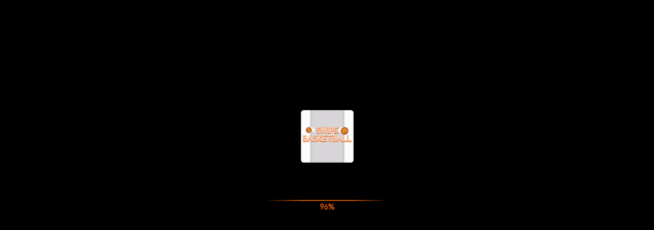

--- FILE ---
content_type: text/html; charset=UTF-8
request_url: https://www.mathplayground.com/swipe-basketball/index.html
body_size: 1748
content:
<!DOCTYPE html>
<html>
    <head>
        <title>Swipe Basketball | Math Playground</title>
        <link rel="stylesheet" href="css/reset.css" type="text/css">
        <link rel="stylesheet" href="css/main.css" type="text/css">
        <link rel="stylesheet" href="css/orientation_utils.css" type="text/css">
        <link rel='shortcut icon' type='image/x-icon' href='./favicon.ico' />
        <meta http-equiv="Content-Type" content="text/html; charset=UTF-8">

        <meta name="viewport" content="width=device-width, user-scalable=no, initial-scale=1.0, minimum-scale=1.0, maximum-scale=1.0, minimal-ui" />
        <meta name="msapplication-tap-highlight" content="no"/>

        <script type="9ddd069da15de44444802d81-text/javascript" src="js/jquery-3.2.1.min.js"></script>
        <script type="9ddd069da15de44444802d81-text/javascript" src="js/easeljs-NEXT.min.js"></script>
	<script type="9ddd069da15de44444802d81-text/javascript" src="js/tweenjs.js"></script>
        <script type="9ddd069da15de44444802d81-text/javascript" src="js/howler.min.js"></script>
        <script type="9ddd069da15de44444802d81-text/javascript" src="js/screenfull.js"></script>
        <script type="9ddd069da15de44444802d81-text/javascript" src="js/ctl_utils.js"></script>        
        <script type="9ddd069da15de44444802d81-text/javascript" src="js/sprite_lib.js"></script>
        <script type="9ddd069da15de44444802d81-text/javascript" src="js/settings.js"></script>
        <script type="9ddd069da15de44444802d81-text/javascript" src="js/CEdge.js"></script>
        <script type="9ddd069da15de44444802d81-text/javascript" src="js/CEdgeModel.js"></script>
        <script type="9ddd069da15de44444802d81-text/javascript" src="js/CEdgeViewer.js"></script>
        <script type="9ddd069da15de44444802d81-text/javascript" src="js/CVector2.js"></script>
        <script type="9ddd069da15de44444802d81-text/javascript" src="js/CVector3.js"></script>
        <script type="9ddd069da15de44444802d81-text/javascript" src="js/CTweenController.js"></script>
        <script type="9ddd069da15de44444802d81-text/javascript" src="js/CShake.js"></script>
        <script type="9ddd069da15de44444802d81-text/javascript" src="js/CLang.js"></script>
        <script type="9ddd069da15de44444802d81-text/javascript" src="js/CPreloader.js"></script>
        <script type="9ddd069da15de44444802d81-text/javascript" src="js/CMain.js"></script>
        <script type="9ddd069da15de44444802d81-text/javascript" src="js/CMenu.js"></script>
        <script type="9ddd069da15de44444802d81-text/javascript" src="js/CGame.js"></script>        
        <script type="9ddd069da15de44444802d81-text/javascript" src="js/CBall.js"></script>
        <script type="9ddd069da15de44444802d81-text/javascript" src="js/CBonus.js"></script>
        <script type="9ddd069da15de44444802d81-text/javascript" src="js/CBoard.js"></script>
        <script type="9ddd069da15de44444802d81-text/javascript" src="js/CToggle.js"></script>
        <script type="9ddd069da15de44444802d81-text/javascript" src="js/CGfxButton.js"></script>
        <script type="9ddd069da15de44444802d81-text/javascript" src="js/CTextButton.js"></script>
        <script type="9ddd069da15de44444802d81-text/javascript" src="js/CInterface.js"></script>
        <script type="9ddd069da15de44444802d81-text/javascript" src="js/CCreditsPanel.js"></script>        
        <script type="9ddd069da15de44444802d81-text/javascript" src="js/CAreYouSurePanel.js"></script>
        <script type="9ddd069da15de44444802d81-text/javascript" src="js/CHelpPanel.js"></script>
        <script type="9ddd069da15de44444802d81-text/javascript" src="js/CEndPanel.js"></script>
        <script type="9ddd069da15de44444802d81-text/javascript" src="js/CMsgBox.js"></script>
    </head>
    
    <body ondragstart="if (!window.__cfRLUnblockHandlers) return false; return false;" ondrop="if (!window.__cfRLUnblockHandlers) return false; return false;" data-cf-modified-9ddd069da15de44444802d81-="">
        <div style="position: fixed; background-color: transparent; top: 0px; left: 0px; width: 100%; height: 100%"></div>
        <script type="9ddd069da15de44444802d81-text/javascript">
            $(document).ready(function () {
                var oMain = new CMain({
                    player_lives: 3,                    // HOW MANY LIVES THE PLAYER WILL START WITH
                    ball_points: 1,                     // HOW MANY POINTS A SINGLE SCORE IS VALUED
                    star_bonus_points: 5,               // HOW MANY POINTS A STAR BONUS IS VALUED
                    bonus_no_collision: 2,              // THIS BONUS WILL BE MULTIPLIED TO THE SCORE IF A POINT IS DONE WITHOUT COLLISIONS
                    bonus_multiplier: 2,                // THE PERFECT SCORE BONUS WILL MULTIPLY THE POINTS FOR THIS VAR
                    random_ball_start_limit: 5,         // FROM THIS SCORE ON, THE BALL WILL START IN RANDOM POSITIONS
                    random_bonus_occurrency: 30,        // THIS IS THE PERCENTAGE OF BONUS OCCURRENCY
                    board_horizontal_movement_limit: 10,// FROM THIS SCORE ON, THE BOARD WILL MOVE HORIZONTALLY
                    board_vertical_movement_limit: 24,  // FROM THIS SCORE ON, THE BOARD WILL MOVE VERTICALLY TOO
                    fullscreen: false,                   // SET THIS TO FALSE IF YOU DON'T WANT TO SHOW FULLSCREEN BUTTON
                    check_orientation: true             // SET TO FALSE IF YOU DON'T WANT TO SHOW ORIENTATION ALERT ON MOBILE DEVICES
                });

                $(oMain).on("start_session", function (evt) {
                    if (getParamValue('ctl-arcade') === "true") {
                        parent.__ctlArcadeStartSession();
                    }
                });

                $(oMain).on("end_session", function (evt) {
                    if (getParamValue('ctl-arcade') === "true") {
                        parent.__ctlArcadeEndSession();
                    }
                });

                $(oMain).on("restart_level", function (evt, iLevel) {
                    if (getParamValue('ctl-arcade') === "true") {
                        parent.__ctlArcadeRestartLevel({level: iLevel});
                    }
                });

                $(oMain).on("save_score", function (evt, iScore) {
                    if (getParamValue('ctl-arcade') === "true") {
                        parent.__ctlArcadeSaveScore({score: iScore});
                    }
                });

                $(oMain).on("show_interlevel_ad", function (evt) {
                    if (getParamValue('ctl-arcade') === "true") {
                        parent.__ctlArcadeShowInterlevelAD();
                    }
                });

                $(oMain).on("share_event", function (evt, iScore) {
                    if (getParamValue('ctl-arcade') === "true") {
                        parent.__ctlArcadeShareEvent({img: TEXT_SHARE_IMAGE,
                            title: TEXT_SHARE_TITLE,
                            msg: TEXT_SHARE_MSG1 + iScore
                                    + TEXT_SHARE_MSG2,
                            msg_share: TEXT_SHARE_SHARE1
                                    + iScore + TEXT_SHARE_SHARE1});
                    }
                });

                if (isIOS()) {
                    setTimeout(function () {
                        sizeHandler();
                    }, 200);
                } else {
                    sizeHandler();
                }
            });

        </script>
        <div class="check-fonts">
            <p class="check-font-1">test 1</p>
        </div>
        
        <canvas id="canvas" class='ani_hack' width="768" height="1400"> </canvas>
        <div data-orientation="portrait" class="orientation-msg-container"><p class="orientation-msg-text">Please rotate your device</p></div>
        <div id="block_game" style="position: fixed; background-color: transparent; top: 0px; left: 0px; width: 100%; height: 100%; display:none"></div>

    <script src="/cdn-cgi/scripts/7d0fa10a/cloudflare-static/rocket-loader.min.js" data-cf-settings="9ddd069da15de44444802d81-|49" defer></script></body>
</html>

--- FILE ---
content_type: text/css; charset=UTF-8
request_url: https://www.mathplayground.com/swipe-basketball/css/main.css
body_size: 76
content:
root { 
    display: block;
}

body{
    background-color: #000000;
    background-repeat: repeat-x;
    background-position: top;
}

*, *:before, *:after {
    -webkit-user-select: none;
    -khtml-user-select: none;
    -moz-user-select: none;
    -ms-user-select: none;
    user-select: none;
}
     
input, input:before, input:after {
    -webkit-user-select: initial;
    -khtml-user-select: initial;
    -moz-user-select: initial;
    -ms-user-select: initial;
    user-select: initial;
} 

::selection { background: transparent;color:inherit; }
::-moz-selection { background: transparent;color:inherit; }

#canvas{
    position: fixed;
}

canvas{
    image-rendering: optimizeSpeed;
    image-rendering:-o-crisp-edges;
    image-rendering:-webkit-optimize-contrast;
    -ms-interpolation-mode: nearest-neighbor;
    -ms-touch-action: none;
}

.ani_hack{
    -webkit-perspective: 1000;
    -webkit-backface-visibility: hidden;
    
    -webkit-touch-callout: none;
    -webkit-user-select: none;
    -khtml-user-select: none;
    -moz-user-select: none;
    -ms-user-select: none;
    user-select: none;
    outline: none;
    -webkit-tap-highlight-color: transparent; /* mobile webkit */
}

/***************FONTS*******************/
@font-face {
    font-family: 'comfortaa';
    src: url('comfortaa-bold-webfont.eot');
    src: url('comfortaa-bold-webfont.eot?#iefix') format('embedded-opentype'),
         url('comfortaa-bold-webfont.woff2') format('woff2'),
         url('comfortaa-bold-webfont.woff') format('woff'),
         url('comfortaa-bold-webfont.ttf') format('truetype'),
         url('comfortaa-bold-webfont.svg#comfortaa') format('svg');
    font-weight: normal;
    font-style: normal;

}


.check-fonts{
    position: fixed;
    opacity:0;
}

.check-font-1{
    font-family: 'comfortaa';
}

--- FILE ---
content_type: application/javascript; charset=UTF-8
request_url: https://www.mathplayground.com/swipe-basketball/js/CVector3.js
body_size: 52
content:
function CVector3(iX, iY, iZ) {

    var x;
    var y;
    var z;
		
    this._init = function(iX, iY, iZ) {
        x = iX; 
        y = iY;
        z = iZ;
    };

    this.add = function (vx, vy, vz) {
        x += vx;
        y += vy;
        z += vz;
    };
    
    this.addV = function (v) {
        x += v.getX();
        y += v.getY();
        z += v.getZ();
    };
    
    this.scalarDivision = function(n) {
        x /= n;
        y /= n;	
        z /= n;	
    };
    
    this.subtract = function (vx, vy, vz) {
        x -= vx;
        y -= vy;
        z -= vz;
    };
    
    this.subtractV = function (v) {
        x -= v.getX();
        y -= v.getY();
        z -= v.getZ();
    };
    
    this.scalarProduct = function(n){
        x *= n;
        y *= n;
        z *= n;
    };
    
    this.invert = function(){
        x *= -1;
        y *= -1;
        z *= -1;	
    };
    
    this.dotProduct = function (v) {
        return (x * v.getX() + y * v.getY() + z * v.getZ());
    };
    
    this.set = function(fx, fy, fz){
        x = fx;
        y = fy;
        z = fz;
    };
    
    this.setV = function (v) {
        x = v.getX();
        y = v.getY();
        z = v.getZ();
    };

    this.length = function(){
        return Math.sqrt( x*x+y*y+z*z );
    };
    
    this.lengthSquare = function(){
        return x*x+y*y+z*z;
    };
    
    this.normalize = function(){
        var len = this.length();
        if (len > 0 ){
            x/= len; 
            y/= len; 
            z/= len; 
        }
    };

    this.getNormalize = function (outV) {
        var len = this.length();
        outV.set(x, y, z);
        outV.normalize();
    };
    
    this.ceil = function () {
        x = Math.ceil(x);
        y = Math.ceil(y);
        z = Math.ceil(z);
    };
    this.round = function () {
        x = Math.round(x);
        y = Math.round(y);
        z = Math.round(z);
    };

    this.getX = function () {
        return x;
    };
    
    this.getY = function () {
        return y;
    };
    
    this.getZ = function () {
        return z;
    };
    
    this.toString = function () {
        return "Vector3: " + x + ", " + y + ", " + z;
    };
    
    this.print = function () {
        trace("Vector3: " + x + ", " + y + ", " + z);
    };
    
    this._init(iX, iY, iZ);
}

--- FILE ---
content_type: application/javascript; charset=UTF-8
request_url: https://www.mathplayground.com/swipe-basketball/js/CEdgeModel.js
body_size: 190
content:
function CEdgeModel(xA, yA, xB, yB) {
    //--------------------
    // Attributes
    var m_pA = null;
    var m_pB = null;
    var m_pCenter = null;
    var m_pProj = null;
    var m_vNormal = null;

    var LENGTH_NORMAL = 5;

    //--------------------
    // Methods
    this._init = function (xA, yA, xB, yB) {
        this.set(xA, yA, xB, yB);        
    };

    this.destroy = function () {
        m_pA = null;
        m_pB = null;
        m_pCenter = null;
        m_pProj = null;
        m_vNormal = null;
    };

    this.render = function (oLineDraw) {
        oLineDraw.moveTo(m_pA.x, m_pA.y);
        oLineDraw.lineTo(m_pB.x, m_pB.y);
    };

    this.toString = function (sz) {
        trace(sz + " " + m_pA.x + " " + m_pA.y + " " + m_pB.x + " " + m_pB.y);
    };

    this.add = function (vAdd) {
        m_pA.addV(vAdd);
        m_pB.addV(vAdd);
    };
    
    this.editSize = function(vEdit){
       m_pA.subtractV(vEdit);
       m_pB.addV(vEdit);
       this.calculateNormal();
       this.calculateCenter();
    };

    this.set = function (xA, yA, xB, yB) {
        m_pA = new CVector2();
        m_pB = new CVector2();
        m_pA.set(xA, yA);
        m_pB.set(xB, yB);
        this.calculateNormal();
        this.calculateCenter();
    };
    
    this.moveY = function(iY){
        m_pA.add(0,iY);
        m_pB.add(0,iY);
        this.calculateNormal();
        this.calculateCenter();
    };
    
    this.moveX = function(iX){
        m_pA.add(iX,0);
        m_pB.add(iX,0);
        this.calculateNormal();
        this.calculateCenter();
    };

    this.scale = function (iVal) {
        m_pA.scalarProduct(iVal);
        m_pB.scalarProduct(iVal);
        this.calculateNormal();
        this.calculateCenter();
    };

    this.calculateNormal = function () {
        m_vNormal = null;
        m_vNormal = new CVector2();
        m_vNormal.setV(m_pB);
        m_vNormal.subtractV(m_pA);
        m_vNormal.rot90CCW();
        m_vNormal.normalize();
    };

    this.calculateCenter = function () {
        m_pCenter = null;
        m_pCenter = centerBetweenPointsV2(m_pA, m_pB);

        m_pProj = new CVector2();
        m_pProj.setV(m_vNormal);
        m_pProj.scalarProduct(LENGTH_NORMAL);
        m_pProj.addV(m_pCenter);
    };

    this.getPointA = function () {
        return m_pA;
    };

    this.m_pCenter = function () {
        return m_pCenter;
    };

    this.getPointB = function () {
        return m_pB;
    };

    this.getNormal = function () {
        return m_vNormal;
    };

    this.renderNormal = function (oLineDraw) {
        oLineDraw.moveTo(m_pCenter.x, m_pCenter.y);
        oLineDraw.lineTo(m_pProj.x, m_pProj.y);
    };
    
    this.getLength = function(){
        return Math.sqrt(Math.pow((xB-xA),2)+Math.pow((yB-yA),2));
    };

    this._init(xA, yA, xB, yB);

    return this;
}

--- FILE ---
content_type: application/javascript; charset=UTF-8
request_url: https://www.mathplayground.com/swipe-basketball/js/CEndPanel.js
body_size: 498
content:
function CEndPanel(iScore){
    var _oContainer;
    var _oPanelContainer;
    var _oFade;
    var _oButExit;
    var _oButRestart;
    var _oMsgTextGameOver;
    var _oMsgTextFinalScore;
    var _oMsgTextFinalLines;
    var _oInterface;
    
    var _iScore;
    
    var _pStartPanelPos;
        
    this._init = function(){
        _iScore = iScore;
        
        _oContainer = new createjs.Container();        
        s_oStage.addChild(_oContainer);

        _oPanelContainer = new createjs.Container();        
        s_oStage.addChild(_oPanelContainer);

        _oFade = new createjs.Shape();
        _oFade.graphics.beginFill("black").drawRect(0,0,CANVAS_WIDTH,CANVAS_HEIGHT);
        _oFade.alpha = 0;
        _oFade.on("mousedown",function(){});
        _oContainer.addChild(_oFade);
        
        createjs.Tween.get(_oFade).to({alpha:0.7},500);
        
        var oSprite = s_oSpriteLibrary.getSprite('msg_box_big');
        var oPanel = createBitmap(oSprite);  
        oPanel.regX = oSprite.width/2;
        oPanel.regY = oSprite.height/2;
        oPanel.x = CANVAS_WIDTH_HALF;
        oPanel.y = CANVAS_HEIGHT_HALF;
        _oPanelContainer.addChild(oPanel);

        _oPanelContainer.y = CANVAS_HEIGHT + oSprite.height/2;  
        _pStartPanelPos = {x: _oPanelContainer.x, y: _oPanelContainer.y};
        createjs.Tween.get(_oPanelContainer)
            .to({y:0},1000, createjs.Ease.backOut)
            .call(function(){$(s_oMain).trigger("show_interlevel_ad");});
        
        _oMsgTextGameOver = new createjs.Text(TEXT_GAMEOVER, "42px " + PRIMARY_FONT, PRIMARY_FONT_COLOUR);
        _oMsgTextGameOver.textAlign = "center";
        _oMsgTextGameOver.textBaseline = "alphabetic";
	_oMsgTextGameOver.x = CANVAS_WIDTH_HALF;
        _oMsgTextGameOver.y = CANVAS_HEIGHT_HALF - 160;
        _oMsgTextGameOver.lineWidth = 550;
	_oPanelContainer.addChild(_oMsgTextGameOver);
        
        _oMsgTextFinalScore = new createjs.Text(TEXT_SCORE + ": " + _iScore, "36px " + PRIMARY_FONT, PRIMARY_FONT_COLOUR);
        _oMsgTextFinalScore.textAlign = "center";
        _oMsgTextFinalScore.textBaseline = "alphabetic";
	_oMsgTextFinalScore.x = CANVAS_WIDTH_HALF;
        _oMsgTextFinalScore.y = CANVAS_HEIGHT_HALF - 40;
        _oMsgTextFinalScore.lineWidth = 550;
	_oPanelContainer.addChild(_oMsgTextFinalScore);
	
        _oMsgTextFinalLines = new createjs.Text(TEXT_BEST_SCORE + ": " + s_iBestScore, "36px " + PRIMARY_FONT, PRIMARY_FONT_COLOUR);
        _oMsgTextFinalLines.textAlign = "center";
        _oMsgTextFinalLines.textBaseline = "alphabetic";
	_oMsgTextFinalLines.x = CANVAS_WIDTH_HALF;
        _oMsgTextFinalLines.y = CANVAS_HEIGHT_HALF + 20;
        _oMsgTextFinalLines.lineWidth = 550;
	_oPanelContainer.addChild(_oMsgTextFinalLines);
        
        _oButExit = new CGfxButton(CANVAS_WIDTH_HALF - 190, 830, s_oSpriteLibrary.getSprite('but_home'), _oPanelContainer);
        _oButExit.addEventListener(ON_MOUSE_UP, this._onExit, this);        
        
        _oButRestart = new CGfxButton(CANVAS_WIDTH_HALF + 190, 830, s_oSpriteLibrary.getSprite('but_restart'), _oPanelContainer);
        _oButRestart.addEventListener(ON_MOUSE_UP, this._onRestart, this);
        
        _oInterface = new CInterface(_oContainer);
    };
    
    this.unload = function(){
        createjs.Tween.get(_oFade)
            .to({alpha:0},500);
    
        createjs.Tween.get(_oPanelContainer)
            .to({y:_pStartPanelPos.y},400, createjs.Ease.backIn)
            .call(function(){
                _oButExit.unload(); 
                _oButRestart.unload();
                s_oStage.removeChild(_oContainer);
                s_oEndPanel = null;        
        }); 
    };
    
    this._onExit = function(){
        this.unload();
        s_oGame.onExit();
    };
    
    this._onRestart = function(){
        this.unload();
        s_oGame.restart();
    };
    
    s_oEndPanel = this;
    
    this._init();
}

var s_oEndPanel = null;

--- FILE ---
content_type: application/javascript; charset=UTF-8
request_url: https://www.mathplayground.com/swipe-basketball/js/CCreditsPanel.js
body_size: 515
content:
function CCreditsPanel(){
    var _oBg;
    var _oButLogo;
    var _oButExit;
    var _oMsgText;
    var _oFade;    
    var _oHitArea;    
    var _oLink;
    var _oCreditsContainer;
    var _oContainer;
    var _oListener;
    
    var _pStartPosExit;
    var _pStartPosYContainer;

    this._init = function(){
        var oSpriteMsgBox = s_oSpriteLibrary.getSprite('msg_box');
        
        _oCreditsContainer = new createjs.Container();
        s_oStage.addChild(_oCreditsContainer);
        
        _oFade = new createjs.Shape();
        _oFade.graphics.beginFill("black").drawRect(0,0,CANVAS_WIDTH,CANVAS_HEIGHT*2);
        _oFade.alpha = 0;
        _oCreditsContainer.addChild(_oFade);
        createjs.Tween.get(_oFade).to({alpha:0.7},500);
        
        _pStartPosYContainer = CANVAS_HEIGHT + oSpriteMsgBox.height/2; 
        
        _oContainer = new createjs.Container();
        _oContainer.y = _pStartPosYContainer; 
        _oCreditsContainer.addChild(_oContainer);
        
        _oBg = createBitmap(oSpriteMsgBox);
        _oBg.regX = oSpriteMsgBox.width/2;
        _oBg.regY = oSpriteMsgBox.height/2;
        _oBg.x = CANVAS_WIDTH_HALF;
        _oBg.y = CANVAS_HEIGHT_HALF;
        _oContainer.addChild(_oBg);
        
        _oHitArea = new createjs.Shape();
        _oHitArea.graphics.beginFill("#0f0f0f").drawRect(0, 0, CANVAS_WIDTH, CANVAS_HEIGHT);
        _oHitArea.alpha = 0.01;
        _oListener = _oHitArea.on("click", this._onLogoButRelease);
        _oContainer.addChild(_oHitArea);
                
        if (!s_bMobile) {
            _oHitArea.cursor = "pointer";
        };
        
        var oSprite = s_oSpriteLibrary.getSprite('but_exit');
        _pStartPosExit = {x: 605 , y: 572};
        _oButExit = new CGfxButton(_pStartPosExit.x, _pStartPosExit.y, oSprite, _oContainer);
        _oButExit.addEventListener(ON_MOUSE_UP, this.unload, this);

        _oMsgText = new createjs.Text(TEXT_CREDITS_DEVELOPED, "36px " + PRIMARY_FONT, PRIMARY_FONT_COLOUR);
        _oMsgText.textAlign = "center";
        _oMsgText.textBaseline = "alphabetic";
	_oMsgText.x = CANVAS_WIDTH_HALF;
        _oMsgText.y = CANVAS_HEIGHT_HALF - 80;
	_oContainer.addChild(_oMsgText);
		
        oSprite = s_oSpriteLibrary.getSprite('logo_ctl');
        _oButLogo = createBitmap(oSprite);
        _oButLogo.regX = oSprite.width/2;
        _oButLogo.regY = oSprite.height/2;
        _oButLogo.x = CANVAS_WIDTH_HALF;
        _oButLogo.y = CANVAS_HEIGHT_HALF;
        _oContainer.addChild(_oButLogo);

        _oLink = new createjs.Text("MathPlayground.com", "36px " + PRIMARY_FONT, PRIMARY_FONT_COLOUR);
        _oLink.textAlign = "center";
        _oLink.textBaseline = "alphabetic";
	_oLink.x = CANVAS_WIDTH_HALF;
        _oLink.y = CANVAS_HEIGHT_HALF + 100;
        _oContainer.addChild(_oLink);
        
	createjs.Tween.get(_oContainer).to({y:0},1000, createjs.Ease.backOut);	
    };
    
    this.unload = function(){
        createjs.Tween.get(_oFade).to({alpha:0},500);
        
        createjs.Tween.get(_oCreditsContainer).to({y:_pStartPosYContainer},400, createjs.Ease.backIn).call(function(){
            _oHitArea.off("click", _oListener);        
            _oButExit.unload(); 
            _oButExit = null;

            s_oStage.removeChild(_oCreditsContainer);
            s_oMenu.exitFromCredits();
        });    
    };
    
    this._onLogoButRelease = function(){
        //window.open("");
    };
    
    this._init();  
};

--- FILE ---
content_type: application/javascript; charset=UTF-8
request_url: https://www.mathplayground.com/swipe-basketball/js/CPreloader.js
body_size: 659
content:
function CPreloader() {
    var _iMaskWidth;
    var _iMaskHeight;
    var _oLoadingText;
    var _oProgressBar;
    var _oMaskPreloader;
    var _oFade;
    var _oIcon;
    var _oIconMask;
    var _oButStart;
    var _oContainer;

    this._init = function () {
        s_oSpriteLibrary.init(this._onImagesLoaded, this._onAllImagesLoaded, this);
        s_oSpriteLibrary.addSprite("progress_bar", "./sprites/progress_bar.png");
        s_oSpriteLibrary.addSprite("200x200", "./sprites/200x200.jpg");
        s_oSpriteLibrary.addSprite("but_start", "./sprites/but_start.png");
        s_oSpriteLibrary.loadSprites();

        _oContainer = new createjs.Container();
        s_oStage.addChild(_oContainer);
    };

    this.unload = function () {
        _oButStart.unload();
        _oButStart = null;
        _oContainer.removeAllChildren();
    };

    this._onImagesLoaded = function () {

    };

    this._onAllImagesLoaded = function () {
        this.attachSprites();

        s_oMain.preloaderReady();
    };

    this.attachSprites = function () {
        var oBg = new createjs.Shape();
        oBg.graphics.beginFill("black").drawRect(0, 0, CANVAS_WIDTH, CANVAS_HEIGHT);
        _oContainer.addChild(oBg);

        var oSprite = s_oSpriteLibrary.getSprite('200x200');
        _oIcon = createBitmap(oSprite);
        _oIcon.regX = oSprite.width * 0.5;
        _oIcon.regY = oSprite.height * 0.5;
        _oIcon.x = CANVAS_WIDTH_HALF;
        _oIcon.y = CANVAS_HEIGHT_HALF - 180;
        _oContainer.addChild(_oIcon);

        _oIconMask = new createjs.Shape();
        _oIconMask.graphics.beginFill("rgba(0,0,0,0.01)").drawRoundRect(_oIcon.x - 100, _oIcon.y - 100, 200, 200, 10);
        _oContainer.addChild(_oIconMask);
        
        _oIcon.mask = _oIconMask;

        var oSprite = s_oSpriteLibrary.getSprite('progress_bar');
        _oProgressBar = createBitmap(oSprite);
        _oProgressBar.x = CANVAS_WIDTH_HALF - (oSprite.width / 2);
        _oProgressBar.y = CANVAS_HEIGHT_HALF + 50;
        _oContainer.addChild(_oProgressBar);

        _iMaskWidth = oSprite.width;
        _iMaskHeight = oSprite.height;
        _oMaskPreloader = new createjs.Shape();
        _oMaskPreloader.graphics.beginFill("rgba(0,0,0,0.01)").drawRect(_oProgressBar.x, _oProgressBar.y, 1, _iMaskHeight);

        _oContainer.addChild(_oMaskPreloader);

        _oProgressBar.mask = _oMaskPreloader;

        _oLoadingText = new createjs.Text("", "30px " + PRIMARY_FONT, PRIMARY_FONT_COLOUR);
        _oLoadingText.x = CANVAS_WIDTH_HALF;
        _oLoadingText.y = CANVAS_HEIGHT_HALF + 100;
        _oLoadingText.textBaseline = "alphabetic";
        _oLoadingText.textAlign = "center";
        _oContainer.addChild(_oLoadingText);
        
        var oSprite = s_oSpriteLibrary.getSprite('but_start');
        _oButStart = new CTextButton(CANVAS_WIDTH_HALF, CANVAS_HEIGHT_HALF, oSprite, TEXT_PRELOADER_CONTINUE, "Arial", "#000", "bold "+ 50, _oContainer);        
        _oButStart.addEventListener(ON_MOUSE_UP, this._onButStartRelease, this);
        _oButStart.setVisible(false);
        
        _oFade = new createjs.Shape();
        _oFade.graphics.beginFill("black").drawRect(0, 0, CANVAS_WIDTH, CANVAS_HEIGHT);
        _oContainer.addChild(_oFade);
        
        createjs.Tween.get(_oFade).to({alpha: 0}, 500).call(function () {            
            createjs.Tween.removeTweens(_oFade);
            _oContainer.removeChild(_oFade);
        });        
    };

    this._onButStartRelease = function(){
        s_oMain._onRemovePreloader();
    };

    this.refreshLoader = function (iPerc) {
        _oLoadingText.text = iPerc + "%";
        
        if (iPerc === 100) {
            _oButStart.setVisible(true);
            _oLoadingText.visible = false;
            _oProgressBar.visible = false;
        };     

        _oMaskPreloader.graphics.clear();
        var iNewMaskWidth = Math.floor((iPerc * _iMaskWidth) / 100);
        _oMaskPreloader.graphics.beginFill("rgba(0,0,0,0.01)").drawRect(_oProgressBar.x, _oProgressBar.y, iNewMaskWidth, _iMaskHeight);
    };

    this._init();
}

--- FILE ---
content_type: application/javascript; charset=UTF-8
request_url: https://www.mathplayground.com/swipe-basketball/js/CGfxButton.js
body_size: 582
content:
function CGfxButton(iXPos, iYPos, oSprite, oParentContainer) {
    var _bDisable;
    var _aCbCompleted;
    var _aCbOwner;
    var _oButton;
    var _aParams;
    var _fScaleX;
    var _fScaleY;
    var _oParent;
    var _oTween;
    var _oMouseDown;
    var _oMouseUp;

    var _oParentContainer;

    this._init = function (iXPos, iYPos, oSprite) {
        _bDisable = false;
        _aCbCompleted = new Array();
        _aCbOwner = new Array();
        _aParams = new Array();

        _oButton = createBitmap(oSprite);
        _oButton.x = iXPos;
        _oButton.y = iYPos;

        _fScaleX = 1;
        _fScaleY = 1;

        _oButton.regX = oSprite.width / 2;
        _oButton.regY = oSprite.height / 2;

        if (!s_bMobile)
            _oButton.cursor = "pointer";

        _oParentContainer.addChild(_oButton);

        this._initListener();
    };
    
    this.getSprite = function() {
        return _oButton;
    };

    this.unload = function () {
        _oButton.off("mousedown", _oMouseDown);
        _oButton.off("pressup", _oMouseUp);

        _oParentContainer.removeChild(_oButton);
    };

    this.setVisible = function (bVisible) {
        _oButton.visible = bVisible;
    };

    this.setCursorType = function (szValue) {
        _oButton.cursor = szValue;
    };

    this._initListener = function () {
        _oMouseDown = _oButton.on("mousedown", this.buttonDown);
        _oMouseUp = _oButton.on("pressup", this.buttonRelease);
    };

    this.addEventListener = function (iEvent, cbCompleted, cbOwner) {
        _aCbCompleted[iEvent] = cbCompleted;
        _aCbOwner[iEvent] = cbOwner;
    };

    this.addEventListenerWithParams = function (iEvent, cbCompleted, cbOwner, aParams) {
        _aCbCompleted[iEvent] = cbCompleted;
        _aCbOwner[iEvent] = cbOwner;
        _aParams[iEvent] = aParams;
    };
    
    this.enable = function(){
        _bDisable = false;
    };
    
    this.disable = function(){
        _bDisable = true;
    };
    
    this.buttonRelease = function () {

        if(_bDisable){
            return;
        }

        if (_fScaleX > 0) {
            _oButton.scaleX = 1;
        } else {
            _oButton.scaleX = -1;
        }
        _oButton.scaleY = 1;

        playSound("click", 1, false);

        if (_aCbCompleted[ON_MOUSE_UP]) {
            _aCbCompleted[ON_MOUSE_UP].call(_aCbOwner[ON_MOUSE_UP], _aParams[ON_MOUSE_UP]);
        }
    };

    this.buttonDown = function () {
        if(_bDisable){
            return;
        }

        if (_fScaleX > 0) {
            _oButton.scaleX = 0.9;
        } else {
            _oButton.scaleX = -0.9;
        }
        _oButton.scaleY = 0.9;

        if (_aCbCompleted[ON_MOUSE_DOWN]) {
            _aCbCompleted[ON_MOUSE_DOWN].call(_aCbOwner[ON_MOUSE_DOWN], _aParams[ON_MOUSE_DOWN]);
        }
    };

    this.rotation = function (iRotation) {
        _oButton.rotation = iRotation;
    };

    this.getButton = function () {
        return _oButton;
    };

    this.setPosition = function (iXPos, iYPos) {
        _oButton.x = iXPos;
        _oButton.y = iYPos;
    };

    this.setX = function (iXPos) {
        _oButton.x = iXPos;
    };

    this.setY = function (iYPos) {
        _oButton.y = iYPos;
    };

    this.getButtonImage = function () {
        return _oButton;
    };

    this.setScaleX = function (fValue) {
        _oButton.scaleX = fValue;
        _fScaleX = fValue;
    };

    this.getX = function () {
        return _oButton.x;
    };

    this.getY = function () {
        return _oButton.y;
    };

    this.pulseAnimation = function () {
        _oTween = createjs.Tween.get(_oButton).to({scaleX: _fScaleX * 0.9, scaleY: _fScaleY * 0.9}, 850, createjs.Ease.quadOut).to({scaleX: _fScaleX, scaleY: _fScaleY}, 650, createjs.Ease.quadIn).call(function () {
            _oParent.pulseAnimation();
        });
    };

    this.trebleAnimation = function () {
        _oTween = createjs.Tween.get(_oButton).to({rotation: 5}, 75, createjs.Ease.quadOut).to({rotation: -5}, 140, createjs.Ease.quadIn).to({rotation: 0}, 75, createjs.Ease.quadIn).wait(750).call(function () {
            _oParent.trebleAnimation();
        });
    };

    this.removeAllTweens = function () {
        createjs.Tween.removeTweens(_oButton);
    };

    if (oParentContainer !== undefined) {

        _oParentContainer = oParentContainer;
    } else {
        _oParentContainer = s_oStage;
    }

    this._init(iXPos, iYPos, oSprite);

    _oParent = this;

    return this;
}

--- FILE ---
content_type: application/javascript; charset=UTF-8
request_url: https://www.mathplayground.com/swipe-basketball/js/CShake.js
body_size: 44
content:
function CShake(oElement, iDuration, iFrequency, iStrength){
    var _bTremble;
    var _bAlternateTremble;
    
    var _iIdInterval;
    var _iCurTrembleIndex;
    var _iLastTrembleIndex;
    
    var _oStartPos;
    var _oParent;
    
    this._init = function(oElement, iDuration, iFrequency, iStrength){
        _bTremble = false;
        _bAlternateTremble = false;
        _iCurTrembleIndex = 0;
        
        this._calculateDuration();
        
        _oStartPos = {x:oElement.x, y: oElement.y};
        
        if(!_bTremble){
            _bTremble = true;
            _iIdInterval = setInterval(function(){_oParent._tremble();},iFrequency);
        }
    };
    
    this.updateObject = function(oElement){
        _oStartPos = {x:oElement.x, y: oElement.y};
    };
    
    this._tremble = function(){
        _bAlternateTremble = !_bAlternateTremble;
        
        if(_bAlternateTremble){
            var iSignX = Math.random();
            iStrength *= 0.95;
            var iNumberX = iStrength;
            var iDirX;
            if(iSignX < 0.5){
                iDirX = - iNumberX;             
            } else {
                iDirX = iNumberX;
            }
            var iSignY = Math.random();
            var iNumberY = iStrength;
           
            var iDirY;
            if(iSignY < 0.5){
                iDirY = - iNumberY;             
            } else {
                iDirY = iNumberY;
            }
            
            oElement.x += iDirX;
            oElement.y += iDirY;

        } else {
            oElement.x = _oStartPos.x;
            oElement.y = _oStartPos.y;

        }
        
        
        _iCurTrembleIndex++;
        if(_iCurTrembleIndex > _iLastTrembleIndex){
            _iCurTrembleIndex = 0;
            _bTremble = false;
            
            oElement.x = _oStartPos.x;
            oElement.y = _oStartPos.y;
            
            if(iDuration === 0){
                _iIdInterval = setInterval(function(){_oParent._tremble();},iFrequency);
            }else {
                clearInterval(_iIdInterval);
            }   
        }
    };
    
    this._calculateDuration = function(){
        _iLastTrembleIndex = iDuration/iFrequency;
    };  
    
    this.stopTremble = function(){
        clearInterval(_iIdInterval);
    };
    
    _oParent = this;
    this._init(oElement, iDuration, iFrequency, iStrength);
}

--- FILE ---
content_type: application/javascript; charset=UTF-8
request_url: https://www.mathplayground.com/swipe-basketball/js/CHelpPanel.js
body_size: 460
content:
function CHelpPanel(){
    var _oContainer;
    var _oPanelContainer;
    var _oText1;
    var _oText2;
    var _oText3;
    var _oFade;
    var _oListenerFade;
    var _oListenerPanel;
    var _oListenerContainer;

    var _pStartPanelPos;
    
    var _bFading;

    this._init = function(){
        _bFading = false;
        
        _oContainer = new createjs.Container();        
        s_oStage.addChild(_oContainer);

        _oPanelContainer = new createjs.Container();        
        s_oStage.addChild(_oPanelContainer);

        _oFade = new createjs.Shape();
        _oFade.graphics.beginFill("black").drawRect(0,0,CANVAS_WIDTH,CANVAS_HEIGHT);
        _oFade.alpha = 0;
        _oListenerFade = _oFade.on("mousedown",function(){});
        _oContainer.addChild(_oFade);
        
        createjs.Tween.get(_oFade).to({alpha:0.7},500);

        var oSprite = s_oSpriteLibrary.getSprite('msg_box');
        var oPanel = createBitmap(oSprite);  
        oPanel.regX = oSprite.width/2;
        oPanel.regY = oSprite.height/2;
        oPanel.x = CANVAS_WIDTH_HALF;
        oPanel.y = CANVAS_HEIGHT_HALF;
        _oPanelContainer.addChild(oPanel);

        _oPanelContainer.y = CANVAS_HEIGHT + oSprite.height/2;  
        _pStartPanelPos = {x: _oPanelContainer.x, y: _oPanelContainer.y};
        createjs.Tween.get(_oPanelContainer).to({y:0},1000, createjs.Ease.backOut);

        this.initText();

        var oParent = this;
        _oListenerPanel = _oPanelContainer.on("pressup",function(){oParent._onExitHelp()});
        _oListenerContainer = _oContainer.on("pressup",function(){oParent._onExitHelp()});
        s_oGame._bDisableEvents = true;
        
        if (!s_bMobile) {
            _oPanelContainer.cursor = "pointer";
        };
    };
    
    this.initText = function(){
        var iPosXLines = CANVAS_WIDTH_HALF;
        var iPosYLine1 = CANVAS_HEIGHT_HALF - 125;
        var iPosYLine2 = CANVAS_HEIGHT_HALF - 25;
        var iPosYLine3 = CANVAS_HEIGHT_HALF + 75;
        
        _oText1 = new createjs.Text(TEXT_HELP1," 32px "+PRIMARY_FONT, PRIMARY_FONT_COLOUR);
        _oText1.textAlign = "center";
        _oText1.textBaseline = "middle";
        _oText1.lineWidth = 450;
        _oText1.x = iPosXLines;
        _oText1.y = iPosYLine1;
        
        _oText2 = new createjs.Text(TEXT_HELP2," 32px "+PRIMARY_FONT, PRIMARY_FONT_COLOUR);
        _oText2.textAlign = "center";
        _oText2.textBaseline = "middle";
        _oText2.lineWidth = 450;
        _oText2.x = iPosXLines;
        _oText2.y = iPosYLine2;
        
        _oText3 = new createjs.Text(TEXT_HELP3," 32px "+PRIMARY_FONT, PRIMARY_FONT_COLOUR);
        _oText3.textAlign = "center";
        _oText3.textBaseline = "middle";
        _oText3.lineWidth = 450;
        _oText3.x = iPosXLines;
        _oText3.y = iPosYLine3;
        
        _oPanelContainer.addChild(_oText1,_oText2,_oText3);
    };
    
    this.unload = function(){
        createjs.Tween.get(_oFade).to({alpha:0},500);
        createjs.Tween.get(_oPanelContainer).to({y:_pStartPanelPos.y},400, createjs.Ease.backIn).call(function(){                
                s_oStage.removeChild(_oPanelContainer);
                s_oGame._bDisableEvents = false;
                var oParent = this;
                _oPanelContainer.off("pressup",_oListenerPanel);
                _oContainer.off("pressup",_oListenerContainer);
                _oFade.off("mousedown",_oListenerFade);
            });
    };

    this._onExitHelp = function(){
        if (_bFading === true) {
            return;
        }
        
        _bFading = true;
        createjs.Tween.removeAllTweens();
        this.unload();
        s_oGame._onExitHelp();
    };

    this._init();
}

--- FILE ---
content_type: application/javascript; charset=UTF-8
request_url: https://www.mathplayground.com/swipe-basketball/js/CMenu.js
body_size: 1239
content:
function CMenu() {
    var _oMenuContainer;
    var _oBg;
    var _oGameLogo;
    var _oButPlay;
    var _oFade;
    var _oAudioToggle;
    var _oButCredits;
    var _oCreditsPanel = null;
    var _oButFullscreen;
    var _fRequestFullScreen = null;
    var _fCancelFullScreen = null;
    var _pStartPosAudio;
    var _pStartPosCredits;
    var _pStartPosFullscreen;
    var _oBestScoreText;
    
    this._init = function () {
        //localStorage.clear();            // TO DELETE EVERYTHING SAVED IN LOCALSTORAGE
        _oMenuContainer = new createjs.Container();
        s_oStage.addChild(_oMenuContainer);
        s_bFirstTimePlaying = true;
        
        _oBg = createBitmap(s_oSpriteLibrary.getSprite('bg_menu'));
        _oMenuContainer.addChild(_oBg);

        var oGameLogo = s_oSpriteLibrary.getSprite('logo_menu');
        _oGameLogo = createBitmap(oGameLogo);
        _oGameLogo.regX = oGameLogo.width/2;
        _oGameLogo.regY = oGameLogo.height/2;
        _oGameLogo.x = CANVAS_WIDTH / 2;
        _oGameLogo.y = -150;
        createjs.Tween.get(_oGameLogo, {loop: false}).to({y: CANVAS_HEIGHT_HALF - 100}, 1000, createjs.Ease.cubicOut);
        _oMenuContainer.addChild(_oGameLogo);

        _oBestScoreText = new createjs.Text(TEXT_BEST_SCORE + ": " + 0, "36px " + PRIMARY_FONT, PRIMARY_FONT_COLOUR);
        _oBestScoreText.textAlign = "center";
        _oBestScoreText.textBaseline = "alphabetic";
	_oBestScoreText.x = CANVAS_WIDTH_HALF;
        _oBestScoreText.y = CANVAS_HEIGHT_HALF + 150;
        _oBestScoreText.lineWidth = 450;
        _oBestScoreText.visible = false;
	_oMenuContainer.addChild(_oBestScoreText);

        var oSpritePlay = s_oSpriteLibrary.getSprite('but_play');
        _oButPlay = new CGfxButton((CANVAS_WIDTH / 2), CANVAS_HEIGHT_HALF + 391, oSpritePlay, _oMenuContainer);
        _oButPlay.addEventListener(ON_MOUSE_UP, this._onButPlayRelease, this);

        var oSprite = s_oSpriteLibrary.getSprite('but_credits');
        _pStartPosCredits = {x:20 + oSprite.width/2,y:(oSprite.height / 2) + 10};
        _oButCredits = new CGfxButton(_pStartPosCredits.x, _pStartPosCredits.y, oSprite, _oMenuContainer);
        _oButCredits.addEventListener(ON_MOUSE_UP, this._onCredits, this);

        if (DISABLE_SOUND_MOBILE === false || s_bMobile === false) {
            var oSprite = s_oSpriteLibrary.getSprite('audio_icon');
            _pStartPosAudio = {x: CANVAS_WIDTH - oSprite.width/4 -20, y: (oSprite.height / 2) + 10};
            _oAudioToggle = new CToggle(_pStartPosAudio.x, _pStartPosAudio.y, oSprite, s_bAudioActive,_oMenuContainer);
            _oAudioToggle.addEventListener(ON_MOUSE_UP, this._onAudioToggle, this);
        }
        
        var doc = window.document;
        var docEl = doc.documentElement;
        _fRequestFullScreen = docEl.requestFullscreen || docEl.mozRequestFullScreen || docEl.webkitRequestFullScreen || docEl.msRequestFullscreen;
        _fCancelFullScreen = doc.exitFullscreen || doc.mozCancelFullScreen || doc.webkitExitFullscreen || doc.msExitFullscreen;
        
        if(ENABLE_FULLSCREEN === false){
            _fRequestFullScreen = false;
        }
        
        if (_fRequestFullScreen && screenfull.enabled){
            oSprite = s_oSpriteLibrary.getSprite('but_fullscreen');
            _pStartPosFullscreen = {x:_pStartPosCredits.x + oSprite.width/2 + 10,y:_pStartPosCredits.y};

            _oButFullscreen = new CToggle(_pStartPosFullscreen.x,_pStartPosFullscreen.y,oSprite,s_bFullscreen,_oMenuContainer);
            _oButFullscreen.addEventListener(ON_MOUSE_UP, this._onFullscreenRelease, this);
        }
        
        _oFade = new createjs.Shape();
        _oFade.graphics.beginFill("black").drawRect(0, 0, CANVAS_WIDTH, CANVAS_HEIGHT);
        _oMenuContainer.addChild(_oFade);

        createjs.Tween.get(_oFade).to({alpha: 0}, 1000).call(function () {
            _oMenuContainer.removeChild(_oFade);
        });
        
        if(!s_bStorageAvailable){
            new CMsgBox(TEXT_ERR_LS,_oMenuContainer);
        }else{
            var iTotalScore = getItem("swipebasketball_total_score");
            if (iTotalScore !== null && iTotalScore !== undefined) {
                s_iTotalScore = Number(iTotalScore);
            } else {
                s_iTotalScore = 0;
            };
            
            var iBestScore = getItem("swipebasketball_best_score");
            if (iBestScore !== null && iBestScore !== undefined) {
                s_iBestScore = iBestScore;
                _oBestScoreText.text = TEXT_BEST_SCORE + ": " + s_iBestScore;
                _oBestScoreText.visible = true;
            } else {
                s_iBestScore = 0;
                _oBestScoreText.text = TEXT_BEST_SCORE + ": " + s_iBestScore;
                _oBestScoreText.visible = false;
            };
        }
        
        this.refreshButtonPos(s_iOffsetX, s_iOffsetY);
    };

    this.unload = function () {
        _oButPlay.unload();
        _oButPlay = null;

        _oButCredits.unload();
        
        _oMenuContainer.removeChild(_oBg);

        if (DISABLE_SOUND_MOBILE === false || s_bMobile === false) {
            _oAudioToggle.unload();
            _oAudioToggle = null;
        }
        if (_fRequestFullScreen && screenfull.enabled){
            _oButFullscreen.unload();
        }
        s_oMenu = null;
    };

    this.refreshButtonPos = function (iNewX, iNewY) {
        if (DISABLE_SOUND_MOBILE === false || s_bMobile === false) {
            _oAudioToggle.setPosition(_pStartPosAudio.x - iNewX, _pStartPosAudio.y + iNewY);
        }
        if (_fRequestFullScreen && screenfull.enabled){
            _oButFullscreen.setPosition(_pStartPosFullscreen.x + iNewX,_pStartPosFullscreen.y + iNewY);
        }

        _oButCredits.setPosition(_pStartPosCredits.x + iNewX,_pStartPosCredits.y + iNewY);
    };
    
    this.resetFullscreenBut = function(){
	if (_fRequestFullScreen && screenfull.enabled){
            _oButFullscreen.setActive(s_bFullscreen);
	}
    };

    
    this.exitFromCredits = function(){
        _oCreditsPanel = null;
    };

    this._onAudioToggle = function () {
        Howler.mute(s_bAudioActive);
        s_bAudioActive = !s_bAudioActive;
    };
    
    this._onCredits = function(){
        _oCreditsPanel = new CCreditsPanel();
    };

    this._onButPlayRelease = function () {
        this.unload();        
        s_oMain.gotoGame();
    };
    
    this._onFullscreenRelease = function(){
	if(s_bFullscreen) { 
            _fCancelFullScreen.call(window.document);
	}else{
            _fRequestFullScreen.call(window.document.documentElement);
	}
	
	sizeHandler();
    };
    
    this.update = function () {

    };
    
    s_oMenu = this;

    this._init();
}

var s_oMenu = null;

--- FILE ---
content_type: application/javascript; charset=UTF-8
request_url: https://www.mathplayground.com/swipe-basketball/js/CToggle.js
body_size: 277
content:
function CToggle(iXPos, iYPos, oSprite, bActive, oParentContainer) {
    var _bActive;
    var _aCbCompleted;
    var _aCbOwner;
    var _oButton;
    var _oParentContainer;
    var _oMouseDown;
    var _oMouseUp;

    this._init = function (iXPos, iYPos, oSprite, bActive, oParentContainer) {
        if (oParentContainer !== undefined) {
            _oParentContainer = oParentContainer;
        } else {
            _oParentContainer = s_oStage;
        }

        _aCbCompleted = new Array();
        _aCbOwner = new Array();

        var oData = {
            images: [oSprite],
            // width, height & registration point of each sprite
            frames: {width: oSprite.width / 2, height: oSprite.height, regX: (oSprite.width / 2) / 2, regY: oSprite.height / 2},
            animations: {state_true: [0], state_false: [1]}
        };


        var oSpriteSheet = new createjs.SpriteSheet(oData);

        _bActive = bActive;

        _oButton = createSprite(oSpriteSheet, "state_" + _bActive, (oSprite.width / 2) / 2, oSprite.height / 2, oSprite.width / 2, oSprite.height);

        _oButton.x = iXPos;
        _oButton.y = iYPos;
        _oButton.stop();

        if (!s_bMobile)
            _oButton.cursor = "pointer";

        _oParentContainer.addChild(_oButton);

        this._initListener();
    };

    this.unload = function () {
        _oButton.off("mousedown", _oMouseDown);
        _oButton.off("pressup", _oMouseUp);

        _oParentContainer.removeChild(_oButton);
    };

    this._initListener = function () {
        _oMouseDown = _oButton.on("mousedown", this.buttonDown);
        _oMouseUp = _oButton.on("pressup", this.buttonRelease);
    };

    this.addEventListener = function (iEvent, cbCompleted, cbOwner) {
        _aCbCompleted[iEvent] = cbCompleted;
        _aCbOwner[iEvent] = cbOwner;
    };

    this.setCursorType = function (szValue) {
        _oButton.cursor = szValue;
    };

    this.setActive = function (bActive) {
        _bActive = bActive;
        _oButton.gotoAndStop("state_" + _bActive);
    };

    this.buttonRelease = function () {
        _oButton.scaleX = 1;
        _oButton.scaleY = 1;

        playSound("click", 1, false);

        _bActive = !_bActive;
        _oButton.gotoAndStop("state_" + _bActive);

        if (_aCbCompleted[ON_MOUSE_UP]) {
            _aCbCompleted[ON_MOUSE_UP].call(_aCbOwner[ON_MOUSE_UP], _bActive);
        }
    };

    this.buttonDown = function () {
        _oButton.scaleX = 0.9;
        _oButton.scaleY = 0.9;

        if (_aCbCompleted[ON_MOUSE_DOWN]) {
            _aCbCompleted[ON_MOUSE_DOWN].call(_aCbOwner[ON_MOUSE_DOWN]);
        }
    };

    this.setPosition = function (iX, iY) {
        _oButton.x = iX;
        _oButton.y = iY;
    };

    this._init(iXPos, iYPos, oSprite, bActive, oParentContainer);
}

--- FILE ---
content_type: application/javascript; charset=UTF-8
request_url: https://www.mathplayground.com/swipe-basketball/js/CMain.js
body_size: 1570
content:
function CMain(oData) {
    var _bUpdate;
    var _iCurResource = 0;
    var RESOURCE_TO_LOAD = 0;
    var _iState = STATE_LOADING;
    var _oData;
    var _oPreloader;
    var _oHelp;
    var _oMenu;
    var _oGame;
    
    this.initContainer = function () {
        s_oCanvas = document.getElementById("canvas");
        s_oStage = new createjs.Stage(s_oCanvas);
	s_oStage.preventSelection = false;
        createjs.Touch.enable(s_oStage);

        s_bMobile = jQuery.browser.mobile;              // This will check if we are on mobile 
        
        if (s_bMobile === false) {
            s_oStage.enableMouseOver(20);
            $('body').on('contextmenu', '#canvas', function (e) {
                return false;
            });
        }

        s_iPrevTime = new Date().getTime();

        createjs.Ticker.addEventListener("tick", this._update);
        createjs.Ticker.framerate = FPS;

        if (navigator.userAgent.match(/Windows Phone/i)) {
            DISABLE_SOUND_MOBILE = true;
        }

        s_oSpriteLibrary = new CSpriteLibrary();

        //ADD PRELOADER
        _oPreloader = new CPreloader();

    };

    this.preloaderReady = function () {
        this._loadImages();
        
        if (DISABLE_SOUND_MOBILE === false || s_bMobile === false) {
            this._initSounds();
        }

        _bUpdate = true;
    };

    this.soundLoaded = function () {
        _iCurResource++;
        var iPerc = Math.floor(_iCurResource / RESOURCE_TO_LOAD * 100);
        _oPreloader.refreshLoader(iPerc);

        if (_iCurResource === RESOURCE_TO_LOAD) {
            //this._onRemovePreloader();
        }
    };
    
    this._initSounds = function () {
        s_aSoundsInfo = new Array();
        s_aSoundsInfo.push({path: './sounds/',filename:'soundtrack',loop:true,volume:.2, ingamename: 'soundtrack'});
        s_aSoundsInfo.push({path: './sounds/',filename:'click',loop:false,volume:1, ingamename: 'click'});
        s_aSoundsInfo.push({path: './sounds/',filename:'game_over',loop:false,volume:1, ingamename: 'game_over'});
        s_aSoundsInfo.push({path: './sounds/',filename:'boing',loop:false,volume:1, ingamename: 'boing'});        
        s_aSoundsInfo.push({path: './sounds/',filename:'bonus_taken',loop:false,volume:1, ingamename: 'bonus_taken'});
        s_aSoundsInfo.push({path: './sounds/',filename:'bonus',loop:false,volume:1, ingamename: 'bonus'});
        s_aSoundsInfo.push({path: './sounds/',filename:'swish',loop:false,volume:1, ingamename: 'swish'});
        s_aSoundsInfo.push({path: './sounds/',filename:'score',loop:false,volume:1, ingamename: 'score'});
        s_aSoundsInfo.push({path: './sounds/',filename:'malus',loop:false,volume:1, ingamename: 'malus'});
        s_aSoundsInfo.push({path: './sounds/',filename:'newbestscore',loop:false,volume:1, ingamename: 'newbestscore'});

        RESOURCE_TO_LOAD += s_aSoundsInfo.length;

        s_aSounds = new Array();
        for(var i=0; i<s_aSoundsInfo.length; i++){
            this.tryToLoadSound(s_aSoundsInfo[i], false);
        }
    };
    
    this.tryToLoadSound = function(oSoundInfo, bDelay){
        
       setTimeout(function(){        
            s_aSounds[oSoundInfo.ingamename] = new Howl({ 
                                                            src: [oSoundInfo.path+oSoundInfo.filename+'.mp3'],
                                                            autoplay: false,
                                                            preload: true,
                                                            loop: oSoundInfo.loop, 
                                                            volume: oSoundInfo.volume,
                                                            onload: s_oMain.soundLoaded,
                                                            onloaderror: function(szId,szMsg){
                                                                                for(var i=0; i < s_aSoundsInfo.length; i++){
                                                                                     if ( szId === s_aSounds[s_aSoundsInfo[i].ingamename]._sounds[0]._id){
                                                                                         s_oMain.tryToLoadSound(s_aSoundsInfo[i], true);
                                                                                         break;
                                                                                     }
                                                                                }
                                                                        }
                                                        });

            
        }, (bDelay ? 200 : 0) );
    };

    this._loadImages = function () {
        s_oSpriteLibrary.init(this._onImagesLoaded, this._onAllImagesLoaded, this);

        s_oSpriteLibrary.addSprite("but_exit", "./sprites/but_exit.png");
        s_oSpriteLibrary.addSprite("audio_icon", "./sprites/audio_icon.png");
        s_oSpriteLibrary.addSprite("but_play", "./sprites/but_play.png");
        s_oSpriteLibrary.addSprite("but_restart", "./sprites/but_restart.png");
        s_oSpriteLibrary.addSprite("but_home", "./sprites/but_home.png");
        s_oSpriteLibrary.addSprite("msg_box", "./sprites/msg_box.png");
        s_oSpriteLibrary.addSprite("msg_box_big", "./sprites/msg_box_big.png");
        s_oSpriteLibrary.addSprite("but_credits", "./sprites/but_credits.png");
        s_oSpriteLibrary.addSprite("logo_ctl", "./sprites/logo_ctl.png");
        s_oSpriteLibrary.addSprite("but_fullscreen", "./sprites/but_fullscreen.png");
        s_oSpriteLibrary.addSprite("bg_menu", "./sprites/bg_menu.jpg");
        s_oSpriteLibrary.addSprite("bg_game", "./sprites/bg_game.jpg");
        s_oSpriteLibrary.addSprite("but_no", "./sprites/but_no.png");
        s_oSpriteLibrary.addSprite("but_yes", "./sprites/but_yes.png");
        s_oSpriteLibrary.addSprite("logo_menu","./sprites/logo_menu.png");
        s_oSpriteLibrary.addSprite("bonus", "./sprites/bonus.png");
        s_oSpriteLibrary.addSprite("ball", "./sprites/ball.png");
        s_oSpriteLibrary.addSprite("ball_bonus", "./sprites/ball_bonus.png");
        s_oSpriteLibrary.addSprite("ball_shadow", "./sprites/ball_shadow.png");
        s_oSpriteLibrary.addSprite("board", "./sprites/board.png");
        s_oSpriteLibrary.addSprite("hoop", "./sprites/hoop.png");
        s_oSpriteLibrary.addSprite("player_life", "./sprites/player_life.png");
        
        RESOURCE_TO_LOAD += s_oSpriteLibrary.getNumSprites();
        s_oSpriteLibrary.loadSprites();
    };

    this._onImagesLoaded = function () {
        _iCurResource++;
        var iPerc = Math.floor(_iCurResource / RESOURCE_TO_LOAD * 100);
        _oPreloader.refreshLoader(iPerc);
        
        if (_iCurResource === RESOURCE_TO_LOAD) {
            //this._onRemovePreloader();
        }
    };

    this._onAllImagesLoaded = function () {
        
    };

    this.onAllPreloaderImagesLoaded = function () {
        this._loadImages();
    };
    
    this._onRemovePreloader = function(){
        try{
            saveItem("ls_available","ok");
        }catch(evt){
            // localStorage not defined
            s_bStorageAvailable = false;
        }
        
        _oPreloader.unload();
            
        s_oSoundtrack = playSound('soundtrack', .2, true);
        
        this.gotoMenu();
    };
    
    this.gotoMenu = function () {
        _oMenu = new CMenu();
        _iState = STATE_MENU;
    };
    
    this.gotoGame = function () {
        _oGame = new CGame(_oData);
        _iState = STATE_GAME;

        $(s_oMain).trigger("start_session");
    };

    this.gotoHelp = function(){
        _oHelp = new CHelp();
        _iState = STATE_HELP;
    };
    
    this.stopUpdate = function () {
        _bUpdate = false;
        createjs.Ticker.paused = true;
        $("#block_game").css("display", "block");
        if(s_bAudioActive){
            Howler.mute(true);
        }
    };

    this.startUpdate = function () {
        s_iPrevTime = new Date().getTime();
        _bUpdate = true;
        createjs.Ticker.paused = false;
        $("#block_game").css("display", "none");
        
        if(s_bAudioActive){
            Howler.mute(false);
        }
    };

    this._update = function (event) {
        if (_bUpdate === false) {
            return;
        }
        var iCurTime = new Date().getTime();
        s_iTimeElaps = iCurTime - s_iPrevTime;
        s_iCntTime += s_iTimeElaps;
        s_iCntFps++;
        s_iPrevTime = iCurTime;

        if (s_iCntTime >= 1000) {
            s_iCurFps = s_iCntFps;
            s_iCntTime -= 1000;
            s_iCntFps = 0;
        }

        if (_iState === STATE_MENU) {
            _oMenu.update();
        }

        if (_iState === STATE_GAME) {
            _oGame.update();
        }

        s_oStage.update(event);
    };

    s_oMain = this;

    _oData = oData;
    ENABLE_FULLSCREEN = oData.fullscreen;    
    ENABLE_CHECK_ORIENTATION = oData.check_orientation;    
    this.initContainer();
}

var s_bMobile;
var s_bAudioActive = true;
var s_bFullscreen = false;
var s_iCntTime = 0;
var s_iTimeElaps = 0;
var s_iPrevTime = 0;
var s_iCntFps = 0;
var s_iCurFps = 0;

var s_oStage;
var s_oMain;
var s_oSpriteLibrary;
var s_oSoundTrack = null;
var s_oCanvas;
var s_iTotalScore = 0;
var s_iBestScore = 0;

var s_bStorageAvailable = true;
var s_bFirstTimePlaying;
var s_aSoundsInfo;

--- FILE ---
content_type: application/javascript; charset=UTF-8
request_url: https://www.mathplayground.com/swipe-basketball/js/CBonus.js
body_size: 61
content:
function CBonus (iX, iY, oParentContainer, iIndex) {
    var _oParentContainer;
    var _oBonus;
    
    var _iX;
    var _iY;
    
    var _bTaken;

    this._init = function () {
        _iX = iX;
        _iY = iY;
        _bTaken = false;

        var oSprite = s_oSpriteLibrary.getSprite('bonus');
        _oBonus = createBitmap(oSprite, oSprite.width, oSprite.height);
        _oBonus.regX = oSprite.width/2;
        _oBonus.regY = oSprite.height/2;
        _oBonus.width = oSprite.width;
        _oBonus.height = oSprite.height;
        _oBonus.x = _iX;
        _oBonus.y = _iY;
        _oParentContainer.addChildAt(_oBonus, iIndex);
        
        // ADD A JUMPING MOVEMENT EFFECT
        createjs.Tween.get(_oBonus, {loop: true})
            .to({y: _iY-50}, 1000, createjs.Ease.quadOut)
            .to({y: _iY}, 1000, createjs.Ease.quadIn);
    };

    this.getX = function () {
        return _oBonus.x;
    };
    
    this.getY = function () {
        return _oBonus.y;
    };
    
    this.getWidth = function(){
        return _oBonus.width;
    };

    this.getHeight = function(){
        return _oBonus.height;
    };
    
    this.isBonusTaken = function(){
        return _bTaken;
    };

    this.onBonusTaken = function() {
        _bTaken = true;
        createjs.Tween.removeTweens(_oBonus);
        createjs.Tween.get(_oBonus)
            .to({y: 0, alpha: 0}, 1000, createjs.Ease.quadOut)
            .call( this.unload );
    };

    this.unload = function() {
        createjs.Tween.removeTweens(_oBonus);
        _oParentContainer.removeChild(_oBonus);
    };

    _oParentContainer = oParentContainer;

    this._init();

    return this;
}


--- FILE ---
content_type: application/javascript; charset=UTF-8
request_url: https://www.mathplayground.com/swipe-basketball/js/settings.js
body_size: 238
content:
var CANVAS_WIDTH = 768;
var CANVAS_HEIGHT = 1400;
var CANVAS_WIDTH_HALF = CANVAS_WIDTH * 0.5;
var CANVAS_HEIGHT_HALF = CANVAS_HEIGHT * 0.5;

var EDGEBOARD_X = 0;
var EDGEBOARD_Y = 200;

var FPS = 30;
var FPS_TIME = 1000 / FPS;
var DISABLE_SOUND_MOBILE = false;

var PRIMARY_FONT = "comfortaa";
var PRIMARY_FONT_COLOUR = "#ee590b";
var SECONDARY_FONT_COLOUR = "#000000";

var STATE_LOADING = 0;
var STATE_MENU = 1;
var STATE_HELP = 2;
var STATE_GAME = 3;

var ON_MOUSE_DOWN = 0;
var ON_MOUSE_UP = 1;
var ON_MOUSE_OVER = 2;
var ON_MOUSE_OUT = 3;

var EDGE_LEFT = 0;
var EDGE_RIGHT = 1;
var EDGE_TOP = 2;
var EDGE_BOTTOM = 3;

var EDGE_TOP_LEFT = 0;
var EDGE_TOP_RIGHT = 1;
var EDGE_BOTTOM_LEFT = 2;
var EDGE_BOTTOM_RIGHT = 3;

var BALL_SCALE_MAX_LIMIT = 7;
var BALL_SCALE_VARIABLE_MIN = 0.2;
var SWIPE_LIMIT_MIN = 100;
var FORCE_X_LIMIT_MAX = 0.95;
var FORCE_X_LIMIT_MIN = -0.95;
var BOARD_SIDES_SIZE = 10;
var BOARD_SIDES_RADIUS = BOARD_SIDES_SIZE * 0.5;
var LAUNCH_POWER_LIMIT_MIN = 37;
var BALL_RADIUS_TOLERANCE_FACTOR = 1.05;
var PHYSICS_ITERATIONS = 2;
var BALL_SIZE = 100;
var GRAVITY_Y = 0.4;
var BOTTOM_LIMIT = 1100;
var BOARD_HOOP_Y_OFFSET = 140;
var PLAYER_LIFE_SIZE = 55;
var BALL_FORCE_MINIMUM_LIMIT = 8;
var DAMPING_VARIABLE = 0.9;
var BALL_LIMIT_FADEOUT = CANVAS_HEIGHT_HALF + BALL_SIZE;

var BOARD_MOVEMENT_HORIZONTAL = 150;
var BOARD_MOVEMENT_VERTICAL = 100;
var BOARD_MOVEMENT_DURATION = 3000; // TWEEN DURATION (IN MS)

var PARTICLE_COLOR = ["#e91300","#f12c00","#ff4e02","#ff6c07","#f82000","#af0302"];

var NO_BONUS = 1;
var PLAYER_LIVES;
var BALL_POINTS;
var STAR_BONUS_POINTS;
var BONUS_MULTIPLIER;
var BONUS_NO_COLLISIONS;
var RANDOM_BALL_START_LIMIT;
var BOARD_HORIZONTAL_MOVEMENT_LIMIT;
var BOARD_VERTICAL_MOVEMENT_LIMIT;
var RANDOM_BONUS_OCCURRENCY;

var ENABLE_FULLSCREEN;
var ENABLE_CHECK_ORIENTATION;

--- FILE ---
content_type: application/javascript; charset=UTF-8
request_url: https://www.mathplayground.com/swipe-basketball/js/ctl_utils.js
body_size: 7762
content:
var s_iScaleFactor = 1;
var s_bIsIphone = false;
var s_iOffsetX;
var s_iOffsetY;
/**
 * jQuery.browser.mobile (https://detectmobilebrowser.com/)
 * jQuery.browser.mobile will be true if the browser is a mobile device
 **/
(function(a){(jQuery.browser = jQuery.browser || {}).mobile = /android|avantgo|bada\/|blackberry|blazer|compal|elaine|fennec|hiptop|iemobile|ip(ad|hone|od)|iris|kindle|lge |maemo|midp|mmp|netfront|opera m(ob|in)i|palm( os)?|phone|p(ixi|re)\/|plucker|pocket|psp|symbian|tablet|treo|up\.(browser|link)|vodafone|wap|webos|windows (ce|phone)|xda|xiino/i.test(a) || /1207|6310|6590|3gso|4thp|50[1-6]i|770s|802s|a wa|abac|ac(er|oo|s\-)|ai(ko|rn)|al(av|ca|co)|amoi|an(ex|ny|yw)|aptu|ar(ch|go)|as(te|us)|attw|au(di|\-m|r |s )|avan|be(ck|ll|nq)|bi(lb|rd)|bl(ac|az)|br(e|v)w|bumb|bw\-(n|u)|c55\/|capi|ccwa|cdm\-|cell|chtm|cldc|cmd\-|co(mp|nd)|craw|da(it|ll|ng)|dbte|dc\-s|devi|dica|dmob|do(c|p)o|ds(12|\-d)|el(49|ai)|em(l2|ul)|er(ic|k0)|esl8|ez([4-7]0|os|wa|ze)|fetc|fly(\-|_)|g1 u|g560|gene|gf\-5|g\-mo|go(\.w|od)|gr(ad|un)|haie|hcit|hd\-(m|p|t)|hei\-|hi(pt|ta)|hp( i|ip)|hs\-c|ht(c(\-| |_|a|g|p|s|t)|tp)|hu(aw|tc)|i\-(20|go|ma)|i230|iac( |\-|\/)|ibro|idea|ig01|ikom|im1k|inno|ipaq|iris|ja(t|v)a|jbro|jemu|jigs|kddi|keji|kgt( |\/)|klon|kpt |kwc\-|kyo(c|k)|le(no|xi)|lg( g|\/(k|l|u)|50|54|e\-|e\/|\-[a-w])|libw|lynx|m1\-w|m3ga|m50\/|ma(te|ui|xo)|mc(01|21|ca)|m\-cr|me(di|rc|ri)|mi(o8|oa|ts)|mmef|mo(01|02|bi|de|do|t(\-| |o|v)|zz)|mt(50|p1|v )|mwbp|mywa|n10[0-2]|n20[2-3]|n30(0|2)|n50(0|2|5)|n7(0(0|1)|10)|ne((c|m)\-|on|tf|wf|wg|wt)|nok(6|i)|nzph|o2im|op(ti|wv)|oran|owg1|p800|pan(a|d|t)|pdxg|pg(13|\-([1-8]|c))|phil|pire|pl(ay|uc)|pn\-2|po(ck|rt|se)|prox|psio|pt\-g|qa\-a|qc(07|12|21|32|60|\-[2-7]|i\-)|qtek|r380|r600|raks|rim9|ro(ve|zo)|s55\/|sa(ge|ma|mm|ms|ny|va)|sc(01|h\-|oo|p\-)|sdk\/|se(c(\-|0|1)|47|mc|nd|ri)|sgh\-|shar|sie(\-|m)|sk\-0|sl(45|id)|sm(al|ar|b3|it|t5)|so(ft|ny)|sp(01|h\-|v\-|v )|sy(01|mb)|t2(18|50)|t6(00|10|18)|ta(gt|lk)|tcl\-|tdg\-|tel(i|m)|tim\-|t\-mo|to(pl|sh)|ts(70|m\-|m3|m5)|tx\-9|up(\.b|g1|si)|utst|v400|v750|veri|vi(rg|te)|vk(40|5[0-3]|\-v)|vm40|voda|vulc|vx(52|53|60|61|70|80|81|83|85|98)|w3c(\-| )|webc|whit|wi(g |nc|nw)|wmlb|wonu|x700|xda(\-|2|g)|yas\-|your|zeto|zte\-/i.test(a.substr(0, 4))})(navigator.userAgent || navigator.vendor || window.opera);
    
$(window).resize(function() {
    sizeHandler();
});

function NotImplementedError(message) {
    this.name = "NotImplementedError";
    this.message = (message || "");
}
NotImplementedError.prototype = Error.prototype;

function error( szMessage ){
    throw {name : "NotImplementedError", message : szMessage }; 
}

function trace(szMsg){
    console.log(szMsg);
}

window.addEventListener("orientationchange", onOrientationChange );

function onOrientationChange(){
    sizeHandler();
}

function ifArrayContainsValue(array, value) {
    for (var i = 0; i < array.length; i++) {
        if (array[i] === value) {
            return true;
        }
    } return false;
}

function getSize(Name) {
       var size;
       var name = Name.toLowerCase();
       var document = window.document;
       var documentElement = document.documentElement;
       if (window["inner" + Name] === undefined) {
               // IE6 & IE7 don't have window.innerWidth or innerHeight
               size = documentElement["client" + Name];
       }
       else if (window["inner" + Name] != documentElement["client" + Name]) {
               // WebKit doesn't include scrollbars while calculating viewport size so we have to get fancy

               // Insert markup to test if a media query will match document.doumentElement["client" + Name]
               var bodyElement = document.createElement("body");
               bodyElement.id = "vpw-test-b";
               bodyElement.style.cssText = "overflow:scroll";
               var divElement = document.createElement("div");
               divElement.id = "vpw-test-d";
               divElement.style.cssText = "position:absolute;top:-1000px";
               // Getting specific on the CSS selector so it won't get overridden easily
               divElement.innerHTML = "<style>@media(" + name + ":" + documentElement["client" + Name] + "px){body#vpw-test-b div#vpw-test-d{" + name + ":7px!important}}</style>";
               bodyElement.appendChild(divElement);
               documentElement.insertBefore(bodyElement, document.head);

               if (divElement["offset" + Name] == 7) {
                       // Media query matches document.documentElement["client" + Name]
                       size = documentElement["client" + Name];
               }
               else {
                       // Media query didn't match, use window["inner" + Name]
                       size = window["inner" + Name];
               }
               // Cleanup
               documentElement.removeChild(bodyElement);
       }
       else {
               // Default to use window["inner" + Name]
               size = window["inner" + Name];
       }
       return size;
};

//THIS FUNCTION MANAGES THE CANVAS SCALING TO FIT PROPORTIONALLY THE GAME TO THE CURRENT DEVICE RESOLUTION
function sizeHandler() {
    window.scrollTo(0, 1);
    if (!$("#canvas")){
        return;
    }

    var h;
    var iOS = (navigator.userAgent.match(/(iPad|iPhone|iPod)/g) ? true : false);
    if (iOS){
        h = getIOSWindowHeight();
    }else{
        h = getSize("Height");
    }

    var w = getSize("Width");

    _checkOrientation(w,h);

    var multiplier = Math.min((h / CANVAS_HEIGHT), (w / CANVAS_WIDTH));
    s_iScaleFactor = multiplier;
    var destW = CANVAS_WIDTH * multiplier;
    var destH = CANVAS_HEIGHT * multiplier;
    var iAdd = 0;
    if (destH < h){
        iAdd = h - destH;
        destH += iAdd;
        destW += iAdd * (CANVAS_WIDTH / CANVAS_HEIGHT);
    } else  if (destW < w){
        iAdd = w - destW;
        destW += iAdd;
        destH += iAdd * (CANVAS_HEIGHT / CANVAS_WIDTH);
    }

    var fOffsetY = ((h / 2) - (destH / 2));
    var fOffsetX = ((w / 2) - (destW / 2));
    var fGameInverseScaling = (CANVAS_WIDTH / destW);
    if (fOffsetX * fGameInverseScaling < - EDGEBOARD_X ||
                    fOffsetY * fGameInverseScaling < - EDGEBOARD_Y){
        multiplier = Math.min(h / (CANVAS_HEIGHT - (EDGEBOARD_Y * 2)), w / (CANVAS_WIDTH - (EDGEBOARD_X * 2)));
        destW = CANVAS_WIDTH * multiplier;
        destH = CANVAS_HEIGHT * multiplier;
        fOffsetY = (h - destH) / 2;
        fOffsetX = (w - destW) / 2;
        fGameInverseScaling = (CANVAS_WIDTH / destW);
    }

    s_iOffsetX = Math.floor( - 1 * fOffsetX * fGameInverseScaling);
    s_iOffsetY = Math.floor( - 1 * fOffsetY * fGameInverseScaling);
    if (fOffsetY >= 0){
        s_iOffsetY = 0;
    }

    if (fOffsetX >= 0){
        s_iOffsetX = 0;
    }

    if (s_oInterface !== null){
        s_oInterface.refreshButtonPos(s_iOffsetX, s_iOffsetY);
    }

    if (s_oMenu !== null){
        s_oMenu.refreshButtonPos(s_iOffsetX, s_iOffsetY);
    }
    
    if(s_bIsIphone){
        canvas = document.getElementById('canvas');
        s_oStage.canvas.width = Math.floor(destW*2);
        s_oStage.canvas.height = Math.floor(destH*2);
        canvas.style.width = Math.floor(destW)+"px";
        canvas.style.height = Math.floor(destH)+"px";
        var iScale = Math.min(destW / CANVAS_WIDTH, destH / CANVAS_HEIGHT);
        s_oStage.scaleX = s_oStage.scaleY = iScale*2;  
    }else if(s_bMobile){
        $("#canvas").css("width",destW+"px");
        $("#canvas").css("height",destH+"px");
    }else{
        s_oStage.canvas.width = Math.floor(destW);
        s_oStage.canvas.height = Math.floor(destH);

        s_iScaleFactor = Math.min(destW / CANVAS_WIDTH, destH / CANVAS_HEIGHT);
        s_oStage.scaleX = s_oStage.scaleY = s_iScaleFactor; 
    }
    
    if(fOffsetY < 0){
        $("#canvas").css("top",fOffsetY+"px");
    }else{
        // centered game
        fOffsetY = (h - destH)/2;
        $("#canvas").css("top",fOffsetY+"px");
    }

    $("#canvas").css("left", fOffsetX + "px");
    fullscreenHandler();
};

function _checkOrientation(iWidth,iHeight){
    if(s_bMobile && ENABLE_CHECK_ORIENTATION){
        if( iWidth>iHeight ){ 
            if( $(".orientation-msg-container").attr("data-orientation") === "landscape" ){
                $(".orientation-msg-container").css("display","none");
                s_oMain.startUpdate();
            }else{
                $(".orientation-msg-container").css("display","block");
                s_oMain.stopUpdate();
            }  
        }else{
            if( $(".orientation-msg-container").attr("data-orientation") === "portrait" ){
                $(".orientation-msg-container").css("display","none");
                s_oMain.startUpdate();
            }else{
                $(".orientation-msg-container").css("display","block");
                s_oMain.stopUpdate();
            }   
        }
    }
}

function isChrome(){
    var isChrome = /Chrome/.test(navigator.userAgent) && /Google Inc/.test(navigator.vendor);
    return isChrome;
}

function isIOS() {
   var iDevices = [
       'iPad Simulator',
       'iPhone Simulator',
       'iPod Simulator',
       'iPad',
       'iPhone',
       'iPod' 
   ]; 

   if (navigator.userAgent.toLowerCase().indexOf("iphone") !== -1){
       s_bIsIphone = true;
   }
           
   while (iDevices.length) {
       if (navigator.platform === iDevices.pop()){
           
               
           return true; 
       } 
   } 
   s_bIsIphone = false;

   return false; 
}

function getIOSWindowHeight() {
    // Get zoom level of mobile Safari
    // Note, that such zoom detection might not work correctly in other browsers
    // We use width, instead of height, because there are no vertical toolbars :)
    var zoomLevel = document.documentElement.clientWidth / window.innerWidth;

    // window.innerHeight returns height of the visible area. 
    // We multiply it by zoom and get out real height.
    return window.innerHeight * zoomLevel;
};

// You can also get height of the toolbars that are currently displayed
function getHeightOfIOSToolbars() {
    var tH = (window.orientation === 0 ? screen.height : screen.width) -  getIOSWindowHeight();
    return tH > 1 ? tH : 0;
};

function getMobileOperatingSystem() {
  var userAgent = navigator.userAgent || navigator.vendor || window.opera;

  if( userAgent.match( /iPad/i ) || userAgent.match( /iPhone/i ) || userAgent.match( /iPod/i ) )
  {
    return 'ios';

  }
  else if( userAgent.match( /Android/i ) )
  {

    return 'android';
  }
  else
  {
    return 'unknown';
  }
}

function stopSound(szSound){
    if(DISABLE_SOUND_MOBILE === false || s_bMobile === false){
        s_aSounds[szSound].stop();
    }
}

function playSound(szSound,iVolume,bLoop){
    if(DISABLE_SOUND_MOBILE === false || s_bMobile === false){

        s_aSounds[szSound].play();
        s_aSounds[szSound].volume(iVolume);
        s_aSounds[szSound].loop(bLoop);
        
        return s_aSounds[szSound];
    }
    return null;
}

function setVolume(szSound, iVolume){
    if(DISABLE_SOUND_MOBILE === false || s_bMobile === false){
        s_aSounds[szSound].volume(iVolume);
    }
}  

function setMute(bMute, szSound){
    if(DISABLE_SOUND_MOBILE === false || s_bMobile === false){
        s_aSounds[szSound].mute(bMute);
    }    
}

function soundPlaying(szSound){
    if(DISABLE_SOUND_MOBILE === false || s_bMobile === false){
        return s_aSounds[szSound].playing();
    }
}

function createBitmap(oSprite, iWidth, iHeight){
	var oBmp = new createjs.Bitmap(oSprite);
	var hitObject = new createjs.Shape();
	
	if (iWidth && iHeight){
		hitObject .graphics.beginFill("#fff").drawRect(0, 0, iWidth, iHeight);
	}else{
		hitObject .graphics.beginFill("#ff0").drawRect(0, 0, oSprite.width, oSprite.height);
	}

	oBmp.hitArea = hitObject;

	return oBmp;
}

function createSprite(oSpriteSheet, szState, iRegX,iRegY,iWidth, iHeight){
	if(szState !== null){
		var oRetSprite = new createjs.Sprite(oSpriteSheet, szState);
	}else{
		var oRetSprite = new createjs.Sprite(oSpriteSheet);
	}
	
	var hitObject = new createjs.Shape();
	hitObject .graphics.beginFill("#000000").drawRect(-iRegX, -iRegY, iWidth, iHeight);

	oRetSprite.hitArea = hitObject;
	
	return oRetSprite;
}


function randomFloatBetween(minValue,maxValue,precision){
    if(typeof(precision) === 'undefined'){
        precision = 2;
    }
    return parseFloat(Math.min(minValue + (Math.random() * (maxValue - minValue)),maxValue).toFixed(precision));
}

function shuffle(array) {
  var currentIndex = array.length
    , temporaryValue
    , randomIndex
    ;

  // While there remain elements to shuffle...
  while (0 !== currentIndex) {

    // Pick a remaining element...
    randomIndex = Math.floor(Math.random() * currentIndex);
    currentIndex -= 1;

    // And swap it with the current element.
    temporaryValue = array[currentIndex];
    array[currentIndex] = array[randomIndex];
    array[randomIndex] = temporaryValue;
  }

  return array;
}

//----------------------
		// Linear	
		/**
		 * Interpolates a value between b and c parameters
		 * <p></br><b>Note:</b></br>
		 * &nbsp&nbsp&nbspt and d parameters can be in frames or seconds/milliseconds
		 *
		 * @param t Elapsed time
		 * @param b Initial position
		 * @param c Final position
		 * @param d Duration
		 * @return A value between b and c parameters
		 */

function easeLinear (t, b, c, d){
			return c*t/d + b;
}

//----------------------
		// Quad		
		/**
		 * Interpolates a value between b and c parameters
		 * <p></br><b>Note:</b></br>
		 * &nbsp&nbsp&nbspt and d parameters can be in frames or seconds/milliseconds
		 *
		 * @param t Elapsed time
		 * @param b Initial position
		 * @param c Final position
		 * @param d Duration
		 * @return A value between b and c parameters
		 */	

function easeInQuad (t, b, c, d){
			return c*(t/=d)*t + b;
		}
//----------------------
		// Sine	
		/**
		 * Interpolates a value between b and c parameters
		 * <p></br><b>Note:</b></br>
		 * &nbsp&nbsp&nbspt and d parameters can be in frames or seconds/milliseconds
		 *
		 * @param t Elapsed time
		 * @param b Initial position
		 * @param c Final position
		 * @param d Duration
		 * @return A value between b and c parameters
		 */	                
                
function easeInSine (t, b, c, d) {
			return -c * Math.cos(t/d * (Math.PI/2)) + c + b;
		}
                
                
                
function easeInCubic (t, b, c, d) {
			return c*(t/=d)*t*t + b;
		};                


function getTrajectoryPoint(t,p){
    var result = new createjs.Point();
    var oneMinusTSq = (1-t) * (1-t);
    var TSq = t*t;
    result.x = oneMinusTSq*p.start.x+2*(1-t)*t*p.traj.x+TSq*p.end.x;
    result.y = oneMinusTSq*p.start.y+2*(1-t)*t*p.traj.y+TSq*p.end.y;
    return result;
}

function formatTime(iTime){	
    iTime/=1000;
    var iMins = Math.floor(iTime/60);
    var iSecs = iTime-(iMins*60);
    iSecs = parseFloat(iSecs).toFixed(0)    // HOW MANY MS WILL BE SHOWN (0 = NONE)
    
    var szRet = "";

    if ( iMins < 10 ){
            szRet += "0" + iMins + ":";
    }else{
            szRet += iMins + ":";
    }

    if ( iSecs < 10 ){
            szRet += "0" + iSecs;
    }else{
            szRet += iSecs;
    }	

    return szRet;
}

function degreesToRadians(iAngle){
    return iAngle * Math.PI / 180;
}

function collideEdgeWithCircle( oEdge, oCenter, iRadius ){
    if (oEdge === null) {
        return false;
    };
    
    var oPt = closestPointOnLine( oEdge.getPointA(), oEdge.getPointB(), oCenter );						
    var iDist = distanceV2( oCenter, oPt );
    return (iRadius < iDist) ? null : {distance: iDist, closest_point: oPt};
}

function circleDistFromLineSeg(circleX, circleY, line){
    // line is (example):
    // var line = {
    //      p1 : {x: 500, y: 500},
    //      p2 : {x: 2000, y: 1000},
    // }
    
    var v1, v2, v3, u;
    v1 = {};
    v2 = {};
    v3 = {};
    v1.x = line.p2.x - line.p1.x;
    v1.y = line.p2.y - line.p1.y;
    v2.x = circleX - line.p1.x;
    v2.y = circleY - line.p1.y;
    u = (v2.x * v1.x + v2.y * v1.y) / (v1.y * v1.y + v1.x * v1.x); // unit dist of point on line
    if(u >= 0 && u <= 1){
        v3.x = (v1.x * u + line.p1.x) - circleX;
        v3.y = (v1.y * u + line.p1.y) - circleY;
        v3.x *= v3.x;
        v3.y *= v3.y;
        return Math.sqrt(v3.y + v3.x); // return distance from line
    } 
    // get distance from end points
    v3.x = circleX - line.p2.x;
    v3.y = circleY - line.p2.y;
    v3.x *= v3.x;  // square vectors
    v3.y *= v3.y;    
    v2.x *= v2.x;
    v2.y *= v2.y;
    return Math.min(Math.sqrt(v2.y + v2.x), Math.sqrt(v3.y + v3.x)); // return smaller of two distances as the result
}

function getAngleBetweenPoints (iPosX1, iPosY1, iPosX2, iPosY2){
    var angleDeg = Math.atan2(iPosY2 - iPosY1, iPosX2 - iPosX1) * 180 / Math.PI;
    return angleDeg;
}

function randomSign(){
    if( Math.random() <= 0.5){
        return 1;
    }else{
        return -1;
    }    
}

function distanceBetweenTwoPoints(P1x, P1y, P2x, P2y){
    var a = P1x - P2x;
    var b = P1y - P2y;
    var iDistance = Math.sqrt( a*a + b*b );    
    return iDistance;
}

function distance(oVec1, oVec2){
    var iDx = oVec1.x - oVec2.x;
    var iDy = oVec1.y - oVec2.y;
    
  // console.log(oVec2.x);
    
    var fdistance = Math.sqrt((iDx * iDx) + (iDy * iDy));
    
    return fdistance;
}

function closestPointOnLine( vA, vB, vPoint ){     

    var v1 = new CVector2();
    v1.setV(vPoint);
    v1.subtractV(vA);
    var v2 = new CVector2();	
    v2.setV(vB);
    v2.subtractV(vA);
    v2.normalize();

    var t = dotProductV2(v2,v1);

    if ( t <= 0){
        return vA;
    }

    if ( t >= distanceV2(vA,vB) ){
        return vB;
    }

    v2.scalarProduct(t);
    v2.addV(vA);

    return v2;
}

function checkRectCollision(bitmap1,bitmap2) {
    var b1, b2;
    b1 = getBounds(bitmap1,0.9);
    b2 = getBounds(bitmap2,0.98);
    return calculateIntersection(b1,b2);
}

function calculateIntersection(rect1, rect2){
    // first we have to calculate the
    // center of each rectangle and half of
    // width and height
    var dx, dy, r1={}, r2={};
    r1.cx = rect1.x + (r1.hw = (rect1.width /2));
    r1.cy = rect1.y + (r1.hh = (rect1.height/2));
    r2.cx = rect2.x + (r2.hw = (rect2.width /2));
    r2.cy = rect2.y + (r2.hh = (rect2.height/2));

    dx = Math.abs(r1.cx-r2.cx) - (r1.hw + r2.hw);
    dy = Math.abs(r1.cy-r2.cy) - (r1.hh + r2.hh);

    if (dx < 0 && dy < 0) {
      dx = Math.min(Math.min(rect1.width,rect2.width),-dx);
      dy = Math.min(Math.min(rect1.height,rect2.height),-dy);
      return {x:Math.max(rect1.x,rect2.x),
              y:Math.max(rect1.y,rect2.y),
              width:dx,
              height:dy,
              rect1: rect1,
              rect2: rect2};
    } else {
      return null;
    }
}

function centerBetweenPointsV2( v1, v2 ){
    var vTmp = new CVector2();
    vTmp.set( (v1.getX()+v2.getX())*0.5, (v1.getY()+v2.getY())*0.5 );
    return vTmp;
}

function dotProductV2(v1, v2){
    return ( v1.getX() * v2.getX()+ v1.getY() * v2.getY() );
}

function distanceV2WithoutSquareRoot( v1, v2){
    return ( (v2.getX() - v1.getX())*(v2.getX() - v1.getX()) ) + ( (v2.getY() - v1.getY())*(v2.getY() - v1.getY()) );
}

function distanceV2( v1, v2){
    return Math.sqrt( ( (v2.getX() - v1.getX())*(v2.getX() - v1.getX()) ) + ( (v2.getY() - v1.getY())*(v2.getY() - v1.getY()) ) );
}

function reflectVectorV2( v, n) {
    var dotP  = dotProductV2( v,n );
    v.set( (v.getX() - (2*dotP*n.getX())), (v.getY() - (2*dotP*n.getY())) );
    return v;
}

function getBounds(obj,iTolerance) {
    var bounds={x:Infinity,y:Infinity,width:0,height:0};
    if ( obj instanceof createjs.Container ) {
      bounds.x2 = -Infinity;
      bounds.y2 = -Infinity;
      var children = obj.children, l=children.length, cbounds, c;
      for ( c = 0; c < l; c++ ) {
        cbounds = getBounds(children[c],1);
        if ( cbounds.x < bounds.x ) bounds.x = cbounds.x;
        if ( cbounds.y < bounds.y ) bounds.y = cbounds.y;
        if ( cbounds.x + cbounds.width > bounds.x2 ) bounds.x2 = cbounds.x + cbounds.width;
        if ( cbounds.y + cbounds.height > bounds.y2 ) bounds.y2 = cbounds.y + cbounds.height;
        //if ( cbounds.x - bounds.x + cbounds.width  > bounds.width  ) bounds.width  = cbounds.x - bounds.x + cbounds.width;
        //if ( cbounds.y - bounds.y + cbounds.height > bounds.height ) bounds.height = cbounds.y - bounds.y + cbounds.height;
      }
      if ( bounds.x == Infinity ) bounds.x = 0;
      if ( bounds.y == Infinity ) bounds.y = 0;
      if ( bounds.x2 == Infinity ) bounds.x2 = 0;
      if ( bounds.y2 == Infinity ) bounds.y2 = 0;
      
      bounds.width = bounds.x2 - bounds.x;
      bounds.height = bounds.y2 - bounds.y;
      delete bounds.x2;
      delete bounds.y2;
    } else {
      var gp,gp2,gp3,gp4,imgr={},sr;
      if ( obj instanceof createjs.Bitmap ) {
        sr = obj.sourceRect || obj.image;

        imgr.width = sr.width * iTolerance;
        imgr.height = sr.height * iTolerance;
      } else if ( obj instanceof createjs.Sprite ) {
        if ( obj.spriteSheet._frames && obj.spriteSheet._frames[obj.currentFrame] && obj.spriteSheet._frames[obj.currentFrame].image ) {
          var cframe = obj.spriteSheet.getFrame(obj.currentFrame);
          imgr.width =  cframe.rect.width;
          imgr.height =  cframe.rect.height;
          imgr.regX = cframe.regX;
          imgr.regY = cframe.regY;
        } else {
          bounds.x = obj.x || 0;
          bounds.y = obj.y || 0;
        }
      } else {
        bounds.x = obj.x || 0;
        bounds.y = obj.y || 0;
      }

      imgr.regX = imgr.regX || 0; imgr.width  = imgr.width  || 0;
      imgr.regY = imgr.regY || 0; imgr.height = imgr.height || 0;
      bounds.regX = imgr.regX;
      bounds.regY = imgr.regY;
      
      gp  = obj.localToGlobal(0         -imgr.regX,0          -imgr.regY);
      gp2 = obj.localToGlobal(imgr.width-imgr.regX,imgr.height-imgr.regY);
      gp3 = obj.localToGlobal(imgr.width-imgr.regX,0          -imgr.regY);
      gp4 = obj.localToGlobal(0         -imgr.regX,imgr.height-imgr.regY);

      bounds.x = Math.min(Math.min(Math.min(gp.x,gp2.x),gp3.x),gp4.x);
      bounds.y = Math.min(Math.min(Math.min(gp.y,gp2.y),gp3.y),gp4.y);
      bounds.width = Math.max(Math.max(Math.max(gp.x,gp2.x),gp3.x),gp4.x) - bounds.x;
      bounds.height = Math.max(Math.max(Math.max(gp.y,gp2.y),gp3.y),gp4.y) - bounds.y;
    }
    return bounds;
}

function NoClickDelay(el) {
	this.element = el;
	if( window.Touch ) this.element.addEventListener('touchstart', this, false);
}


NoClickDelay.prototype = {
handleEvent: function(e) {
    switch(e.type) {
        case 'touchstart': this.onTouchStart(e); break;
        case 'touchmove': this.onTouchMove(e); break;
        case 'touchend': this.onTouchEnd(e); break;
    }
},
	
onTouchStart: function(e) {
    e.preventDefault();
    this.moved = false;
    
    this.element.addEventListener('touchmove', this, false);
    this.element.addEventListener('touchend', this, false);
},
	
onTouchMove: function(e) {
    this.moved = true;
},
	
onTouchEnd: function(e) {
    this.element.removeEventListener('touchmove', this, false);
    this.element.removeEventListener('touchend', this, false);
    
    if( !this.moved ) {
        var theTarget = document.elementFromPoint(e.changedTouches[0].clientX, e.changedTouches[0].clientY);
        if(theTarget.nodeType == 3) theTarget = theTarget.parentNode;
        
        var theEvent = document.createEvent('MouseEvents');
        theEvent.initEvent('click', true, true);
        theTarget.dispatchEvent(theEvent);
    }
}

};

(function() {
     var hidden = "hidden";
    // Standards:
    if (hidden in document)
        document.addEventListener("visibilitychange", onchange);
    else if ((hidden = "mozHidden") in document)
        document.addEventListener("mozvisibilitychange", onchange);
    else if ((hidden = "webkitHidden") in document)
        document.addEventListener("webkitvisibilitychange", onchange);
    else if ((hidden = "msHidden") in document)
        document.addEventListener("msvisibilitychange", onchange);
    // IE 9 and lower:
    else if ('onfocusin' in document)
        document.onfocusin = document.onfocusout = onchange;
    // All others:
    else
        window.onpageshow = window.onpagehide = window.onfocus = window.onblur = onchange;
        function onchange (evt) {
            var v = 'visible', h = 'hidden',
            evtMap = {
                        focus:v, focusin:v, pageshow:v, blur:h, focusout:h, pagehide:h
                };
            evt = evt || window.event;
            if (evt.type in evtMap){
                document.body.className = evtMap[evt.type];
            } else{
                document.body.className = this[hidden] ? "hidden" : "visible";
            if (document.body.className === "hidden"){
                s_oMain.stopUpdate();
            } else{
                s_oMain.startUpdate();
            }
        }
    }
})();

function ctlArcadeResume(){
    if(s_oMain !== null){
        s_oMain.startUpdate();
    }
}

function ctlArcadePause(){
    if(s_oMain !== null){
        s_oMain.stopUpdate();
    }
}

function toDegree(n) {
    return ((n) * (180 / Math.PI));
}

function getParamValue(paramName){
    var url = window.location.search.substring(1);
    var qArray = url.split('&'); 
    for (var i = 0; i < qArray.length; i++) 
    {
            var pArr = qArray[i].split('=');
            if (pArr[0] == paramName) 
                    return pArr[1];
    }
}

function saveItem(szItem,oValue){
    if(s_bStorageAvailable){
        localStorage.setItem(szItem, oValue);
    } 
}

function getItem(szItem){
    if(s_bStorageAvailable){
        return localStorage.getItem(szItem);
    }
    return null;
}

function setItemJson(szKey, jsonObj){
    if(s_bStorageAvailable){
        localStorage.setItem(szKey, JSON.stringify(jsonObj));
    }
}

function getItemJson(szKey){
    if(s_bStorageAvailable){
        return JSON.parse(localStorage.getItem(szKey));
    }
    return null;
}

function fullscreenHandler(){
    if (!ENABLE_FULLSCREEN || !screenfull.enabled){
       return;
    }
	
    s_bFullscreen = screenfull.isFullscreen;

    if (s_oInterface !== null){
        s_oInterface.resetFullscreenBut();
    }

    if (s_oMenu !== null){
        s_oMenu.resetFullscreenBut();
    }
}

if (screenfull.enabled) {
    screenfull.on('change', function(){
        s_bFullscreen = screenfull.isFullscreen;

        if (s_oInterface !== null){
            s_oInterface.resetFullscreenBut();
        }

        if (s_oMenu !== null){
            s_oMenu.resetFullscreenBut();
        }
    });
}


--- FILE ---
content_type: application/javascript; charset=UTF-8
request_url: https://www.mathplayground.com/swipe-basketball/js/CGame.js
body_size: 5974
content:
function CGame(oData) {
    var _bStartGame;
    var _bDisableEvents;
    var _bTurn;
    var _bLaunched;
    var _bPressMove;
    var _bLastShotScored;
    var _bLastShotPerfect;
    var _bScoreBonusActive;
    var _bBasketTopScored;
    var _bBasketBottomScored;
    var _bBallFalling;
    var _bBallTouchingHood;
    var _bScored;
    var _bNewBestScore;

    var _iTotalScore;
    var _iScore;
    var _iBallLimit;
    var _iBonus;
    var _iPlayerLives;

    var _oGameContainer;
    var _oInterface;
    var _oEndPanel;
    var _oHelpPanel;
    var _oHitArea;
    var _oBallStartPosition;
    var _oClickPoint;
    var _oReleasePoint;
    var _oBall;
    var _oBoard;
    var _oBoardHoop;
    var _oStarBonus;
    var _oScoreBonusText;
    var _oNewBestScoreText;
    var _oShake;

    var _vGravity;
    var _vRingEdgeNormal;

    this._init = function () {
        s_oTweenController = new CTweenController();

        _oGameContainer = new createjs.Container();
        s_oStage.addChild(_oGameContainer);
        this.resetVariables();

        var oBg = createBitmap(s_oSpriteLibrary.getSprite("bg_game"));
        oBg.cache(0, 0, CANVAS_WIDTH, CANVAS_HEIGHT);
        _oGameContainer.addChild(oBg);

        _iBallLimit = BOTTOM_LIMIT - (BALL_SIZE / 2);
        _oBallStartPosition = {x: CANVAS_WIDTH_HALF, y: _iBallLimit};

        _vGravity = new CVector3(0, GRAVITY_Y, 0);  // INIT GRAVITY
        _vGravity.normalize();

        _oBoard = new CBoard(_oGameContainer); // INIT BOARD AND HOOP
        this.initHoop();
        this.initScoreBonusText();
        this.initNewBestScoreText();
        _oShake = new CShake(_oBoardHoop, 500, 7, 20);

        _oBall = new CBall(_oGameContainer);   // INIT BALL

        this.initRingEdgeNormal();
        this.initHitArea();

        _oInterface = new CInterface(_oGameContainer);
        _oInterface.initInterfacesText();
        _oInterface.updatePlayerLives();

        if (s_bFirstTimePlaying === true) {
            _oHelpPanel = CHelpPanel();
        } else {
            this._onExitHelp();
        }
    };

    this.initRingEdgeNormal = function () {
        _vRingEdgeNormal = new CVector2(0, -1);
        _vRingEdgeNormal.normalize();
    };

    this.initHoop = function () {
        var oData = {   
                images: [s_oSpriteLibrary.getSprite('hoop')],
                framerate: 20,
                frames: {width: 256, height: 284, regX: 256/2, regY: 284/2},
                animations: { idle: [0, 0, "idle"],
                              move: [1, 15, "idle"] }
            };
        var oSpriteSheet = new createjs.SpriteSheet(oData);
        _oBoardHoop = createSprite(oSpriteSheet, "idle", 256/2, 284/2, 256, 284);        
        _oBoardHoop.scaleX = _oBoardHoop.scaleY = 0.7;
        _oBoardHoop.x = _oBoard.getX();
        _oBoardHoop.y = _oBoard.getY() + BOARD_HOOP_Y_OFFSET;
        _oGameContainer.addChild(_oBoardHoop);
    };
    
    this.moveHoop = function(){
        if ( _oBoardHoop.currentAnimation === "idle" ) {
            _oBoardHoop.gotoAndPlay("move");
        };
    };
    
    this.initNewBestScoreText = function(){
        _oNewBestScoreText = new createjs.Text(TEXT_NEWBESTSCORE, "50px " + PRIMARY_FONT, PRIMARY_FONT_COLOUR);
        _oNewBestScoreText.textAlign = "center";
        _oNewBestScoreText.textBaseline = "alphabetic";
        _oNewBestScoreText.x = CANVAS_WIDTH_HALF;
        _oNewBestScoreText.y = CANVAS_HEIGHT_HALF + 200;

        _oNewBestScoreText.visible = false;
        _oGameContainer.addChild(_oNewBestScoreText);
    };

    this.initScoreBonusText = function () {
        _oScoreBonusText = new createjs.Text("x" + BONUS_MULTIPLIER + " " + TEXT_BONUS + "!", "50px " + PRIMARY_FONT, PRIMARY_FONT_COLOUR);
        _oScoreBonusText.textAlign = "center";
        _oScoreBonusText.textBaseline = "alphabetic";
        _oScoreBonusText.x = CANVAS_WIDTH_HALF;
        _oScoreBonusText.y = CANVAS_HEIGHT_HALF - 350;

        _oScoreBonusText.visible = false;
        _oGameContainer.addChild(_oScoreBonusText);
    };

    this.resetTurnVariables = function () {
        _bLaunched = false;
        _bPressMove = false;
        _bBasketTopScored = false;
        _bBasketBottomScored = false;
        _bLastShotScored = false;
        _bBallFalling = false;
        _bBallTouchingHood = false;
        _bScored = false;        
    };

    this.resetVariables = function () {
        _oEndPanel = null;

        _bStartGame = false;
        _bDisableEvents = false;
        this.resetTurnVariables();
        _bTurn = false;
        _bLastShotPerfect = false;
        _bScoreBonusActive = false;
        _bNewBestScore = false;

        _iScore = 0;
        _iBonus = NO_BONUS;
        _iPlayerLives = PLAYER_LIVES;
        _iTotalScore = s_iTotalScore;

        _oStarBonus = null;

        setVolume("soundtrack", 0.2);
    };

    this.getBallStartPosition = function () {
        return _oBallStartPosition;
    };

    this.initHitArea = function () {
        _oHitArea = new createjs.Shape();
        _oHitArea.graphics.beginFill("black").drawRect(0, 0, CANVAS_WIDTH, CANVAS_HEIGHT);
        _oHitArea.alpha = 0.01;

        _oHitArea.on("mousedown", function (evt) { s_oGame.onPressDown(evt); });
        _oHitArea.on("pressmove", function (evt) { s_oGame.onPressMove(evt); });
        _oHitArea.on("pressup", function () { s_oGame.onPressUp(); });

        _oGameContainer.addChild(_oHitArea);
    };

    this.onPressDown = function (evt) {
        if (_bLaunched) {
            return;
        }

        _oClickPoint = {x: s_oStage.mouseX, y: s_oStage.mouseY};
    };

    this.onPressMove = function (evt) {
        if (_bLaunched) {
            return;
        }

        _oReleasePoint = {x: s_oStage.mouseX, y: s_oStage.mouseY};
        _bPressMove = true;
    };

    this.onPressUp = function () {
        if (!_bPressMove || _bLaunched) {
            return;
        }

        this.launchBallOnClick();
        _bPressMove = false;
    };

    this.launchBallOnClick = function () {
        // CHECK IF SWIPE IS LONG ENOUGH FOR THE LAUNCH
        var iDistance = distanceBetweenTwoPoints(_oClickPoint.x, _oClickPoint.y, _oReleasePoint.x, _oReleasePoint.y);        
        if (iDistance < SWIPE_LIMIT_MIN) {
            return;
        };
        
        playSound("swish", 1, false);        
        _oBall.shadowFadeOut();

        var vForce = new CVector3(_oReleasePoint.x - _oClickPoint.x, _oReleasePoint.y - _oClickPoint.y, 1);
        // AVOID LAUNCHING THE BALL BELOW ITS Y
        if (_oReleasePoint.y - _oClickPoint.y > 0) {
            vForce.set(_oReleasePoint.x - _oClickPoint.x, -1, 1);
        }
        vForce.normalize();

        // AVOID THROWING THE BALL HORIZONTALLY ONLY
        if (vForce.getX() > FORCE_X_LIMIT_MAX) {
            vForce.set(FORCE_X_LIMIT_MAX, -1, 1);
        }
        
        if (vForce.getX() < FORCE_X_LIMIT_MIN) {
            vForce.set(FORCE_X_LIMIT_MIN, -1, 1);
        }

        this.launchBall(vForce);
        _oBall.startBallAnimation();

        _oReleasePoint.x = 0;
        _oReleasePoint.y = 0;
        this.setLaunched(true);
    };

    this.launchBall = function (vForce) {
        var vBallCurForce = _oBall.vCurForce();
        var vDirection = new CVector3(vForce.getX(), vForce.getY(), vForce.getZ());
        vDirection.scalarProduct(LAUNCH_POWER_LIMIT_MIN);   // ADD A FORCE MODULE TO MOVE THE BALL
        vBallCurForce.setV(vDirection);                     // SET THE BALL FORCE TO THE VECTOR WE CREATED
    };

    this.setLaunched = function (bValue) {
        _bLaunched = bValue;
    };

    this.unload = function () {
        _oInterface.unload();
        createjs.Tween.removeAllTweens();
        s_oStage.removeAllChildren();
        s_oGame = null;
    };

    this.onExit = function () {
        setVolume("soundtrack", .2);
        s_oGame.unload();
        s_oMain.gotoMenu();
        $(s_oMain).trigger("end_session");
        $(s_oMain).trigger("show_interlevel_ad");
    };

    this.restart = function () {
        setVolume("soundtrack", 0.2);
        $(s_oMain).trigger("restart_level");
        s_oGame.unload();
        s_oMain.gotoGame();
    };

    this._onExitHelp = function () {
        _bStartGame = true;
        this.setTurn(true);
        s_bFirstTimePlaying = false;
    };

    this.updateScore = function () {
        // UPDATE TOTAL SCORE
        _iTotalScore += _iScore;
        s_iTotalScore = _iTotalScore;
        saveItem("swipebasketball_total_score", s_iTotalScore);

        // UPDATE BEST SCORE
        if (_iScore > s_iBestScore) {
            s_iBestScore = _iScore;
            saveItem("swipebasketball_best_score", s_iBestScore);
        }
    };

    this.addScore = function (iValue, bBonus) {
        var iMultiplier = 1;
        if (_bScoreBonusActive === true) {
            iMultiplier = BONUS_MULTIPLIER;
        }

        this.initScoreText(iValue * iMultiplier, bBonus);
        _iScore += iValue * iMultiplier;
        _oInterface.refreshScoreText(_iScore);
        
        // SHOW A "NEW BEST SCORE" TEXT, IF NEEDED
        if (_iScore > s_iBestScore) {
            this.showNewBestScore();
            s_iBestScore = _iScore;
            saveItem("swipebasketball_best_score", s_iBestScore);
            _oInterface.refreshBestScoreText();
            _bNewBestScore = true;
        }
    };

    this.checkForBoardMovement = function () {
        if (_iScore >= BOARD_HORIZONTAL_MOVEMENT_LIMIT) {
            _oBoard.setBoardHorizontalMovement(true);

            if (_oBoard.isUpdate() === false) {
                _oBoard.resetBoardMovement();
                _oBoard.setUpdate(true);
            }
        }

        if (_iScore >= BOARD_VERTICAL_MOVEMENT_LIMIT) {
            _oBoard.setBoardVerticalMovement(true);
        }
    };

    this.initScoreText = function (iValue, bBonus) {
        var iY;

        if (bBonus === false) {
            iY = _oBoard.getY();
        } else {
            iY = _oBoard.getY() - 100;
        }

        var oScoreText = new createjs.Text("+" + iValue, "40px " + PRIMARY_FONT, PRIMARY_FONT_COLOUR);
        oScoreText.textAlign = "center";
        oScoreText.textBaseline = "alphabetic";
        oScoreText.x = _oBoard.getX();
        oScoreText.y = iY;
        _oGameContainer.addChild(oScoreText);

        createjs.Tween.get(oScoreText)
            .to({y: oScoreText.y - 300, alpha: 0}, 1500, createjs.Ease.quadIn)
            .call(function () {
                createjs.Tween.removeTweens(oScoreText);
                _oGameContainer.removeChild(oScoreText);
            });
    };

    this.gameOver = function () {
        _bStartGame = false;

        this.updateScore();

        if (_oEndPanel === null) {
            playSound("game_over", 1, false);
            stopSound("soundtrack");

            setTimeout(function () {
                playSound("soundtrack", 0.2, false);
            }, 2000);

            _oEndPanel = new CEndPanel(_iScore);
            _bDisableEvents = true;

            $(s_oMain).trigger("share_event", s_iBestScore);
            $(s_oMain).trigger("save_score", s_iBestScore);
        }
    };

    this.setTurn = function (bValue) {
        _bTurn = bValue;
    };

    this.setNetInFront = function () {
        _oGameContainer.setChildIndex(_oBoardHoop, _oGameContainer.numChildren - 1);
    };

    this.resetNetZIndex = function () {
        _oGameContainer.addChildAt(_oBoardHoop, _oGameContainer.getChildIndex(_oBoard.getBoardContainer()) + 1);
    };

    this.moveBall = function () {
        // IF THE BALL IS ALREADY STOPPED, SKIP
        if (_oBall.isStopped() === true) {
            return;
        }

        var vForce = _oBall.vCurForce();
        vForce.addV(_vGravity);
        _oBall.vPos().addV(vForce);  // MOVE THE BALL WITH ITS FORCE MODULE PLUS GRAVITY

        if (_oBall.getY() < _oBoard.getY() && _bBallFalling === false) {
            this.setNetInFront();
            _bBallFalling = true;
        }
        
        // CHECK FOR COLLISIONS ON THE BASKET BOARD
        if (this.checkPointIsInRectSquaresApprossimate() === true) {
            this.checkIfBallIsInBasket();
            this.checkCollisionWithHoop();
        };
        
        // CHECK FOR COLLISIONS WITH BONUS OR IF THE BALL IS OUT OF THE SCREEN
        this.checkCollisionWithBonus();
        this.checkCollisionWithWalls();
        
        _oBall.updateSpritePosition();
    };

    this.checkCollisionWithHoop = function () {
        // CHECK IF THE BALL IS FALLING DOWN
        if (_bBallFalling === false) {
            return;
        }
        
        var bCollide = false;
        
        if (_oBall.getX() < _oBoard.getX()) { // COMING FROM LEFT
            if (this.checkForBoardRingEdgeCollision(_oBoard.getBoardSideLeftPosition()) === true) {                    
                // IF THERE IS A COLLISION WITH THE LEFT RING EDGE
                bCollide = true;    
            }
        } else {                              // COMING FROM RIGHT
            if (this.checkForBoardRingEdgeCollision(_oBoard.getBoardSideRightPosition()) === true) {                    
                // IF THERE IS A COLLISION WITH THE RIGHT RING EDGE
                bCollide = true;    
            }
        }            

        var aBoardSide = _oBoard.getHoopSideEdges();

        if (_oBall.getX() < _oBoard.getX()) { // COMING FROM LEFT
            var oLeftSide = {p1: _oBoard.getHoopLeftSidePtA(), p2: _oBoard.getHoopLeftSidePtB()};
            if (this.checkIfBallIsCollidingOnHoopSides(oLeftSide) === true) {                    
                // BOUNCE BACK FROM THE HOOP
                this.reflectBallOnBoard(aBoardSide[EDGE_LEFT]);   
                bCollide = true;
            }
        } else {                              // COMING FROM RIGHT
            var RightSide = {p1: _oBoard.getHoopRightSidePtA(), p2: _oBoard.getHoopRightSidePtB()};
            if (this.checkIfBallIsCollidingOnHoopSides(RightSide) === true) {
                // BOUNCE BACK FROM THE HOOP
                this.reflectBallOnBoard(aBoardSide[EDGE_RIGHT]);  
                bCollide = true;
            }
        }
        
        return bCollide;
    };

    this.checkCollisionWithBonus = function () {
        // IF THERE'S NO BONUS, DON'T CHECK FOR COLLISIONS
        if (_oStarBonus === null || _bBallFalling === false) {
            return;
        }
        
        if (this.checkIfBallIsCollidingWithBonus() === true && _oStarBonus.isBonusTaken() === false) {
            // BONUS TAKEN
            playSound("bonus_taken", 1, false);
            this.addScore(STAR_BONUS_POINTS, true);
            _oStarBonus.onBonusTaken();
            _oStarBonus = null;
            return true;
        } else {
            return false;
        }
    };

    this.checkIfBallIsCollidingWithBonus = function () {
        // CHECK IF THE BALL HAS COLLIDED WITH THE BONUS
        if (_oBall.getX() > _oStarBonus.getX() - _oStarBonus.getWidth() &&
            _oBall.getX() < _oStarBonus.getX() + _oStarBonus.getWidth() &&
            _oBall.getY() > _oStarBonus.getY() - _oStarBonus.getHeight() &&
            _oBall.getY() < _oStarBonus.getY() + _oStarBonus.getHeight()) {
            return true;
        // IF THE BALL IS NOT INSIDE THE BOARD'S LIMIT RECTANGLE, RETURN FALSE
        } else {
            return false;
        }
    };

    this.checkIfBallIsInBasket = function () {
        /* WE WILL CHECK IF THE BALL IS IN COLLISION WITH THE BASKET_TOP FIRST,
         * AND THEN WITH THE BASKET_BOTTOM. IF BOTH CONDITIONS ARE TRUE, IN THIS
         * ORDER, THE BALL HAS CORRECTLY FALLEN IN THE BASKET, AND IT'S A POINT.
         */

        // THE BALL HAS NOT COLLIDED WITH THE BASKET YET
        if (_bBasketTopScored === false && _bBasketBottomScored === false) {            
            _bBasketTopScored = this.checkCollisionWithBasket( _oBoard.getBasketTop() );
        }

        // THE BALL HAS COLLIDED WITH THE BASKET_TOP ONLY
        if (_bBasketTopScored === true && _bBasketBottomScored === false) {
            _bBasketBottomScored = this.checkCollisionWithBasket( _oBoard.getBasketBottom() );
        }

        // THE BALL HAS COLLIDED WITH BOTH BASKET_TOP AND BASKET_BOTTOM
        if (_bBasketTopScored === true && _bBasketBottomScored === true && _bScored === false) {
            this.moveHoop();            
            this.onScore();            
            _bScored = true;
        }
    };
    
    this.checkCollisionWithBasket = function (oEdgeModel) {
        var oInfo = collideEdgeWithCircle(oEdgeModel, _oBall.vPos(), _oBall.getRadius());
        
        if (oInfo) { // ON COLLISION FOUND
            return true;
        } else {    // NO COLLISION
            return false;
        }
    };

    this.onScore = function () {        
        if (_bBallTouchingHood === false) {
            _iBonus = BONUS_NO_COLLISIONS;
        } else {
            _iBonus = NO_BONUS;
        }

        playSound("score", 1, false);
        this.addScore(BALL_POINTS * _iBonus, false);

        if (_bBallTouchingHood === false) {
            if (_bLastShotPerfect === false) {
                _bLastShotPerfect = true;
            } else {
                _bScoreBonusActive = true;
            }
        } else {
            _bScoreBonusActive = false;
            _bLastShotPerfect = false;
        }

        _bBasketTopScored = false;
        _bBasketBottomScored = false;
        _bLastShotScored = true;
    };

    this.checkForBoardRingEdgeCollision = function (oRingSide) {
        // CHECK COLLISION WITH BOARD RING EDGES
        if (this.checkDistanceBetweenTwoCircles(_oBall.getX(), _oBall.getY(),
                oRingSide.x, oRingSide.y) < _oBall.getRadiusForCollisionRingEdge()) {

            if (soundPlaying("boing") === false) {
                playSound("boing", 1, false);
            }

            _bBallTouchingHood = true;

            // FIND THE POINT BETWEEN THE BALL AND THE RING
            var vRingSide = new CVector2();
            vRingSide.set(oRingSide.x, oRingSide.y);
            
            var vNewBallPosition = new CVector2( _oBall.getX(), _oBall.getY());
            vNewBallPosition.subtractV(vRingSide);
            vNewBallPosition.normalize();
            
            vNewBallPosition.scalarProduct((BOARD_SIDES_RADIUS + _oBall.getRadiusForCollisionRingEdge()) * 1.2);
            vNewBallPosition.addV(vRingSide);
            
            _oShake.updateObject(_oBoardHoop);
            _oShake._tremble();
            
            // MAKE THE BALL BOUNCE
            this.bounceBallOnRingEdge(vNewBallPosition, vRingSide);
            return true;
        } else {
            // NO COLLISION FOUND
            return false;
        }
    };

    this.bounceBallOnRingEdge = function (vNewPosition, vRingSide) {
        var vNewDirection = new CVector2( _oBall.getX(), _oBall.getY() );
        vNewDirection.subtractV(vRingSide);
        vNewDirection.normalize();
        vNewDirection.scalarProduct( _oBall.vCurForce().length() );
        
        _oBall.setPosition( vNewPosition.getX(), vNewPosition.getY(), _oBall.getZ() );
        
        if ( vNewDirection.length() > BALL_FORCE_MINIMUM_LIMIT) {
            vNewDirection.scalarProduct(DAMPING_VARIABLE);
        };
        _oBall.setForce(vNewDirection.getX(), vNewDirection.getY());
    };

    this.checkIfBallIsCollidingOnHoopSides = function (oSide) {        
        if (circleDistFromLineSeg(_oBall.getX(), _oBall.getY(), oSide) < _oBall.getRadiusWithTolerance()) {
            // IF THE BALL IS TOUCHING THE SIDE, RETURN TRUE
            return true;        
        } else {
            // IF THERE'S NO COLLISION, RETURN FALSE
            return false;
        }
    };

    this.reflectBallOnBoard = function (oEdgeModel) {
        // CHECK FOR COLLISIONS
        var oInfo = collideEdgeWithCircle(oEdgeModel, _oBall.vPos(), _oBall.getRadius());
        
        // IF THERE'S A COLLISION WITH A SIDE
        if (oInfo) {    
            this.bounceBallOnHoopSideEdge(oInfo, oEdgeModel);
            _bBallTouchingHood = true;
            this.moveHoop();
            return true;
        }
        // IF THERE'S NO COLLISION
        return false;  
    };

    this.checkDistanceBetweenTwoCircles = function (iCircle1X, iCircle1Y, iCircle2X, iCircle2Y) {
        var a = iCircle1X - iCircle2X;
        var b = iCircle1Y - iCircle2Y;
        var iDistance = Math.sqrt(a * a + b * b);
        return iDistance;
    };

    this.checkPointIsInRectSquaresApprossimate = function () {
        // IF THE BALL IS INSIDE THE BOARD'S LIMIT RECTANGLE, RETURN TRUE
        if (_oBall.getX() > _oBoard.getLimitLeft() &&
            _oBall.getX() < _oBoard.getLimitRight() &&
            _oBall.getY() > _oBoard.getLimitTop() &&
            _oBall.getY() < _oBoard.getLimitBottom()) {
            return true;
        // IF THE BALL IS NOT INSIDE THE BOARD'S LIMIT RECTANGLE, RETURN FALSE
        } else {
            return false;
        }
    };

    this.getLives = function(){
        return _iPlayerLives;
    };

    this.checkCollisionWithWalls = function () {
        var bCollide = false;
        
        if ( _oBall.getX() > CANVAS_WIDTH - BALL_SIZE/2) {
            _oBall.fadeOut();
        } else if (_oBall.getX() < 0 + BALL_SIZE/2) {
            _oBall.fadeOut();
        };
        
        // IF THE BALL GOES OUT OF THE SCREEN
        if ( _oBall.getX() > CANVAS_WIDTH) {
            bCollide = true;
            
            _oBall.stopBall();
            this.resetTurn();
        // IF THE BALL GOES OUT OF THE SCREEN
        } else if (_oBall.getX() < 0) {
            bCollide = true;
            _oBall.fadeOut();
            _oBall.stopBall();
            this.resetTurn();
        };
        
        return bCollide;
    };

    this.bounceBallOnHoopSideEdge = function (oInfo, oEdgeModel) {
        var vNewPosition = new CVector2();
        vNewPosition.setV(oEdgeModel.getNormal());  // CREATE THE EDGE NORMAL, CHECK FOR ALL THE DISTANCE TO FIND THE COLLISION POINT
        vNewPosition.scalarProduct(_oBall.getRadiusWithTolerance());
        vNewPosition.addV(oInfo.closest_point);
        
        var vNewPos = new CVector3(vNewPosition.getX(), vNewPosition.getY(), _oBall.getZ());
        _oBall.setPos(vNewPos);
        
        var vNewForce = new CVector2( _oBall.vCurForce().getX(), _oBall.vCurForce().getY() );
        reflectVectorV2(vNewForce, oEdgeModel.getNormal());

        vNewForce.scalarProduct(DAMPING_VARIABLE/2);
        _oBall.setForce(vNewForce.getX(), vNewForce.getY());
    };

    this.updateBoardHoopPosition = function () {
        if (_oBoardHoop.x !== _oBoard.getX()) {
            _oBoardHoop.x = _oBoard.getX();
        }

        if (_oBoardHoop.y !== _oBoard.getY() + BOARD_HOOP_Y_OFFSET) {
            _oBoardHoop.y = _oBoard.getY() + BOARD_HOOP_Y_OFFSET;
        }
    };

    this.setStartGame = function (bValue) {
        _bStartGame = bValue;
    };

    this.setNextTurn = function () {
        _bTurn = true;
        this.resetTurnVariables();
        this.checkForBoardMovement();
        this.setNextStartPosition();
        this.resetNetZIndex();
        this.initNewStarBonus();
    };
    
    this.showNewBestScore = function(){
        if (_bNewBestScore === true || s_bFirstTimePlaying === true) {
            return;
        };
        
        var iScaleMax = 1.2;
        _oNewBestScoreText.visible = true;
        
        if (soundPlaying("newbestscore") === false) {
            playSound("newbestscore", 1, false);
        }

        new createjs.Tween.get(_oNewBestScoreText)
            .to({alpha: 1}, 500, createjs.Ease.quadIn)
            .call(function () {
                new createjs.Tween.get(_oNewBestScoreText, {loop: true})
                    .to({scaleX: iScaleMax, scaleY: iScaleMax}, 1000, createjs.Ease.quadOut)
                    .to({scaleX: 1, scaleY: 1}, 1000, createjs.Ease.quadIn);
                new createjs.Tween.get(_oNewBestScoreText)
                    .wait(2000)
                    .to({alpha: 0}, 1000, createjs.Ease.quadOut)
                    .call(function(){
                            _oNewBestScoreText.visible = false;
                    });
            });
    };

    this.showScoreBonus = function () {
        var iScaleMax = 1.2;
        _oScoreBonusText.visible = true;
        playSound("bonus", 1, false);

        new createjs.Tween.get(_oScoreBonusText)
            .to({alpha: 1}, 250, createjs.Ease.quadIn)
            .call(function () {
                new createjs.Tween.get(_oScoreBonusText, {loop: true})
                    .to({scaleX: iScaleMax, scaleY: iScaleMax}, 1000, createjs.Ease.quadOut)
                    .to({scaleX: 1, scaleY: 1}, 1000, createjs.Ease.quadIn)
            });
    };

    this.hideScoreBonus = function () {
        _oScoreBonusText.visible = false;
        createjs.Tween.removeTweens(_oScoreBonusText);
    };

    this.initNewStarBonus = function () {
        if (_oStarBonus !== null) {
            return;
        }

        // TRY TO CREATE A NEW BONUS, IF THE RANDOM OCCURRENCY IS SATISFIED
        var iRandomOccurrency = Math.floor(Math.random() * 100);
        if (iRandomOccurrency > RANDOM_BONUS_OCCURRENCY) {
            return;
        }

        var iIndex = _oGameContainer.getChildIndex( _oBall.getContainer() );
        _oStarBonus = new CBonus(CANVAS_WIDTH_HALF, CANVAS_HEIGHT_HALF - 200, _oGameContainer, iIndex);
    };

    this.setNextStartPosition = function () {
        // IF THE SCORE IS AT LEAST THIS LIMIT, THE BALL WILL START IN RANDOM POSITIONS
        if (_iScore < RANDOM_BALL_START_LIMIT) {
            _oBallStartPosition.x = CANVAS_WIDTH_HALF;
        } else {
            _oBallStartPosition.x = Math.random() * (CANVAS_WIDTH - 100 - 100) + 100;
        }

        _oBall.resetPosition(_oBallStartPosition.x, _iBallLimit, 0);
    };

    this.resetTurn = function () {
        if (_bScoreBonusActive === false) {
            this.hideScoreBonus();
        } else {
            this.showScoreBonus();
        }

        // IF THE PLAYER SCORED THE LAST SHOT, THERE'S ANOTHER TURN
        if (_bLastShotScored === true) {
            this.setNextTurn();
            _oBall.setBonus(_bScoreBonusActive);
        // IF THE PLAYER FAILED THE SHOT, IT'S GAME OVER
        } else {
            this.subtractPlayerLives();
            return;
        }
    };

    this.subtractPlayerLives = function () {
        // RESET THE SCORE BONUS
        _bScoreBonusActive = false;
        _bLastShotScored = false;
        _bLastShotPerfect = false;
        _oBall.setBonus(false);
        this.hideScoreBonus();

        // SUBTRACT LIFE AND UPDATE INTERFACE
        playSound("malus", 1, false);
        _iPlayerLives--;
        _oInterface.removeLife();

        // CHECK IF THE PLAYER HAS MORE LIVES LEFT
        if (_iPlayerLives > 0) {
            this.setNextTurn();
        // IF NO LIFE IS LEFT, IT'S GAMEOVER
        } else {
            _oBoard.setUpdate(false);
            this.gameOver();
        }
    };
    
    this.checkForBallFadeOut = function(){
        if (_oBall.isStopped() === true) {
            return;
        }
        
        _oBall.fadeOut();
    };
    
    this.update = function () {
        _oBoard.update();
        this.updateBoardHoopPosition();

        // LOOP FOR N TIMES IN EACH FPS        
        for (var i = 0; i < PHYSICS_ITERATIONS; i++) {
            if (_bStartGame === false || _bTurn === false || _bLaunched === false) {
                return;
            }

            // UPDATE BALL MOVEMENTS WHEN THE PLAYER HAS LAUNCHED AND CHECK FOR COLLISIONS
            this.moveBall();

            // ON BOTTOM WALL COLLISION, STOP THE BALL AND CHECK FOR NEXT TURN
            if (_oBall.getY() > _iBallLimit) {
                _oBall.stopBall();
                this.resetTurn();
                return;
            }

            // ON BOTTOM WALL COLLISION, STOP THE BALL AND CHECK FOR NEXT TURN
            if (_bBallFalling === true && _oBall.getY() > BALL_LIMIT_FADEOUT) {
                this.checkForBallFadeOut();
            }
        }
    };

    s_oGame = this;

    BALL_POINTS = oData.ball_points;
    BONUS_MULTIPLIER = oData.bonus_multiplier;
    STAR_BONUS_POINTS = oData.star_bonus_points;
    BONUS_NO_COLLISIONS = oData.bonus_no_collision;
    RANDOM_BONUS_OCCURRENCY = oData.random_bonus_occurrency;
    RANDOM_BALL_START_LIMIT = oData.random_ball_start_limit;
    BOARD_HORIZONTAL_MOVEMENT_LIMIT = oData.board_horizontal_movement_limit;
    BOARD_VERTICAL_MOVEMENT_LIMIT = oData.board_vertical_movement_limit;
    PLAYER_LIVES = oData.player_lives;

    this._init();
}

var s_oGame;
var s_oTweenController;

--- FILE ---
content_type: application/javascript; charset=UTF-8
request_url: https://www.mathplayground.com/swipe-basketball/js/tweenjs.js
body_size: 28771
content:
/*!
* TweenJS
* Visit https://createjs.com/ for documentation, updates and examples.
*
* Copyright (c) 2010 gskinner.com, inc.
*
* Permission is hereby granted, free of charge, to any person
* obtaining a copy of this software and associated documentation
* files (the "Software"), to deal in the Software without
* restriction, including without limitation the rights to use,
* copy, modify, merge, publish, distribute, sublicense, and/or sell
* copies of the Software, and to permit persons to whom the
* Software is furnished to do so, subject to the following
* conditions:
*
* The above copyright notice and this permission notice shall be
* included in all copies or substantial portions of the Software.
*
* THE SOFTWARE IS PROVIDED "AS IS", WITHOUT WARRANTY OF ANY KIND,
* EXPRESS OR IMPLIED, INCLUDING BUT NOT LIMITED TO THE WARRANTIES
* OF MERCHANTABILITY, FITNESS FOR A PARTICULAR PURPOSE AND
* NONINFRINGEMENT. IN NO EVENT SHALL THE AUTHORS OR COPYRIGHT
* HOLDERS BE LIABLE FOR ANY CLAIM, DAMAGES OR OTHER LIABILITY,
* WHETHER IN AN ACTION OF CONTRACT, TORT OR OTHERWISE, ARISING
* FROM, OUT OF OR IN CONNECTION WITH THE SOFTWARE OR THE USE OR
* OTHER DEALINGS IN THE SOFTWARE.
*/


//##############################################################################
// extend.js
//##############################################################################

this.createjs = this.createjs||{};

/**
 * @class Utility Methods
 */

/**
 * Sets up the prototype chain and constructor property for a new class.
 *
 * This should be called right after creating the class constructor.
 *
 * 	function MySubClass() {}
 * 	createjs.extend(MySubClass, MySuperClass);
 * 	MySubClass.prototype.doSomething = function() { }
 *
 * 	var foo = new MySubClass();
 * 	console.log(foo instanceof MySuperClass); // true
 * 	console.log(foo.prototype.constructor === MySubClass); // true
 *
 * @method extend
 * @param {Function} subclass The subclass.
 * @param {Function} superclass The superclass to extend.
 * @return {Function} Returns the subclass's new prototype.
 */
createjs.extend = function(subclass, superclass) {
	"use strict";

	function o() { this.constructor = subclass; }
	o.prototype = superclass.prototype;
	return (subclass.prototype = new o());
};

//##############################################################################
// promote.js
//##############################################################################

this.createjs = this.createjs||{};

/**
 * @class Utility Methods
 */

/**
 * Promotes any methods on the super class that were overridden, by creating an alias in the format `prefix_methodName`.
 * It is recommended to use the super class's name as the prefix.
 * An alias to the super class's constructor is always added in the format `prefix_constructor`.
 * This allows the subclass to call super class methods without using `function.call`, providing better performance.
 *
 * For example, if `MySubClass` extends `MySuperClass`, and both define a `draw` method, then calling `promote(MySubClass, "MySuperClass")`
 * would add a `MySuperClass_constructor` method to MySubClass and promote the `draw` method on `MySuperClass` to the
 * prototype of `MySubClass` as `MySuperClass_draw`.
 *
 * This should be called after the class's prototype is fully defined.
 *
 * 	function ClassA(name) {
 * 		this.name = name;
 * 	}
 * 	ClassA.prototype.greet = function() {
 * 		return "Hello "+this.name;
 * 	}
 *
 * 	function ClassB(name, punctuation) {
 * 		this.ClassA_constructor(name);
 * 		this.punctuation = punctuation;
 * 	}
 * 	createjs.extend(ClassB, ClassA);
 * 	ClassB.prototype.greet = function() {
 * 		return this.ClassA_greet()+this.punctuation;
 * 	}
 * 	createjs.promote(ClassB, "ClassA");
 *
 * 	var foo = new ClassB("World", "!?!");
 * 	console.log(foo.greet()); // Hello World!?!
 *
 * @method promote
 * @param {Function} subclass The class to promote super class methods on.
 * @param {String} prefix The prefix to add to the promoted method names. Usually the name of the superclass.
 * @return {Function} Returns the subclass.
 */
createjs.promote = function(subclass, prefix) {
	"use strict";

	var subP = subclass.prototype, supP = (Object.getPrototypeOf&&Object.getPrototypeOf(subP))||subP.__proto__;
	if (supP) {
		subP[(prefix+="_") + "constructor"] = supP.constructor; // constructor is not always innumerable
		for (var n in supP) {
			if (subP.hasOwnProperty(n) && (typeof supP[n] == "function")) { subP[prefix + n] = supP[n]; }
		}
	}
	return subclass;
};

//##############################################################################
// deprecate.js
//##############################################################################

this.createjs = this.createjs||{};

/**
 * @class Utility Methods
 */

/**
 * Wraps deprecated methods so they still be used, but throw warnings to developers.
 *
 *	obj.deprecatedMethod = createjs.deprecate("Old Method Name", obj._fallbackMethod);
 *
 * The recommended approach for deprecated properties is:
 *
 *	try {
 *		Obj	ect.defineProperties(object, {
 *			readyOnlyProp: { get: createjs.deprecate("readOnlyProp", function() { return this.alternateProp; }) },
 *			readWriteProp: {
 *				get: createjs.deprecate("readOnlyProp", function() { return this.alternateProp; }),
 *				set: createjs.deprecate("readOnlyProp", function(val) { this.alternateProp = val; })
 *		});
 *	} catch (e) {}
 *
 * @method deprecate
 * @param {Function} [fallbackMethod=null] A method to call when the deprecated method is used. See the example for how
 * @param {String} [name=null] The name of the method or property to display in the console warning.
 * to deprecate properties.
 * @return {Function} If a fallbackMethod is supplied, returns a closure that will call the fallback method after
 * logging the warning in the console.
 */
createjs.deprecate = function(fallbackMethod, name) {
	"use strict";
	return function() {
		var msg = "Deprecated property or method '"+name+"'. See docs for info.";
		console && (console.warn ? console.warn(msg) : console.log(msg));
		return fallbackMethod && fallbackMethod.apply(this, arguments);
	}
};

//##############################################################################
// Event.js
//##############################################################################

this.createjs = this.createjs||{};

(function() {
	"use strict";

// constructor:
	/**
	 * Contains properties and methods shared by all events for use with
	 * {{#crossLink "EventDispatcher"}}{{/crossLink}}.
	 * 
	 * Note that Event objects are often reused, so you should never
	 * rely on an event object's state outside of the call stack it was received in.
	 * @class Event
	 * @param {String} type The event type.
	 * @param {Boolean} bubbles Indicates whether the event will bubble through the display list.
	 * @param {Boolean} cancelable Indicates whether the default behaviour of this event can be cancelled.
	 * @constructor
	 **/
	function Event(type, bubbles, cancelable) {
		
	
	// public properties:
		/**
		 * The type of event.
		 * @property type
		 * @type String
		 **/
		this.type = type;
	
		/**
		 * The object that generated an event.
		 * @property target
		 * @type Object
		 * @default null
		 * @readonly
		*/
		this.target = null;
	
		/**
		 * The current target that a bubbling event is being dispatched from. For non-bubbling events, this will
		 * always be the same as target. For example, if childObj.parent = parentObj, and a bubbling event
		 * is generated from childObj, then a listener on parentObj would receive the event with
		 * target=childObj (the original target) and currentTarget=parentObj (where the listener was added).
		 * @property currentTarget
		 * @type Object
		 * @default null
		 * @readonly
		*/
		this.currentTarget = null;
	
		/**
		 * For bubbling events, this indicates the current event phase:<OL>
		 * 	<LI> capture phase: starting from the top parent to the target</LI>
		 * 	<LI> at target phase: currently being dispatched from the target</LI>
		 * 	<LI> bubbling phase: from the target to the top parent</LI>
		 * </OL>
		 * @property eventPhase
		 * @type Number
		 * @default 0
		 * @readonly
		*/
		this.eventPhase = 0;
	
		/**
		 * Indicates whether the event will bubble through the display list.
		 * @property bubbles
		 * @type Boolean
		 * @default false
		 * @readonly
		*/
		this.bubbles = !!bubbles;
	
		/**
		 * Indicates whether the default behaviour of this event can be cancelled via
		 * {{#crossLink "Event/preventDefault"}}{{/crossLink}}. This is set via the Event constructor.
		 * @property cancelable
		 * @type Boolean
		 * @default false
		 * @readonly
		*/
		this.cancelable = !!cancelable;
	
		/**
		 * The epoch time at which this event was created.
		 * @property timeStamp
		 * @type Number
		 * @default 0
		 * @readonly
		*/
		this.timeStamp = (new Date()).getTime();
	
		/**
		 * Indicates if {{#crossLink "Event/preventDefault"}}{{/crossLink}} has been called
		 * on this event.
		 * @property defaultPrevented
		 * @type Boolean
		 * @default false
		 * @readonly
		*/
		this.defaultPrevented = false;
	
		/**
		 * Indicates if {{#crossLink "Event/stopPropagation"}}{{/crossLink}} or
		 * {{#crossLink "Event/stopImmediatePropagation"}}{{/crossLink}} has been called on this event.
		 * @property propagationStopped
		 * @type Boolean
		 * @default false
		 * @readonly
		*/
		this.propagationStopped = false;
	
		/**
		 * Indicates if {{#crossLink "Event/stopImmediatePropagation"}}{{/crossLink}} has been called
		 * on this event.
		 * @property immediatePropagationStopped
		 * @type Boolean
		 * @default false
		 * @readonly
		*/
		this.immediatePropagationStopped = false;
		
		/**
		 * Indicates if {{#crossLink "Event/remove"}}{{/crossLink}} has been called on this event.
		 * @property removed
		 * @type Boolean
		 * @default false
		 * @readonly
		*/
		this.removed = false;
	}
	var p = Event.prototype;

// public methods:
	/**
	 * Sets {{#crossLink "Event/defaultPrevented"}}{{/crossLink}} to true if the event is cancelable.
	 * Mirrors the DOM level 2 event standard. In general, cancelable events that have `preventDefault()` called will
	 * cancel the default behaviour associated with the event.
	 * @method preventDefault
	 **/
	p.preventDefault = function() {
		this.defaultPrevented = this.cancelable&&true;
	};

	/**
	 * Sets {{#crossLink "Event/propagationStopped"}}{{/crossLink}} to true.
	 * Mirrors the DOM event standard.
	 * @method stopPropagation
	 **/
	p.stopPropagation = function() {
		this.propagationStopped = true;
	};

	/**
	 * Sets {{#crossLink "Event/propagationStopped"}}{{/crossLink}} and
	 * {{#crossLink "Event/immediatePropagationStopped"}}{{/crossLink}} to true.
	 * Mirrors the DOM event standard.
	 * @method stopImmediatePropagation
	 **/
	p.stopImmediatePropagation = function() {
		this.immediatePropagationStopped = this.propagationStopped = true;
	};
	
	/**
	 * Causes the active listener to be removed via removeEventListener();
	 * 
	 * 		myBtn.addEventListener("click", function(evt) {
	 * 			// do stuff...
	 * 			evt.remove(); // removes this listener.
	 * 		});
	 * 
	 * @method remove
	 **/
	p.remove = function() {
		this.removed = true;
	};
	
	/**
	 * Returns a clone of the Event instance.
	 * @method clone
	 * @return {Event} a clone of the Event instance.
	 **/
	p.clone = function() {
		return new Event(this.type, this.bubbles, this.cancelable);
	};
	
	/**
	 * Provides a chainable shortcut method for setting a number of properties on the instance.
	 *
	 * @method set
	 * @param {Object} props A generic object containing properties to copy to the instance.
	 * @return {Event} Returns the instance the method is called on (useful for chaining calls.)
	 * @chainable
	*/
	p.set = function(props) {
		for (var n in props) { this[n] = props[n]; }
		return this;
	};

	/**
	 * Returns a string representation of this object.
	 * @method toString
	 * @return {String} a string representation of the instance.
	 **/
	p.toString = function() {
		return "[Event (type="+this.type+")]";
	};

	createjs.Event = Event;
}());

//##############################################################################
// EventDispatcher.js
//##############################################################################

this.createjs = this.createjs||{};

(function() {
	"use strict";


// constructor:
	/**
	 * EventDispatcher provides methods for managing queues of event listeners and dispatching events.
	 *
	 * You can either extend EventDispatcher or mix its methods into an existing prototype or instance by using the
	 * EventDispatcher {{#crossLink "EventDispatcher/initialize"}}{{/crossLink}} method.
	 * 
	 * Together with the CreateJS Event class, EventDispatcher provides an extended event model that is based on the
	 * DOM Level 2 event model, including addEventListener, removeEventListener, and dispatchEvent. It supports
	 * bubbling / capture, preventDefault, stopPropagation, stopImmediatePropagation, and handleEvent.
	 * 
	 * EventDispatcher also exposes a {{#crossLink "EventDispatcher/on"}}{{/crossLink}} method, which makes it easier
	 * to create scoped listeners, listeners that only run once, and listeners with associated arbitrary data. The 
	 * {{#crossLink "EventDispatcher/off"}}{{/crossLink}} method is merely an alias to
	 * {{#crossLink "EventDispatcher/removeEventListener"}}{{/crossLink}}.
	 * 
	 * Another addition to the DOM Level 2 model is the {{#crossLink "EventDispatcher/removeAllEventListeners"}}{{/crossLink}}
	 * method, which can be used to listeners for all events, or listeners for a specific event. The Event object also 
	 * includes a {{#crossLink "Event/remove"}}{{/crossLink}} method which removes the active listener.
	 *
	 * <h4>Example</h4>
	 * Add EventDispatcher capabilities to the "MyClass" class.
	 *
	 *      EventDispatcher.initialize(MyClass.prototype);
	 *
	 * Add an event (see {{#crossLink "EventDispatcher/addEventListener"}}{{/crossLink}}).
	 *
	 *      instance.addEventListener("eventName", handlerMethod);
	 *      function handlerMethod(event) {
	 *          console.log(event.target + " Was Clicked");
	 *      }
	 *
	 * <b>Maintaining proper scope</b><br />
	 * Scope (ie. "this") can be be a challenge with events. Using the {{#crossLink "EventDispatcher/on"}}{{/crossLink}}
	 * method to subscribe to events simplifies this.
	 *
	 *      instance.addEventListener("click", function(event) {
	 *          console.log(instance == this); // false, scope is ambiguous.
	 *      });
	 *      
	 *      instance.on("click", function(event) {
	 *          console.log(instance == this); // true, "on" uses dispatcher scope by default.
	 *      });
	 * 
	 * If you want to use addEventListener instead, you may want to use function.bind() or a similar proxy to manage
	 * scope.
	 *
	 * <b>Browser support</b>
	 * The event model in CreateJS can be used separately from the suite in any project, however the inheritance model
	 * requires modern browsers (IE9+).
	 *      
	 *
	 * @class EventDispatcher
	 * @constructor
	 **/
	function EventDispatcher() {
	
	
	// private properties:
		/**
		 * @protected
		 * @property _listeners
		 * @type Object
		 **/
		this._listeners = null;
		
		/**
		 * @protected
		 * @property _captureListeners
		 * @type Object
		 **/
		this._captureListeners = null;
	}
	var p = EventDispatcher.prototype;

// static public methods:
	/**
	 * Static initializer to mix EventDispatcher methods into a target object or prototype.
	 * 
	 * 		EventDispatcher.initialize(MyClass.prototype); // add to the prototype of the class
	 * 		EventDispatcher.initialize(myObject); // add to a specific instance
	 * 
	 * @method initialize
	 * @static
	 * @param {Object} target The target object to inject EventDispatcher methods into. This can be an instance or a
	 * prototype.
	 **/
	EventDispatcher.initialize = function(target) {
		target.addEventListener = p.addEventListener;
		target.on = p.on;
		target.removeEventListener = target.off =  p.removeEventListener;
		target.removeAllEventListeners = p.removeAllEventListeners;
		target.hasEventListener = p.hasEventListener;
		target.dispatchEvent = p.dispatchEvent;
		target._dispatchEvent = p._dispatchEvent;
		target.willTrigger = p.willTrigger;
	};
	

// public methods:
	/**
	 * Adds the specified event listener. Note that adding multiple listeners to the same function will result in
	 * multiple callbacks getting fired.
	 *
	 * <h4>Example</h4>
	 *
	 *      displayObject.addEventListener("click", handleClick);
	 *      function handleClick(event) {
	 *         // Click happened.
	 *      }
	 *
	 * @method addEventListener
	 * @param {String} type The string type of the event.
	 * @param {Function | Object} listener An object with a handleEvent method, or a function that will be called when
	 * the event is dispatched.
	 * @param {Boolean} [useCapture] For events that bubble, indicates whether to listen for the event in the capture or bubbling/target phase.
	 * @return {Function | Object} Returns the listener for chaining or assignment.
	 **/
	p.addEventListener = function(type, listener, useCapture) {
		var listeners;
		if (useCapture) {
			listeners = this._captureListeners = this._captureListeners||{};
		} else {
			listeners = this._listeners = this._listeners||{};
		}
		var arr = listeners[type];
		if (arr) { this.removeEventListener(type, listener, useCapture); }
		arr = listeners[type]; // remove may have deleted the array
		if (!arr) { listeners[type] = [listener];  }
		else { arr.push(listener); }
		return listener;
	};
	
	/**
	 * A shortcut method for using addEventListener that makes it easier to specify an execution scope, have a listener
	 * only run once, associate arbitrary data with the listener, and remove the listener.
	 * 
	 * This method works by creating an anonymous wrapper function and subscribing it with addEventListener.
	 * The wrapper function is returned for use with `removeEventListener` (or `off`).
	 * 
	 * <b>IMPORTANT:</b> To remove a listener added with `on`, you must pass in the returned wrapper function as the listener, or use
	 * {{#crossLink "Event/remove"}}{{/crossLink}}. Likewise, each time you call `on` a NEW wrapper function is subscribed, so multiple calls
	 * to `on` with the same params will create multiple listeners.
	 * 
	 * <h4>Example</h4>
	 * 
	 * 		var listener = myBtn.on("click", handleClick, null, false, {count:3});
	 * 		function handleClick(evt, data) {
	 * 			data.count -= 1;
	 * 			console.log(this == myBtn); // true - scope defaults to the dispatcher
	 * 			if (data.count == 0) {
	 * 				alert("clicked 3 times!");
	 * 				myBtn.off("click", listener);
	 * 				// alternately: evt.remove();
	 * 			}
	 * 		}
	 * 
	 * @method on
	 * @param {String} type The string type of the event.
	 * @param {Function | Object} listener An object with a handleEvent method, or a function that will be called when
	 * the event is dispatched.
	 * @param {Object} [scope] The scope to execute the listener in. Defaults to the dispatcher/currentTarget for function listeners, and to the listener itself for object listeners (ie. using handleEvent).
	 * @param {Boolean} [once=false] If true, the listener will remove itself after the first time it is triggered.
	 * @param {*} [data] Arbitrary data that will be included as the second parameter when the listener is called.
	 * @param {Boolean} [useCapture=false] For events that bubble, indicates whether to listen for the event in the capture or bubbling/target phase.
	 * @return {Function} Returns the anonymous function that was created and assigned as the listener. This is needed to remove the listener later using .removeEventListener.
	 **/
	p.on = function(type, listener, scope, once, data, useCapture) {
		if (listener.handleEvent) {
			scope = scope||listener;
			listener = listener.handleEvent;
		}
		scope = scope||this;
		return this.addEventListener(type, function(evt) {
				listener.call(scope, evt, data);
				once&&evt.remove();
			}, useCapture);
	};

	/**
	 * Removes the specified event listener.
	 *
	 * <b>Important Note:</b> that you must pass the exact function reference used when the event was added. If a proxy
	 * function, or function closure is used as the callback, the proxy/closure reference must be used - a new proxy or
	 * closure will not work.
	 *
	 * <h4>Example</h4>
	 *
	 *      displayObject.removeEventListener("click", handleClick);
	 *
	 * @method removeEventListener
	 * @param {String} type The string type of the event.
	 * @param {Function | Object} listener The listener function or object.
	 * @param {Boolean} [useCapture] For events that bubble, indicates whether to listen for the event in the capture or bubbling/target phase.
	 **/
	p.removeEventListener = function(type, listener, useCapture) {
		var listeners = useCapture ? this._captureListeners : this._listeners;
		if (!listeners) { return; }
		var arr = listeners[type];
		if (!arr) { return; }
		for (var i=0,l=arr.length; i<l; i++) {
			if (arr[i] == listener) {
				if (l==1) { delete(listeners[type]); } // allows for faster checks.
				else { arr.splice(i,1); }
				break;
			}
		}
	};
	
	/**
	 * A shortcut to the removeEventListener method, with the same parameters and return value. This is a companion to the
	 * .on method.
	 * 
	 * <b>IMPORTANT:</b> To remove a listener added with `on`, you must pass in the returned wrapper function as the listener. See 
	 * {{#crossLink "EventDispatcher/on"}}{{/crossLink}} for an example.
	 *
	 * @method off
	 * @param {String} type The string type of the event.
	 * @param {Function | Object} listener The listener function or object.
	 * @param {Boolean} [useCapture] For events that bubble, indicates whether to listen for the event in the capture or bubbling/target phase.
	 **/
	p.off = p.removeEventListener;

	/**
	 * Removes all listeners for the specified type, or all listeners of all types.
	 *
	 * <h4>Example</h4>
	 *
	 *      // Remove all listeners
	 *      displayObject.removeAllEventListeners();
	 *
	 *      // Remove all click listeners
	 *      displayObject.removeAllEventListeners("click");
	 *
	 * @method removeAllEventListeners
	 * @param {String} [type] The string type of the event. If omitted, all listeners for all types will be removed.
	 **/
	p.removeAllEventListeners = function(type) {
		if (!type) { this._listeners = this._captureListeners = null; }
		else {
			if (this._listeners) { delete(this._listeners[type]); }
			if (this._captureListeners) { delete(this._captureListeners[type]); }
		}
	};

	/**
	 * Dispatches the specified event to all listeners.
	 *
	 * <h4>Example</h4>
	 *
	 *      // Use a string event
	 *      this.dispatchEvent("complete");
	 *
	 *      // Use an Event instance
	 *      var event = new createjs.Event("progress");
	 *      this.dispatchEvent(event);
	 *
	 * @method dispatchEvent
	 * @param {Object | String | Event} eventObj An object with a "type" property, or a string type.
	 * While a generic object will work, it is recommended to use a CreateJS Event instance. If a string is used,
	 * dispatchEvent will construct an Event instance if necessary with the specified type. This latter approach can
	 * be used to avoid event object instantiation for non-bubbling events that may not have any listeners.
	 * @param {Boolean} [bubbles] Specifies the `bubbles` value when a string was passed to eventObj.
	 * @param {Boolean} [cancelable] Specifies the `cancelable` value when a string was passed to eventObj.
	 * @return {Boolean} Returns false if `preventDefault()` was called on a cancelable event, true otherwise.
	 **/
	p.dispatchEvent = function(eventObj, bubbles, cancelable) {
		if (typeof eventObj == "string") {
			// skip everything if there's no listeners and it doesn't bubble:
			var listeners = this._listeners;
			if (!bubbles && (!listeners || !listeners[eventObj])) { return true; }
			eventObj = new createjs.Event(eventObj, bubbles, cancelable);
		} else if (eventObj.target && eventObj.clone) {
			// redispatching an active event object, so clone it:
			eventObj = eventObj.clone();
		}
		
		// TODO: it would be nice to eliminate this. Maybe in favour of evtObj instanceof Event? Or !!evtObj.createEvent
		try { eventObj.target = this; } catch (e) {} // try/catch allows redispatching of native events

		if (!eventObj.bubbles || !this.parent) {
			this._dispatchEvent(eventObj, 2);
		} else {
			var top=this, list=[top];
			while (top.parent) { list.push(top = top.parent); }
			var i, l=list.length;

			// capture & atTarget
			for (i=l-1; i>=0 && !eventObj.propagationStopped; i--) {
				list[i]._dispatchEvent(eventObj, 1+(i==0));
			}
			// bubbling
			for (i=1; i<l && !eventObj.propagationStopped; i++) {
				list[i]._dispatchEvent(eventObj, 3);
			}
		}
		return !eventObj.defaultPrevented;
	};

	/**
	 * Indicates whether there is at least one listener for the specified event type.
	 * @method hasEventListener
	 * @param {String} type The string type of the event.
	 * @return {Boolean} Returns true if there is at least one listener for the specified event.
	 **/
	p.hasEventListener = function(type) {
		var listeners = this._listeners, captureListeners = this._captureListeners;
		return !!((listeners && listeners[type]) || (captureListeners && captureListeners[type]));
	};
	
	/**
	 * Indicates whether there is at least one listener for the specified event type on this object or any of its
	 * ancestors (parent, parent's parent, etc). A return value of true indicates that if a bubbling event of the
	 * specified type is dispatched from this object, it will trigger at least one listener.
	 * 
	 * This is similar to {{#crossLink "EventDispatcher/hasEventListener"}}{{/crossLink}}, but it searches the entire
	 * event flow for a listener, not just this object.
	 * @method willTrigger
	 * @param {String} type The string type of the event.
	 * @return {Boolean} Returns `true` if there is at least one listener for the specified event.
	 **/
	p.willTrigger = function(type) {
		var o = this;
		while (o) {
			if (o.hasEventListener(type)) { return true; }
			o = o.parent;
		}
		return false;
	};

	/**
	 * @method toString
	 * @return {String} a string representation of the instance.
	 **/
	p.toString = function() {
		return "[EventDispatcher]";
	};


// private methods:
	/**
	 * @method _dispatchEvent
	 * @param {Object | Event} eventObj
	 * @param {Object} eventPhase
	 * @protected
	 **/
	p._dispatchEvent = function(eventObj, eventPhase) {
		var l, arr, listeners = (eventPhase <= 2) ? this._captureListeners : this._listeners;
		if (eventObj && listeners && (arr = listeners[eventObj.type]) && (l=arr.length)) {
			try { eventObj.currentTarget = this; } catch (e) {}
			try { eventObj.eventPhase = eventPhase|0; } catch (e) {}
			eventObj.removed = false;
			
			arr = arr.slice(); // to avoid issues with items being removed or added during the dispatch
			for (var i=0; i<l && !eventObj.immediatePropagationStopped; i++) {
				var o = arr[i];
				if (o.handleEvent) { o.handleEvent(eventObj); }
				else { o(eventObj); }
				if (eventObj.removed) {
					this.off(eventObj.type, o, eventPhase==1);
					eventObj.removed = false;
				}
			}
		}
		if (eventPhase === 2) { this._dispatchEvent(eventObj, 2.1); }
	};


	createjs.EventDispatcher = EventDispatcher;
}());

//##############################################################################
// Ticker.js
//##############################################################################

this.createjs = this.createjs||{};

(function() {
	"use strict";


// constructor:
	/**
	 * The Ticker provides a centralized tick or heartbeat broadcast at a set interval. Listeners can subscribe to the tick
	 * event to be notified when a set time interval has elapsed.
	 *
	 * Note that the interval that the tick event is called is a target interval, and may be broadcast at a slower interval
	 * when under high CPU load. The Ticker class uses a static interface (ex. `Ticker.framerate = 30;`) and
	 * can not be instantiated.
	 *
	 * <h4>Example</h4>
	 *
	 *      createjs.Ticker.addEventListener("tick", handleTick);
	 *      function handleTick(event) {
	 *          // Actions carried out each tick (aka frame)
	 *          if (!event.paused) {
	 *              // Actions carried out when the Ticker is not paused.
	 *          }
	 *      }
	 *
	 * @class Ticker
	 * @uses EventDispatcher
	 * @static
	 **/
	function Ticker() {
		throw "Ticker cannot be instantiated.";
	}


// constants:
	/**
	 * In this mode, Ticker uses the requestAnimationFrame API, but attempts to synch the ticks to target framerate. It
	 * uses a simple heuristic that compares the time of the RAF return to the target time for the current frame and
	 * dispatches the tick when the time is within a certain threshold.
	 *
	 * This mode has a higher variance for time between frames than {{#crossLink "Ticker/TIMEOUT:property"}}{{/crossLink}},
	 * but does not require that content be time based as with {{#crossLink "Ticker/RAF:property"}}{{/crossLink}} while
	 * gaining the benefits of that API (screen synch, background throttling).
	 *
	 * Variance is usually lowest for framerates that are a divisor of the RAF frequency. This is usually 60, so
	 * framerates of 10, 12, 15, 20, and 30 work well.
	 *
	 * Falls back to {{#crossLink "Ticker/TIMEOUT:property"}}{{/crossLink}} if the requestAnimationFrame API is not
	 * supported.
	 * @property RAF_SYNCHED
	 * @static
	 * @type {String}
	 * @default "synched"
	 * @readonly
	 **/
	Ticker.RAF_SYNCHED = "synched";

	/**
	 * In this mode, Ticker passes through the requestAnimationFrame heartbeat, ignoring the target framerate completely.
	 * Because requestAnimationFrame frequency is not deterministic, any content using this mode should be time based.
	 * You can leverage {{#crossLink "Ticker/getTime"}}{{/crossLink}} and the {{#crossLink "Ticker/tick:event"}}{{/crossLink}}
	 * event object's "delta" properties to make this easier.
	 *
	 * Falls back on {{#crossLink "Ticker/TIMEOUT:property"}}{{/crossLink}} if the requestAnimationFrame API is not
	 * supported.
	 * @property RAF
	 * @static
	 * @type {String}
	 * @default "raf"
	 * @readonly
	 **/
	Ticker.RAF = "raf";

	/**
	 * In this mode, Ticker uses the setTimeout API. This provides predictable, adaptive frame timing, but does not
	 * provide the benefits of requestAnimationFrame (screen synch, background throttling).
	 * @property TIMEOUT
	 * @static
	 * @type {String}
	 * @default "timeout"
	 * @readonly
	 **/
	Ticker.TIMEOUT = "timeout";


// static events:
	/**
	 * Dispatched each tick. The event will be dispatched to each listener even when the Ticker has been paused using
	 * {{#crossLink "Ticker/paused:property"}}{{/crossLink}}.
	 *
	 * <h4>Example</h4>
	 *
	 *      createjs.Ticker.addEventListener("tick", handleTick);
	 *      function handleTick(event) {
	 *          console.log("Paused:", event.paused, event.delta);
	 *      }
	 *
	 * @event tick
	 * @param {Object} target The object that dispatched the event.
	 * @param {String} type The event type.
	 * @param {Boolean} paused Indicates whether the ticker is currently paused.
	 * @param {Number} delta The time elapsed in ms since the last tick.
	 * @param {Number} time The total time in ms since Ticker was initialized.
	 * @param {Number} runTime The total time in ms that Ticker was not paused since it was initialized. For example,
	 * 	you could determine the amount of time that the Ticker has been paused since initialization with `time-runTime`.
	 * @since 0.6.0
	 */


// public static properties:
	/**
	 * Specifies the timing api (setTimeout or requestAnimationFrame) and mode to use. See
	 * {{#crossLink "Ticker/TIMEOUT:property"}}{{/crossLink}}, {{#crossLink "Ticker/RAF:property"}}{{/crossLink}}, and
	 * {{#crossLink "Ticker/RAF_SYNCHED:property"}}{{/crossLink}} for mode details.
	 * @property timingMode
	 * @static
	 * @type {String}
	 * @default Ticker.TIMEOUT
	 **/
	Ticker.timingMode = null;

	/**
	 * Specifies a maximum value for the delta property in the tick event object. This is useful when building time
	 * based animations and systems to prevent issues caused by large time gaps caused by background tabs, system sleep,
	 * alert dialogs, or other blocking routines. Double the expected frame duration is often an effective value
	 * (ex. maxDelta=50 when running at 40fps).
	 * 
	 * This does not impact any other values (ex. time, runTime, etc), so you may experience issues if you enable maxDelta
	 * when using both delta and other values.
	 * 
	 * If 0, there is no maximum.
	 * @property maxDelta
	 * @static
	 * @type {number}
	 * @default 0
	 */
	Ticker.maxDelta = 0;
	
	/**
	 * When the ticker is paused, all listeners will still receive a tick event, but the <code>paused</code> property
	 * of the event will be `true`. Also, while paused the `runTime` will not increase. See {{#crossLink "Ticker/tick:event"}}{{/crossLink}},
	 * {{#crossLink "Ticker/getTime"}}{{/crossLink}}, and {{#crossLink "Ticker/getEventTime"}}{{/crossLink}} for more
	 * info.
	 *
	 * <h4>Example</h4>
	 *
	 *      createjs.Ticker.addEventListener("tick", handleTick);
	 *      createjs.Ticker.paused = true;
	 *      function handleTick(event) {
	 *          console.log(event.paused,
	 *          	createjs.Ticker.getTime(false),
	 *          	createjs.Ticker.getTime(true));
	 *      }
	 *
	 * @property paused
	 * @static
	 * @type {Boolean}
	 * @default false
	 **/
	Ticker.paused = false;


// mix-ins:
	// EventDispatcher methods:
	Ticker.removeEventListener = null;
	Ticker.removeAllEventListeners = null;
	Ticker.dispatchEvent = null;
	Ticker.hasEventListener = null;
	Ticker._listeners = null;
	createjs.EventDispatcher.initialize(Ticker); // inject EventDispatcher methods.
	Ticker._addEventListener = Ticker.addEventListener;
	Ticker.addEventListener = function() {
		!Ticker._inited&&Ticker.init();
		return Ticker._addEventListener.apply(Ticker, arguments);
	};


// private static properties:
	/**
	 * @property _inited
	 * @static
	 * @type {Boolean}
	 * @private
	 **/
	Ticker._inited = false;

	/**
	 * @property _startTime
	 * @static
	 * @type {Number}
	 * @private
	 **/
	Ticker._startTime = 0;

	/**
	 * @property _pausedTime
	 * @static
	 * @type {Number}
	 * @private
	 **/
	Ticker._pausedTime=0;

	/**
	 * The number of ticks that have passed
	 * @property _ticks
	 * @static
	 * @type {Number}
	 * @private
	 **/
	Ticker._ticks = 0;

	/**
	 * The number of ticks that have passed while Ticker has been paused
	 * @property _pausedTicks
	 * @static
	 * @type {Number}
	 * @private
	 **/
	Ticker._pausedTicks = 0;

	/**
	 * @property _interval
	 * @static
	 * @type {Number}
	 * @private
	 **/
	Ticker._interval = 50;

	/**
	 * @property _lastTime
	 * @static
	 * @type {Number}
	 * @private
	 **/
	Ticker._lastTime = 0;

	/**
	 * @property _times
	 * @static
	 * @type {Array}
	 * @private
	 **/
	Ticker._times = null;

	/**
	 * @property _tickTimes
	 * @static
	 * @type {Array}
	 * @private
	 **/
	Ticker._tickTimes = null;

	/**
	 * Stores the timeout or requestAnimationFrame id.
	 * @property _timerId
	 * @static
	 * @type {Number}
	 * @private
	 **/
	Ticker._timerId = null;
	
	/**
	 * True if currently using requestAnimationFrame, false if using setTimeout. This may be different than timingMode
	 * if that property changed and a tick hasn't fired.
	 * @property _raf
	 * @static
	 * @type {Boolean}
	 * @private
	 **/
	Ticker._raf = true;
	

// static getter / setters:
	/**
	 * Use the {{#crossLink "Ticker/interval:property"}}{{/crossLink}} property instead.
	 * @method _setInterval
	 * @private
	 * @static
	 * @param {Number} interval
	 **/
	Ticker._setInterval = function(interval) {
		Ticker._interval = interval;
		if (!Ticker._inited) { return; }
		Ticker._setupTick();
	};
	// Ticker.setInterval is @deprecated. Remove for 1.1+
	Ticker.setInterval = createjs.deprecate(Ticker._setInterval, "Ticker.setInterval");

	/**
	 * Use the {{#crossLink "Ticker/interval:property"}}{{/crossLink}} property instead.
	 * @method _getInterval
	 * @private
	 * @static
	 * @return {Number}
	 **/
	Ticker._getInterval = function() {
		return Ticker._interval;
	};
	// Ticker.getInterval is @deprecated. Remove for 1.1+
	Ticker.getInterval = createjs.deprecate(Ticker._getInterval, "Ticker.getInterval");

	/**
	 * Use the {{#crossLink "Ticker/framerate:property"}}{{/crossLink}} property instead.
	 * @method _setFPS
	 * @private
	 * @static
	 * @param {Number} value
	 **/
	Ticker._setFPS = function(value) {
		Ticker._setInterval(1000/value);
	};
	// Ticker.setFPS is @deprecated. Remove for 1.1+
	Ticker.setFPS = createjs.deprecate(Ticker._setFPS, "Ticker.setFPS");

	/**
	 * Use the {{#crossLink "Ticker/framerate:property"}}{{/crossLink}} property instead.
	 * @method _getFPS
	 * @static
	 * @private
	 * @return {Number}
	 **/
	Ticker._getFPS = function() {
		return 1000/Ticker._interval;
	};
	// Ticker.getFPS is @deprecated. Remove for 1.1+
	Ticker.getFPS = createjs.deprecate(Ticker._getFPS, "Ticker.getFPS");

	/**
	 * Indicates the target time (in milliseconds) between ticks. Default is 50 (20 FPS).
	 * Note that actual time between ticks may be more than specified depending on CPU load.
	 * This property is ignored if the ticker is using the `RAF` timing mode.
	 * @property interval
	 * @static
	 * @type {Number}
	 **/
	 
	/**
	 * Indicates the target frame rate in frames per second (FPS). Effectively just a shortcut to `interval`, where
	 * `framerate == 1000/interval`.
	 * @property framerate
	 * @static
	 * @type {Number}
	 **/
	try {
		Object.defineProperties(Ticker, {
			interval: { get: Ticker._getInterval, set: Ticker._setInterval },
			framerate: { get: Ticker._getFPS, set: Ticker._setFPS }
		});
	} catch (e) { console.log(e); }


// public static methods:
	/**
	 * Starts the tick. This is called automatically when the first listener is added.
	 * @method init
	 * @static
	 **/
	Ticker.init = function() {
		if (Ticker._inited) { return; }
		Ticker._inited = true;
		Ticker._times = [];
		Ticker._tickTimes = [];
		Ticker._startTime = Ticker._getTime();
		Ticker._times.push(Ticker._lastTime = 0);
		Ticker.interval = Ticker._interval;
	};
	
	/**
	 * Stops the Ticker and removes all listeners. Use init() to restart the Ticker.
	 * @method reset
	 * @static
	 **/
	Ticker.reset = function() {
		if (Ticker._raf) {
			var f = window.cancelAnimationFrame || window.webkitCancelAnimationFrame || window.mozCancelAnimationFrame || window.oCancelAnimationFrame || window.msCancelAnimationFrame;
			f&&f(Ticker._timerId);
		} else {
			clearTimeout(Ticker._timerId);
		}
		Ticker.removeAllEventListeners("tick");
		Ticker._timerId = Ticker._times = Ticker._tickTimes = null;
		Ticker._startTime = Ticker._lastTime = Ticker._ticks = Ticker._pausedTime = 0;
		Ticker._inited = false;
	};

	/**
	 * Returns the average time spent within a tick. This can vary significantly from the value provided by getMeasuredFPS
	 * because it only measures the time spent within the tick execution stack. 
	 * 
	 * Example 1: With a target FPS of 20, getMeasuredFPS() returns 20fps, which indicates an average of 50ms between 
	 * the end of one tick and the end of the next. However, getMeasuredTickTime() returns 15ms. This indicates that 
	 * there may be up to 35ms of "idle" time between the end of one tick and the start of the next.
	 *
	 * Example 2: With a target FPS of 30, {{#crossLink "Ticker/framerate:property"}}{{/crossLink}} returns 10fps, which
	 * indicates an average of 100ms between the end of one tick and the end of the next. However, {{#crossLink "Ticker/getMeasuredTickTime"}}{{/crossLink}}
	 * returns 20ms. This would indicate that something other than the tick is using ~80ms (another script, DOM
	 * rendering, etc).
	 * @method getMeasuredTickTime
	 * @static
	 * @param {Number} [ticks] The number of previous ticks over which to measure the average time spent in a tick.
	 * Defaults to the number of ticks per second. To get only the last tick's time, pass in 1.
	 * @return {Number} The average time spent in a tick in milliseconds.
	 **/
	Ticker.getMeasuredTickTime = function(ticks) {
		var ttl=0, times=Ticker._tickTimes;
		if (!times || times.length < 1) { return -1; }

		// by default, calculate average for the past ~1 second:
		ticks = Math.min(times.length, ticks||(Ticker._getFPS()|0));
		for (var i=0; i<ticks; i++) { ttl += times[i]; }
		return ttl/ticks;
	};

	/**
	 * Returns the actual frames / ticks per second.
	 * @method getMeasuredFPS
	 * @static
	 * @param {Number} [ticks] The number of previous ticks over which to measure the actual frames / ticks per second.
	 * Defaults to the number of ticks per second.
	 * @return {Number} The actual frames / ticks per second. Depending on performance, this may differ
	 * from the target frames per second.
	 **/
	Ticker.getMeasuredFPS = function(ticks) {
		var times = Ticker._times;
		if (!times || times.length < 2) { return -1; }

		// by default, calculate fps for the past ~1 second:
		ticks = Math.min(times.length-1, ticks||(Ticker._getFPS()|0));
		return 1000/((times[0]-times[ticks])/ticks);
	};

	/**
	 * Returns the number of milliseconds that have elapsed since Ticker was initialized via {{#crossLink "Ticker/init"}}.
	 * Returns -1 if Ticker has not been initialized. For example, you could use
	 * this in a time synchronized animation to determine the exact amount of time that has elapsed.
	 * @method getTime
	 * @static
	 * @param {Boolean} [runTime=false] If true only time elapsed while Ticker was not paused will be returned.
	 * If false, the value returned will be total time elapsed since the first tick event listener was added.
	 * @return {Number} Number of milliseconds that have elapsed since Ticker was initialized or -1.
	 **/
	Ticker.getTime = function(runTime) {
		return Ticker._startTime ? Ticker._getTime() - (runTime ? Ticker._pausedTime : 0) : -1;
	};

	/**
	 * Similar to the {{#crossLink "Ticker/getTime"}}{{/crossLink}} method, but returns the time on the most recent {{#crossLink "Ticker/tick:event"}}{{/crossLink}}
	 * event object.
	 * @method getEventTime
	 * @static
	 * @param runTime {Boolean} [runTime=false] If true, the runTime property will be returned instead of time.
	 * @returns {number} The time or runTime property from the most recent tick event or -1.
	 */
	Ticker.getEventTime = function(runTime) {
		return Ticker._startTime ? (Ticker._lastTime || Ticker._startTime) - (runTime ? Ticker._pausedTime : 0) : -1;
	};
	
	/**
	 * Returns the number of ticks that have been broadcast by Ticker.
	 * @method getTicks
	 * @static
	 * @param {Boolean} pauseable Indicates whether to include ticks that would have been broadcast
	 * while Ticker was paused. If true only tick events broadcast while Ticker is not paused will be returned.
	 * If false, tick events that would have been broadcast while Ticker was paused will be included in the return
	 * value. The default value is false.
	 * @return {Number} of ticks that have been broadcast.
	 **/
	Ticker.getTicks = function(pauseable) {
		return  Ticker._ticks - (pauseable ? Ticker._pausedTicks : 0);
	};


// private static methods:
	/**
	 * @method _handleSynch
	 * @static
	 * @private
	 **/
	Ticker._handleSynch = function() {
		Ticker._timerId = null;
		Ticker._setupTick();

		// run if enough time has elapsed, with a little bit of flexibility to be early:
		if (Ticker._getTime() - Ticker._lastTime >= (Ticker._interval-1)*0.97) {
			Ticker._tick();
		}
	};

	/**
	 * @method _handleRAF
	 * @static
	 * @private
	 **/
	Ticker._handleRAF = function() {
		Ticker._timerId = null;
		Ticker._setupTick();
		Ticker._tick();
	};

	/**
	 * @method _handleTimeout
	 * @static
	 * @private
	 **/
	Ticker._handleTimeout = function() {
		Ticker._timerId = null;
		Ticker._setupTick();
		Ticker._tick();
	};

	/**
	 * @method _setupTick
	 * @static
	 * @private
	 **/
	Ticker._setupTick = function() {
		if (Ticker._timerId != null) { return; } // avoid duplicates

		var mode = Ticker.timingMode;
		if (mode == Ticker.RAF_SYNCHED || mode == Ticker.RAF) {
			var f = window.requestAnimationFrame || window.webkitRequestAnimationFrame || window.mozRequestAnimationFrame || window.oRequestAnimationFrame || window.msRequestAnimationFrame;
			if (f) {
				Ticker._timerId = f(mode == Ticker.RAF ? Ticker._handleRAF : Ticker._handleSynch);
				Ticker._raf = true;
				return;
			}
		}
		Ticker._raf = false;
		Ticker._timerId = setTimeout(Ticker._handleTimeout, Ticker._interval);
	};

	/**
	 * @method _tick
	 * @static
	 * @private
	 **/
	Ticker._tick = function() {
		var paused = Ticker.paused;
		var time = Ticker._getTime();
		var elapsedTime = time-Ticker._lastTime;
		Ticker._lastTime = time;
		Ticker._ticks++;
		
		if (paused) {
			Ticker._pausedTicks++;
			Ticker._pausedTime += elapsedTime;
		}
		
		if (Ticker.hasEventListener("tick")) {
			var event = new createjs.Event("tick");
			var maxDelta = Ticker.maxDelta;
			event.delta = (maxDelta && elapsedTime > maxDelta) ? maxDelta : elapsedTime;
			event.paused = paused;
			event.time = time;
			event.runTime = time-Ticker._pausedTime;
			Ticker.dispatchEvent(event);
		}
		
		Ticker._tickTimes.unshift(Ticker._getTime()-time);
		while (Ticker._tickTimes.length > 100) { Ticker._tickTimes.pop(); }

		Ticker._times.unshift(time);
		while (Ticker._times.length > 100) { Ticker._times.pop(); }
	};

	/**
	 * @method _getTime
	 * @static
	 * @private
	 **/
	var w=window, now=w.performance.now || w.performance.mozNow || w.performance.msNow || w.performance.oNow || w.performance.webkitNow;
	Ticker._getTime = function() {
		return ((now&&now.call(w.performance))||(new Date().getTime())) - Ticker._startTime;
	};


	createjs.Ticker = Ticker;
}());

//##############################################################################
// AbstractTween.js
//##############################################################################

this.createjs = this.createjs||{};

(function() {
	"use strict";


// constructor
	/**
	 * Base class that both {{#crossLink "Tween"}}{{/crossLink}} and {{#crossLink "Timeline"}}{{/crossLink}} extend. Should not be instantiated directly.
	 * @class AbstractTween
	 * @param {Object} [props] The configuration properties to apply to this instance (ex. `{loop:-1, paused:true}`).
	 * Supported props are listed below. These props are set on the corresponding instance properties except where
	 * specified.
	 * @param {boolean} [props.useTicks=false]  See the {{#crossLink "AbstractTween/useTicks:property"}}{{/crossLink}} property for more information.
	 * @param {boolean} [props.ignoreGlobalPause=false] See the {{#crossLink "AbstractTween/ignoreGlobalPause:property"}}{{/crossLink}} for more information.
	 * @param {number|boolean} [props.loop=0] See the {{#crossLink "AbstractTween/loop:property"}}{{/crossLink}} for more information.
	 * @param {boolean} [props.reversed=false] See the {{#crossLink "AbstractTween/reversed:property"}}{{/crossLink}} for more information.
	 * @param {boolean} [props.bounce=false] See the {{#crossLink "AbstractTween/bounce:property"}}{{/crossLink}} for more information.
	 * @param {number} [props.timeScale=1] See the {{#crossLink "AbstractTween/timeScale:property"}}{{/crossLink}} for more information.
	 * @param {Function} [props.onChange] Adds the specified function as a listener to the {{#crossLink "AbstractTween/change:event"}}{{/crossLink}} event
	 * @param {Function} [props.onComplete] Adds the specified function as a listener to the {{#crossLink "AbstractTween/complete:event"}}{{/crossLink}} event
	 * @extends EventDispatcher
	 * @constructor
	 */
	function AbstractTween(props) {
		this.EventDispatcher_constructor();
		
	// public properties:
		/**
		 * Causes this tween to continue playing when a global pause is active. For example, if TweenJS is using {{#crossLink "Ticker"}}{{/crossLink}},
		 * then setting this to false (the default) will cause this tween to be paused when `Ticker.paused` is set to
		 * `true`. See the {{#crossLink "Tween/tick"}}{{/crossLink}} method for more info. Can be set via the `props`
		 * parameter.
		 * @property ignoreGlobalPause
		 * @type Boolean
		 * @default false
		 */
		this.ignoreGlobalPause = false;
	
		/**
		 * Indicates the number of times to loop. If set to -1, the tween will loop continuously.
		 *
		 * Note that a tween must loop at _least_ once to see it play in both directions when `{{#crossLink "AbstractTween/bounce:property"}}{{/crossLink}}`
		 * is set to `true`.
		 * @property loop
		 * @type {Number}
		 * @default 0
		 */
		this.loop = 0;
	
		/**
		 * Uses ticks for all durations instead of milliseconds. This also changes the behaviour of some actions (such as `call`).
		 * Changing this value on a running tween could have unexpected results.
		 * @property useTicks
		 * @type {Boolean}
		 * @default false
		 * @readonly
		 */
		this.useTicks = false;
		
		/**
		 * Causes the tween to play in reverse.
		 * @property reversed
		 * @type {Boolean}
		 * @default false
		 */
		this.reversed = false;
		
		/**
		 * Causes the tween to reverse direction at the end of each loop. Each single-direction play-through of the
		 * tween counts as a single bounce. For example, to play a tween once forward, and once back, set the
		 * `{{#crossLink "AbstractTween/loop:property"}}{{/crossLink}}` to `1`.
		 * @property bounce
		 * @type {Boolean}
		 * @default false
		 */
		this.bounce = false;
		
		/**
		 * Changes the rate at which the tween advances. For example, a `timeScale` value of `2` will double the
		 * playback speed, a value of `0.5` would halve it.
		 * @property timeScale
		 * @type {Number}
		 * @default 1
		 */
		this.timeScale = 1;
	
		/**
		 * Indicates the duration of this tween in milliseconds (or ticks if `useTicks` is true), irrespective of `loops`.
		 * This value is automatically updated as you modify the tween. Changing it directly could result in unexpected
		 * behaviour.
		 * @property duration
		 * @type {Number}
		 * @default 0
		 * @readonly
		 */
		this.duration = 0;
	
		/**
		 * The current normalized position of the tween. This will always be a value between 0 and `duration`.
		 * Changing this property directly will have unexpected results, use {{#crossLink "Tween/setPosition"}}{{/crossLink}}.
		 * @property position
		 * @type {Object}
		 * @default 0
		 * @readonly
		 */
		this.position = 0;
		
		/**
		 * The raw tween position. This value will be between `0` and `loops * duration` while the tween is active, or -1 before it activates.
		 * @property rawPosition
		 * @type {Number}
		 * @default -1
		 * @readonly
		 */
		this.rawPosition = -1;
		
		
	// private properties:
		/**
		 * @property _paused
		 * @type {Boolean}
		 * @default false
		 * @protected
		 */
		this._paused = true;
		
		/**
		 * @property _next
		 * @type {Tween}
		 * @default null
		 * @protected
		 */
		this._next = null;
		
		/**
		 * @property _prev
		 * @type {Tween}
		 * @default null
		 * @protected
		 */
		this._prev = null;
		
		/**
		 * @property _parent
		 * @type {Object}
		 * @default null
		 * @protected
		 */
		this._parent = null;

		/**
		 * @property _labels
		 * @type Object
		 * @protected
		 **/
		this._labels = null;

		/**
		 * @property _labelList
		 * @type Array[Object]
		 * @protected
		 **/
		this._labelList = null;

		if (props) {
			this.useTicks = !!props.useTicks;
			this.ignoreGlobalPause = !!props.ignoreGlobalPause;
			this.loop = props.loop === true ? -1 : (props.loop||0);
			this.reversed = !!props.reversed;
			this.bounce = !!props.bounce;
			this.timeScale = props.timeScale||1;
			props.onChange && this.addEventListener("change", props.onChange);
			props.onComplete && this.addEventListener("complete", props.onComplete);
		}
		
		// while `position` is shared, it needs to happen after ALL props are set, so it's handled in _init()
	};

	var p = createjs.extend(AbstractTween, createjs.EventDispatcher);

// events:
	/**
	 * Dispatched whenever the tween's position changes. It occurs after all tweened properties are updated and actions
	 * are executed.
	 * @event change
	 **/
	 
	/**
	 * Dispatched when the tween reaches its end and has paused itself. This does not fire until all loops are complete;
	 * tweens that loop continuously will never fire a complete event.
	 * @event complete
	 **/
	
// getter / setters:
	
	/**
	 * Use the {{#crossLink "AbstractTween/paused:property"}}{{/crossLink}} property instead.
	 * @method _setPaused
	 * @param {Boolean} [value=true] Indicates whether the tween should be paused (`true`) or played (`false`).
	 * @return {AbstractTween} This tween instance (for chaining calls)
	 * @protected
	 * @chainable
	 */
	p._setPaused = function(value) {
		createjs.Tween._register(this, value);
		return this;
	};
	p.setPaused = createjs.deprecate(p._setPaused, "AbstractTween.setPaused");
	
	/**
	 * Use the {{#crossLink "AbstractTween/paused:property"}}{{/crossLink}} property instead.
	 * @method _getPaused
	 * @protected
	 */
	p._getPaused = function() {
		return this._paused;
	};
	p.getPaused = createjs.deprecate(p._getPaused, "AbstactTween.getPaused");
	
	/**
	 * Use the {{#crossLink "AbstractTween/currentLabel:property"}}{{/crossLink}} property instead.
	 * @method _getCurrentLabel
	 * @protected
	 * @return {String} The name of the current label or null if there is no label
	 **/
	p._getCurrentLabel = function(pos) {
		var labels = this.getLabels();
		if (pos == null) { pos = this.position; }
		for (var i = 0, l = labels.length; i<l; i++) { if (pos < labels[i].position) { break; } }
		return (i===0) ? null : labels[i-1].label;
	};
	p.getCurrentLabel = createjs.deprecate(p._getCurrentLabel, "AbstractTween.getCurrentLabel");
	
	/**
	 * Pauses or unpauses the tween. A paused tween is removed from the global registry and is eligible for garbage
	 * collection if no other references to it exist.
	 * @property paused
	 * @type Boolean
	 * @readonly
	 **/
	 
	/**
	 * Returns the name of the label on or immediately before the current position. For example, given a tween with
	 * two labels, "first" on frame index 4, and "second" on frame 8, `currentLabel` would return:
	 * <UL>
	 * 		<LI>null if the current position is 2.</LI>
	 * 		<LI>"first" if the current position is 4.</LI>
	 * 		<LI>"first" if the current position is 7.</LI>
	 * 		<LI>"second" if the current position is 15.</LI>
	 * </UL>
	 * @property currentLabel
	 * @type String
	 * @readonly
	 **/
	 
	try {
		Object.defineProperties(p, {
			paused: { set: p._setPaused, get: p._getPaused },
			currentLabel: { get: p._getCurrentLabel }
		});
	} catch (e) {}

// public methods:
	/**
	 * Advances the tween by a specified amount.
	 * @method advance
	 * @param {Number} delta The amount to advance in milliseconds (or ticks if useTicks is true). Negative values are supported.
	 * @param {Number} [ignoreActions=false] If true, actions will not be executed due to this change in position.
	 */
	p.advance = function(delta, ignoreActions) {
		this.setPosition(this.rawPosition+delta*this.timeScale, ignoreActions);
	};
	
	/**
	 * Advances the tween to a specified position.
	 * @method setPosition
	 * @param {Number} rawPosition The raw position to seek to in milliseconds (or ticks if useTicks is true).
	 * @param {Boolean} [ignoreActions=false] If true, do not run any actions that would be triggered by this operation.
	 * @param {Boolean} [jump=false] If true, only actions at the new position will be run. If false, actions between the old and new position are run.
	 * @param {Function} [callback] Primarily for use with MovieClip, this callback is called after properties are updated, but before actions are run.
	 */
	p.setPosition = function(rawPosition, ignoreActions, jump, callback) {
		var d=this.duration, loopCount=this.loop, prevRawPos = this.rawPosition;
		var loop=0, t=0, end=false;
		
		// normalize position:
		if (rawPosition < 0) { rawPosition = 0; }
		
		if (d === 0) {
			// deal with 0 length tweens.
			end = true;
			if (prevRawPos !== -1) { return end; } // we can avoid doing anything else if we're already at 0.
		} else {
			loop = rawPosition/d|0;
			t = rawPosition-loop*d;
			
			end = (loopCount !== -1 && rawPosition >= loopCount*d+d);
			if (end) { rawPosition = (t=d)*(loop=loopCount)+d; }
			if (rawPosition === prevRawPos) { return end; } // no need to update
			
			var rev = !this.reversed !== !(this.bounce && loop%2); // current loop is reversed
			if (rev) { t = d-t; }
		}
		
		// set this in advance in case an action modifies position:
		this.position = t;
		this.rawPosition = rawPosition;
		
		this._updatePosition(jump, end);
		if (end) { this.paused = true; }
		
		callback&&callback(this);
		
		if (!ignoreActions) { this._runActions(prevRawPos, rawPosition, jump, !jump && prevRawPos === -1); }
		
		this.dispatchEvent("change");
		if (end) { this.dispatchEvent("complete"); }
	};
	
	/**
	 * Calculates a normalized position based on a raw position. For example, given a tween with a duration of 3000ms set to loop:
	 * 	console.log(myTween.calculatePosition(3700); // 700
	 * @method calculatePosition
	 * @param {Number} rawPosition A raw position.
	 */
	p.calculatePosition = function(rawPosition) {
		// largely duplicated from setPosition, but necessary to avoid having to instantiate generic objects to pass values (end, loop, position) back.
		var d=this.duration, loopCount=this.loop, loop=0, t=0;
		
		if (d===0) { return 0; }
		if (loopCount !== -1 && rawPosition >= loopCount*d+d) { t = d; loop = loopCount } // end
		else if (rawPosition < 0) { t = 0; }
		else { loop = rawPosition/d|0; t = rawPosition-loop*d;  }
		
		var rev = !this.reversed !== !(this.bounce && loop%2); // current loop is reversed
		return rev ? d-t : t;
	};
	
	/**
	 * Returns a list of the labels defined on this tween sorted by position.
	 * @method getLabels
	 * @return {Array[Object]} A sorted array of objects with label and position properties.
	 **/
	p.getLabels = function() {
		var list = this._labelList;
		if (!list) {
			list = this._labelList = [];
			var labels = this._labels;
			for (var n in labels) {
				list.push({label:n, position:labels[n]});
			}
			list.sort(function (a,b) { return a.position- b.position; });
		}
		return list;
	};
	

	/**
	 * Defines labels for use with gotoAndPlay/Stop. Overwrites any previously set labels.
	 * @method setLabels
	 * @param {Object} labels An object defining labels for using {{#crossLink "Timeline/gotoAndPlay"}}{{/crossLink}}/{{#crossLink "Timeline/gotoAndStop"}}{{/crossLink}}
	 * in the form `{myLabelName:time}` where time is in milliseconds (or ticks if `useTicks` is `true`).
	 **/
	p.setLabels = function(labels) {
		this._labels = labels;
		this._labelList = null;
	};

	/**
	 * Adds a label that can be used with {{#crossLink "Timeline/gotoAndPlay"}}{{/crossLink}}/{{#crossLink "Timeline/gotoAndStop"}}{{/crossLink}}.
	 * @method addLabel
	 * @param {String} label The label name.
	 * @param {Number} position The position this label represents.
	 **/
	p.addLabel = function(label, position) {
		if (!this._labels) { this._labels = {}; }
		this._labels[label] = position;
		var list = this._labelList;
		if (list) {
			for (var i= 0,l=list.length; i<l; i++) { if (position < list[i].position) { break; } }
			list.splice(i, 0, {label:label, position:position});
		}
	};
	
	/**
	 * Unpauses this timeline and jumps to the specified position or label.
	 * @method gotoAndPlay
	 * @param {String|Number} positionOrLabel The position in milliseconds (or ticks if `useTicks` is `true`)
	 * or label to jump to.
	 **/
	p.gotoAndPlay = function(positionOrLabel) {
		this.paused = false;
		this._goto(positionOrLabel);
	};

	/**
	 * Pauses this timeline and jumps to the specified position or label.
	 * @method gotoAndStop
	 * @param {String|Number} positionOrLabel The position in milliseconds (or ticks if `useTicks` is `true`) or label
	 * to jump to.
	 **/
	p.gotoAndStop = function(positionOrLabel) {
		this.paused = true;
		this._goto(positionOrLabel);
	};
	
	/**
	 * If a numeric position is passed, it is returned unchanged. If a string is passed, the position of the
	 * corresponding frame label will be returned, or `null` if a matching label is not defined.
	 * @method resolve
	 * @param {String|Number} positionOrLabel A numeric position value or label string.
	 **/
	p.resolve = function(positionOrLabel) {
		var pos = Number(positionOrLabel);
		if (isNaN(pos)) { pos = this._labels && this._labels[positionOrLabel]; }
		return pos;
	};
	

	/**
	 * Returns a string representation of this object.
	 * @method toString
	 * @return {String} a string representation of the instance.
	 */
	p.toString = function() {
		return "[AbstractTween]";
	};

	/**
	 * @method clone
	 * @protected
	 */
	p.clone = function() {
		throw("AbstractTween can not be cloned.")
	};


// private methods:
	/**
	 * Shared logic that executes at the end of the subclass constructor.
	 * @method _init
	 * @protected
	 */
	p._init = function(props) {
		if (!props || !props.paused) { this.paused = false; }
		if (props&&(props.position!=null)) { this.setPosition(props.position); }
	};

	/**
	 * @method _updatePosition
	 * @protected
	 */
	p._updatePosition = function(jump, end) {
		// abstract.
	};
	
	/**
	 * @method _goto
	 * @protected
	 **/
	p._goto = function(positionOrLabel) {
		var pos = this.resolve(positionOrLabel);
		if (pos != null) { this.setPosition(pos, false, true); }
	};
	
	/**
	 * @method _runActions
	 * @protected
	 */
	p._runActions = function(startRawPos, endRawPos, jump, includeStart) {
		// runs actions between startPos & endPos. Separated to support action deferral.
		
		//console.log(this.passive === false ? " > Tween" : "Timeline", "run", startRawPos, endRawPos, jump, includeStart);
		
		// if we don't have any actions, and we're not a Timeline, then return:
		// TODO: a cleaner way to handle this would be to override this method in Tween, but I'm not sure it's worth the overhead.
		if (!this._actionHead && !this.tweens) { return; } 
		
		var d=this.duration, reversed=this.reversed, bounce=this.bounce, loopCount=this.loop;
		var loop0, loop1, t0, t1;
		
		if (d === 0) {
			// deal with 0 length tweens:
			loop0 = loop1 = t0 = t1 = 0;
			reversed = bounce = false;
		} else {
			loop0=startRawPos/d|0;
			loop1=endRawPos/d|0;
			t0=startRawPos-loop0*d;
			t1=endRawPos-loop1*d;
		}
		
		// catch positions that are past the end:
		if (loopCount !== -1) {
			if (loop1 > loopCount) { t1=d; loop1=loopCount; }
			if (loop0 > loopCount) { t0=d; loop0=loopCount; }
		}
		
		// special cases:
		if (jump) { return this._runActionsRange(t1, t1, jump, includeStart); } // jump.
		else if (loop0 === loop1 && t0 === t1 && !jump && !includeStart) { return; } // no actions if the position is identical and we aren't including the start
		else if (loop0 === -1) { loop0 = t0 = 0; } // correct the -1 value for first advance, important with useTicks.
		
		var dir = (startRawPos <= endRawPos), loop = loop0;
		do {
			var rev = !reversed !== !(bounce && loop % 2);

			var start = (loop === loop0) ? t0 : dir ? 0 : d;
			var end = (loop === loop1) ? t1 : dir ? d : 0;
			
			if (rev) {
				start = d - start;
				end = d - end;
			}
			
			if (bounce && loop !== loop0 && start === end) { /* bounced onto the same time/frame, don't re-execute end actions */ }
			else if (this._runActionsRange(start, end, jump, includeStart || (loop !== loop0 && !bounce))) { return true; }
				
			includeStart = false;
		} while ((dir && ++loop <= loop1) || (!dir && --loop >= loop1));
	};
	
	p._runActionsRange = function(startPos, endPos, jump, includeStart) {
		// abstract
	};

	createjs.AbstractTween = createjs.promote(AbstractTween, "EventDispatcher");
}());

//##############################################################################
// Tween.js
//##############################################################################

this.createjs = this.createjs||{};

(function() {
	"use strict";


// constructor
	/**
	 * Tweens properties for a single target. Methods can be chained to create complex animation sequences:
	 *
	 * <h4>Example</h4>
	 *
	 *	createjs.Tween.get(target)
	 *		.wait(500)
	 *		.to({alpha:0, visible:false}, 1000)
	 *		.call(handleComplete);
	 *
	 * Multiple tweens can share a target, however if they affect the same properties there could be unexpected
	 * behaviour. To stop all tweens on an object, use {{#crossLink "Tween/removeTweens"}}{{/crossLink}} or pass `override:true`
	 * in the props argument.
	 *
	 * 	createjs.Tween.get(target, {override:true}).to({x:100});
	 *
	 * Subscribe to the {{#crossLink "Tween/change:event"}}{{/crossLink}} event to be notified when the tween position changes.
	 *
	 * 	createjs.Tween.get(target, {override:true}).to({x:100}).addEventListener("change", handleChange);
	 * 	function handleChange(event) {
	 * 		// The tween changed.
	 * 	}
	 *
	 * See the {{#crossLink "Tween/get"}}{{/crossLink}} method also.
	 * @class Tween
	 * @param {Object} target The target object that will have its properties tweened.
	 * @param {Object} [props] The configuration properties to apply to this instance (ex. `{loop:-1, paused:true}`).
	 * Supported props are listed below. These props are set on the corresponding instance properties except where
	 * specified.
	 * @param {boolean} [props.useTicks=false]  See the {{#crossLink "AbstractTween/useTicks:property"}}{{/crossLink}} property for more information.
	 * @param {boolean} [props.ignoreGlobalPause=false] See the {{#crossLink "AbstractTween/ignoreGlobalPause:property"}}{{/crossLink}} for more information.
	 * @param {number|boolean} [props.loop=0] See the {{#crossLink "AbstractTween/loop:property"}}{{/crossLink}} for more information.
	 * @param {boolean} [props.reversed=false] See the {{#crossLink "AbstractTween/reversed:property"}}{{/crossLink}} for more information.
	 * @param {boolean} [props.bounce=false] See the {{#crossLink "AbstractTween/bounce:property"}}{{/crossLink}} for more information.
	 * @param {number} [props.timeScale=1] See the {{#crossLink "AbstractTween/timeScale:property"}}{{/crossLink}} for more information.
	 * @param {object} [props.pluginData] See the {{#crossLink "Tween/pluginData:property"}}{{/crossLink}} for more information.
	 * @param {boolean} [props.paused=false] See the {{#crossLink "AbstractTween/paused:property"}}{{/crossLink}} for more information.
	 * @param {number} [props.position=0] The initial position for this tween. See {{#crossLink "AbstractTween/position:property"}}{{/crossLink}}
	 * @param {Function} [props.onChange] Adds the specified function as a listener to the {{#crossLink "AbstractTween/change:event"}}{{/crossLink}} event
	 * @param {Function} [props.onComplete] Adds the specified function as a listener to the {{#crossLink "AbstractTween/complete:event"}}{{/crossLink}} event
	 * @param {boolean} [props.override=false] Removes all existing tweens for the target when set to `true`.
	 * </UL>
	 * @extends AbstractTween
	 * @constructor
	 */
	function Tween(target, props) {
		this.AbstractTween_constructor(props);
		
	// public properties:
	
		/**
		 * Allows you to specify data that will be used by installed plugins. Each plugin uses this differently, but in general
		 * you specify data by assigning it to a property of `pluginData` with the same name as the plugin.
		 * Note that in many cases, this data is used as soon as the plugin initializes itself for the tween.
		 * As such, this data should be set before the first `to` call in most cases.
		 * @example
		 *	myTween.pluginData.SmartRotation = data;
		 * 
		 * Most plugins also support a property to disable them for a specific tween. This is typically the plugin name followed by "_disabled".
		 * @example
		 *	myTween.pluginData.SmartRotation_disabled = true;
		 * 
		 * Some plugins also store working data in this object, usually in a property named `_PluginClassName`.
		 * See the documentation for individual plugins for more details.
		 * @property pluginData
		 * @type {Object}
		 */
		this.pluginData = null;
	
		/**
		 * The target of this tween. This is the object on which the tweened properties will be changed.
		 * @property target
		 * @type {Object}
		 * @readonly
		 */
		this.target = target;
	
		/**
		 * Indicates the tween's current position is within a passive wait.
		 * @property passive
		 * @type {Boolean}
		 * @default false
		 * @readonly
		 **/
		this.passive = false;
		
		
	// private properties:
	
		/**
		 * @property _stepHead
		 * @type {TweenStep}
		 * @protected
		 */
		this._stepHead = new TweenStep(null, 0, 0, {}, null, true);
		
		/**
		 * @property _stepTail
		 * @type {TweenStep}
		 * @protected
		 */
		this._stepTail = this._stepHead;
		
		/**
		 * The position within the current step. Used by MovieClip.
		 * @property _stepPosition
		 * @type {Number}
		 * @default 0
		 * @protected
		 */
		this._stepPosition = 0;
		
		/**
		 * @property _actionHead
		 * @type {TweenAction}
		 * @protected
		 */
		this._actionHead = null;
		
		/**
		 * @property _actionTail
		 * @type {TweenAction}
		 * @protected
		 */
		this._actionTail = null;
		
		/**
		 * Plugins added to this tween instance.
		 * @property _plugins
		 * @type Array[Object]
		 * @default null
		 * @protected
		 */
		this._plugins = null;
		
		/**
		 * Hash for quickly looking up added plugins. Null until a plugin is added.
		 * @property _plugins
		 * @type Object
		 * @default null
		 * @protected
		 */
		this._pluginIds = null;
		
		/**
		 * Used by plugins to inject new properties.
		 * @property _injected
		 * @type {Object}
		 * @default null
		 * @protected
		 */
		this._injected = null;

		if (props) {
			this.pluginData = props.pluginData;
			if (props.override) { Tween.removeTweens(target); }
		}
		if (!this.pluginData) { this.pluginData = {}; }
		
		this._init(props);
	};

	var p = createjs.extend(Tween, createjs.AbstractTween);

// static properties

	/**
	 * Constant returned by plugins to tell the tween not to use default assignment.
	 * @property IGNORE
	 * @type Object
	 * @static
	 */
	Tween.IGNORE = {};

	/**
	 * @property _listeners
	 * @type Array[Tween]
	 * @static
	 * @protected
	 */
	Tween._tweens = [];

	/**
	 * @property _plugins
	 * @type Object
	 * @static
	 * @protected
	 */
	Tween._plugins = null;
	
	/**
	 * @property _tweenHead
	 * @type Tween
	 * @static
	 * @protected
	 */
	Tween._tweenHead = null;
	
	/**
	 * @property _tweenTail
	 * @type Tween
	 * @static
	 * @protected
	 */
	Tween._tweenTail = null;


// static methods	
	/**
	 * Returns a new tween instance. This is functionally identical to using `new Tween(...)`, but may look cleaner
	 * with the chained syntax of TweenJS.
	 * <h4>Example</h4>
	 *
	 *	var tween = createjs.Tween.get(target).to({x:100}, 500);
	 *	// equivalent to:
	 *	var tween = new createjs.Tween(target).to({x:100}, 500);
	 *
	 * @method get
	 * @param {Object} target The target object that will have its properties tweened.
	 * @param {Object} [props] The configuration properties to apply to this instance (ex. `{loop:-1, paused:true}`).
	 * Supported props are listed below. These props are set on the corresponding instance properties except where
	 * specified.
	 * @param {boolean} [props.useTicks=false]  See the {{#crossLink "AbstractTween/useTicks:property"}}{{/crossLink}} property for more information.
	 * @param {boolean} [props.ignoreGlobalPause=false] See the {{#crossLink "AbstractTween/ignoreGlobalPause:property"}}{{/crossLink}} for more information.
	 * @param {number|boolean} [props.loop=0] See the {{#crossLink "AbstractTween/loop:property"}}{{/crossLink}} for more information.
	 * @param {boolean} [props.reversed=false] See the {{#crossLink "AbstractTween/reversed:property"}}{{/crossLink}} for more information.
	 * @param {boolean} [props.bounce=false] See the {{#crossLink "AbstractTween/bounce:property"}}{{/crossLink}} for more information.
	 * @param {number} [props.timeScale=1] See the {{#crossLink "AbstractTween/timeScale:property"}}{{/crossLink}} for more information.
	 * @param {object} [props.pluginData] See the {{#crossLink "Tween/pluginData:property"}}{{/crossLink}} for more information.
	 * @param {boolean} [props.paused=false] See the {{#crossLink "AbstractTween/paused:property"}}{{/crossLink}} for more information.
	 * @param {number} [props.position=0] The initial position for this tween. See {{#crossLink "AbstractTween/position:property"}}{{/crossLink}}
	 * @param {Function} [props.onChange] Adds the specified function as a listener to the {{#crossLink "AbstractTween/change:event"}}{{/crossLink}} event
	 * @param {Function} [props.onComplete] Adds the specified function as a listener to the {{#crossLink "AbstractTween/complete:event"}}{{/crossLink}} event
	 * @param {boolean} [props.override=false] Removes all existing tweens for the target when set to `true`.
	 * @return {Tween} A reference to the created tween.
	 * @static
	 */
	Tween.get = function(target, props) {
		return new Tween(target, props);
	};

	/**
	 * Advances all tweens. This typically uses the {{#crossLink "Ticker"}}{{/crossLink}} class, but you can call it
	 * manually if you prefer to use your own "heartbeat" implementation.
	 * @method tick
	 * @param {Number} delta The change in time in milliseconds since the last tick. Required unless all tweens have
	 * `useTicks` set to true.
	 * @param {Boolean} paused Indicates whether a global pause is in effect. Tweens with {{#crossLink "Tween/ignoreGlobalPause:property"}}{{/crossLink}}
	 * will ignore this, but all others will pause if this is `true`.
	 * @static
	 */
	Tween.tick = function(delta, paused) {
		var tween = Tween._tweenHead;
		while (tween) {
			var next = tween._next; // in case it completes and wipes its _next property
			if ((paused && !tween.ignoreGlobalPause) || tween._paused) { /* paused */ }
			else { tween.advance(tween.useTicks?1:delta); }
			tween = next;
		}
	};

	/**
	 * Handle events that result from Tween being used as an event handler. This is included to allow Tween to handle
	 * {{#crossLink "Ticker/tick:event"}}{{/crossLink}} events from the createjs {{#crossLink "Ticker"}}{{/crossLink}}.
	 * No other events are handled in Tween.
	 * @method handleEvent
	 * @param {Object} event An event object passed in by the {{#crossLink "EventDispatcher"}}{{/crossLink}}. Will
	 * usually be of type "tick".
	 * @private
	 * @static
	 * @since 0.4.2
	 */
	Tween.handleEvent = function(event) {
		if (event.type === "tick") {
			this.tick(event.delta, event.paused);
		}
	};

	/**
	 * Removes all existing tweens for a target. This is called automatically by new tweens if the `override`
	 * property is `true`.
	 * @method removeTweens
	 * @param {Object} target The target object to remove existing tweens from.
	 * @static
	 */
	Tween.removeTweens = function(target) {
		if (!target.tweenjs_count) { return; }
		var tween = Tween._tweenHead;
		while (tween) {
			var next = tween._next;
			if (tween.target === target) { Tween._register(tween, true); }
			tween = next;
		}
		target.tweenjs_count = 0;
	};

	/**
	 * Stop and remove all existing tweens.
	 * @method removeAllTweens
	 * @static
	 * @since 0.4.1
	 */
	Tween.removeAllTweens = function() {
		var tween = Tween._tweenHead;
		while (tween) {
			var next = tween._next;
			tween._paused = true;
			tween.target&&(tween.target.tweenjs_count = 0);
			tween._next = tween._prev = null;
			tween = next;
		}
		Tween._tweenHead = Tween._tweenTail = null;
	};

	/**
	 * Indicates whether there are any active tweens on the target object (if specified) or in general.
	 * @method hasActiveTweens
	 * @param {Object} [target] The target to check for active tweens. If not specified, the return value will indicate
	 * if there are any active tweens on any target.
	 * @return {Boolean} Indicates if there are active tweens.
	 * @static
	 */
	Tween.hasActiveTweens = function(target) {
		if (target) { return !!target.tweenjs_count; }
		return !!Tween._tweenHead;
	};

	/**
	 * Installs a plugin, which can modify how certain properties are handled when tweened. See the {{#crossLink "SamplePlugin"}}{{/crossLink}}
	 * for an example of how to write TweenJS plugins. Plugins should generally be installed via their own `install` method, in order to provide
	 * the plugin with an opportunity to configure itself.
	 * @method _installPlugin
	 * @param {Object} plugin The plugin to install
	 * @static
	 * @protected
	 */
	Tween._installPlugin = function(plugin) {
		var priority = (plugin.priority = plugin.priority||0), arr = (Tween._plugins = Tween._plugins || []);
		for (var i=0,l=arr.length;i<l;i++) {
			if (priority < arr[i].priority) { break; }
		}
		arr.splice(i,0,plugin);
	};

	/**
	 * Registers or unregisters a tween with the ticking system.
	 * @method _register
	 * @param {Tween} tween The tween instance to register or unregister.
	 * @param {Boolean} paused If `false`, the tween is registered. If `true` the tween is unregistered.
	 * @static
	 * @protected
	 */
	Tween._register = function(tween, paused) {
		var target = tween.target;
		if (!paused && tween._paused) {
			// TODO: this approach might fail if a dev is using sealed objects
			if (target) { target.tweenjs_count = target.tweenjs_count ? target.tweenjs_count+1 : 1; }
			var tail = Tween._tweenTail;
			if (!tail) { Tween._tweenHead = Tween._tweenTail = tween; }
			else {
				Tween._tweenTail = tail._next = tween;
				tween._prev = tail;
			}
			if (!Tween._inited && createjs.Ticker) { createjs.Ticker.addEventListener("tick", Tween); Tween._inited = true; }
		} else if (paused && !tween._paused) {
			if (target) { target.tweenjs_count--; }
			var next = tween._next, prev = tween._prev;
			
			if (next) { next._prev = prev; }
			else { Tween._tweenTail = prev; } // was tail
			if (prev) { prev._next = next; }
			else { Tween._tweenHead = next; } // was head.
			
			tween._next = tween._prev = null;
		}
		tween._paused = paused;
	};


// events:

// public methods:
	/**
	 * Adds a wait (essentially an empty tween).
	 * <h4>Example</h4>
	 *
	 *	//This tween will wait 1s before alpha is faded to 0.
	 *	createjs.Tween.get(target).wait(1000).to({alpha:0}, 1000);
	 *
	 * @method wait
	 * @param {Number} duration The duration of the wait in milliseconds (or in ticks if `useTicks` is true).
	 * @param {Boolean} [passive=false] Tween properties will not be updated during a passive wait. This
	 * is mostly useful for use with {{#crossLink "Timeline"}}{{/crossLink}} instances that contain multiple tweens
	 * affecting the same target at different times.
	 * @return {Tween} This tween instance (for chaining calls).
	 * @chainable
	 **/
	p.wait = function(duration, passive) {
		if (duration > 0) { this._addStep(+duration, this._stepTail.props, null, passive); }
		return this;
	};

	/**
	 * Adds a tween from the current values to the specified properties. Set duration to 0 to jump to these value.
	 * Numeric properties will be tweened from their current value in the tween to the target value. Non-numeric
	 * properties will be set at the end of the specified duration.
	 * <h4>Example</h4>
	 *
	 *	createjs.Tween.get(target).to({alpha:0, visible:false}, 1000);
	 *
	 * @method to
	 * @param {Object} props An object specifying property target values for this tween (Ex. `{x:300}` would tween the x
	 * property of the target to 300).
	 * @param {Number} [duration=0] The duration of the tween in milliseconds (or in ticks if `useTicks` is true).
	 * @param {Function} [ease="linear"] The easing function to use for this tween. See the {{#crossLink "Ease"}}{{/crossLink}}
	 * class for a list of built-in ease functions.
	 * @return {Tween} This tween instance (for chaining calls).
	 * @chainable
	 */
	p.to = function(props, duration, ease) {
		if (duration == null || duration < 0) { duration = 0; }
		var step = this._addStep(+duration, null, ease);
		this._appendProps(props, step);
		return this;
	};
	
	/**
	 * Adds a label that can be used with {{#crossLink "Tween/gotoAndPlay"}}{{/crossLink}}/{{#crossLink "Tween/gotoAndStop"}}{{/crossLink}}
	 * at the current point in the tween. For example:
	 * 
	 * 	var tween = createjs.Tween.get(foo)
	 * 					.to({x:100}, 1000)
	 * 					.label("myLabel")
	 * 					.to({x:200}, 1000);
	 * // ...
	 * tween.gotoAndPlay("myLabel"); // would play from 1000ms in.
	 * 
	 * @method addLabel
	 * @param {String} label The label name.
	 * @return {Tween} This tween instance (for chaining calls).
	 * @chainable
	 **/
	p.label = function(name) {
		this.addLabel(name, this.duration);
		return this;
	};

	/**
	 * Adds an action to call the specified function.
	 * <h4>Example</h4>
	 *
	 * 	//would call myFunction() after 1 second.
	 * 	createjs.Tween.get().wait(1000).call(myFunction);
	 *
	 * @method call
	 * @param {Function} callback The function to call.
	 * @param {Array} [params]. The parameters to call the function with. If this is omitted, then the function
	 * will be called with a single param pointing to this tween.
	 * @param {Object} [scope]. The scope to call the function in. If omitted, it will be called in the target's scope.
	 * @return {Tween} This tween instance (for chaining calls).
	 * @chainable
	 */
	p.call = function(callback, params, scope) {
		return this._addAction(scope||this.target, callback, params||[this]);
	};

	/**
	 * Adds an action to set the specified props on the specified target. If `target` is null, it will use this tween's
	 * target. Note that for properties on the target object, you should consider using a zero duration {{#crossLink "Tween/to"}}{{/crossLink}}
	 * operation instead so the values are registered as tweened props.
	 * <h4>Example</h4>
	 *
	 *	myTween.wait(1000).set({visible:false}, foo);
	 *
	 * @method set
	 * @param {Object} props The properties to set (ex. `{visible:false}`).
	 * @param {Object} [target] The target to set the properties on. If omitted, they will be set on the tween's target.
	 * @return {Tween} This tween instance (for chaining calls).
	 * @chainable
	 */
	p.set = function(props, target) {
		return this._addAction(target||this.target, this._set, [props]);
	};

	/**
	 * Adds an action to play (unpause) the specified tween. This enables you to sequence multiple tweens.
	 * <h4>Example</h4>
	 *
	 *	myTween.to({x:100}, 500).play(otherTween);
	 *
	 * @method play
	 * @param {Tween} [tween] The tween to play. Defaults to this tween.
	 * @return {Tween} This tween instance (for chaining calls).
	 * @chainable
	 */
	p.play = function(tween) {
		return this._addAction(tween||this, this._set, [{paused:false}]);
	};

	/**
	 * Adds an action to pause the specified tween.
	 * 
	 * 	myTween.pause(otherTween).to({alpha:1}, 1000).play(otherTween);
	 * 
	 * Note that this executes at the end of a tween update, so the tween may advance beyond the time the pause
	 * action was inserted at. For example:
	 * 
	 * myTween.to({foo:0}, 1000).pause().to({foo:1}, 1000);
	 * 
	 * At 60fps the tween will advance by ~16ms per tick, if the tween above was at 999ms prior to the current tick, it
	 * will advance to 1015ms (15ms into the second "step") and then pause.
	 * 
	 * @method pause
	 * @param {Tween} [tween] The tween to pause. Defaults to this tween.
	 * @return {Tween} This tween instance (for chaining calls)
	 * @chainable
	 */
	p.pause = function(tween) {
		return this._addAction(tween||this, this._set, [{paused:true}]);
	};

	// tiny api (primarily for tool output):
	p.w = p.wait;
	p.t = p.to;
	p.c = p.call;
	p.s = p.set;

	/**
	 * Returns a string representation of this object.
	 * @method toString
	 * @return {String} a string representation of the instance.
	 */
	p.toString = function() {
		return "[Tween]";
	};

	/**
	 * @method clone
	 * @protected
	 */
	p.clone = function() {
		throw("Tween can not be cloned.")
	};


// private methods:
	/**
	 * Adds a plugin to this tween.
	 * @method _addPlugin
	 * @param {Object} plugin
	 * @protected
	 */
	p._addPlugin = function(plugin) {
		var ids = this._pluginIds || (this._pluginIds = {}), id = plugin.ID;
		if (!id || ids[id]) { return; } // already added
		
		ids[id] = true;
		var plugins = this._plugins || (this._plugins = []), priority = plugin.priority || 0;
		for (var i=0,l=plugins.length; i<l; i++) {
			if (priority < plugins[i].priority) {
				plugins.splice(i,0,plugin);
				return;
			}
		}
		plugins.push(plugin);
	};
	
	// Docced in AbstractTween
	p._updatePosition = function(jump, end) {
		var step = this._stepHead.next, t=this.position, d=this.duration;
		if (this.target && step) {
			// find our new step index:
			var stepNext = step.next;
			while (stepNext && stepNext.t <= t) { step = step.next; stepNext = step.next; }
			var ratio = end ? d === 0 ? 1 : t/d : (t-step.t)/step.d; // TODO: revisit this.
			this._updateTargetProps(step, ratio, end);
		}
		this._stepPosition = step ? t-step.t : 0;
	};
	
	/**
	 * @method _updateTargetProps
	 * @param {Object} step
	 * @param {Number} ratio
	 * @param {Boolean} end Indicates to plugins that the full tween has ended.
	 * @protected
	 */
	p._updateTargetProps = function(step, ratio, end) {
		if (this.passive = !!step.passive) { return; } // don't update props.
		
		var v, v0, v1, ease;
		var p0 = step.prev.props;
		var p1 = step.props;
		if (ease = step.ease) { ratio = ease(ratio,0,1,1); }
		
		var plugins = this._plugins;
		proploop : for (var n in p0) {
			v0 = p0[n];
			v1 = p1[n];
			
			// values are different & it is numeric then interpolate:
			if (v0 !== v1 && (typeof(v0) === "number")) {
				v = v0+(v1-v0)*ratio;
			} else {
				v = ratio >= 1 ? v1 : v0;
			}
			
			if (plugins) {
				for (var i=0,l=plugins.length;i<l;i++) {
					var value = plugins[i].change(this, step, n, v, ratio, end);
					if (value === Tween.IGNORE) { continue proploop; }
					if (value !== undefined) { v = value; }
				}
			}
			this.target[n] = v;
		}

	};
	
	/**
	 * @method _runActionsRange
	 * @param {Number} startPos
	 * @param {Number} endPos
	 * @param {Boolean} includeStart
	 * @protected
	 */
	p._runActionsRange = function(startPos, endPos, jump, includeStart) {
		var rev = startPos > endPos;
		var action = rev ? this._actionTail : this._actionHead;
		var ePos = endPos, sPos = startPos;
		if (rev) { ePos=startPos; sPos=endPos; }
		var t = this.position;
		while (action) {
			var pos = action.t;
			if (pos === endPos || (pos > sPos && pos < ePos) || (includeStart && pos === startPos)) {
				action.funct.apply(action.scope, action.params);
				if (t !== this.position) { return true; }
			}
			action = rev ? action.prev : action.next;
		}
	};

	/**
	 * @method _appendProps
	 * @param {Object} props
	 * @protected
	 */
	p._appendProps = function(props, step, stepPlugins) {
		var initProps = this._stepHead.props, target = this.target, plugins = Tween._plugins;
		var n, i, value, initValue, inject;
		var oldStep = step.prev, oldProps = oldStep.props;
		var stepProps = step.props || (step.props = this._cloneProps(oldProps));
		var cleanProps = {}; // TODO: is there some way to avoid this additional object?

		for (n in props) {
			if (!props.hasOwnProperty(n)) { continue; }
			cleanProps[n] = stepProps[n] = props[n];

			if (initProps[n] !== undefined) { continue; }

			initValue = undefined; // accessing missing properties on DOMElements when using CSSPlugin is INSANELY expensive, so we let the plugin take a first swing at it.
			if (plugins) {
				for (i = plugins.length-1; i >= 0; i--) {
					value = plugins[i].init(this, n, initValue);
					if (value !== undefined) { initValue = value; }
					if (initValue === Tween.IGNORE) {
						delete(stepProps[n]);
						delete(cleanProps[n]);
						break;
					}
				}
			}

			if (initValue !== Tween.IGNORE) {
				if (initValue === undefined) { initValue = target[n]; }
				oldProps[n] = (initValue === undefined) ? null : initValue;
			}
		}
		
		for (n in cleanProps) {
			value = props[n];

			// propagate old value to previous steps:
			var o, prev=oldStep;
			while ((o = prev) && (prev = o.prev)) {
				if (prev.props === o.props) { continue; } // wait step
				if (prev.props[n] !== undefined) { break; } // already has a value, we're done.
				prev.props[n] = oldProps[n];
			}
		}
		
		if (stepPlugins !== false && (plugins = this._plugins)) {
			for (i = plugins.length-1; i >= 0; i--) {
				plugins[i].step(this, step, cleanProps);
			}
		}
		
		if (inject = this._injected) {
			this._injected = null;
			this._appendProps(inject, step, false);
		}
	};
	
	/**
	 * Used by plugins to inject properties onto the current step. Called from within `Plugin.step` calls.
	 * For example, a plugin dealing with color, could read a hex color, and inject red, green, and blue props into the tween.
	 * See the SamplePlugin for more info.
	 * @method _injectProp
	 * @param {String} name
	 * @param {Object} value
	 * @protected
	 */
	p._injectProp = function(name, value) {
		var o = this._injected || (this._injected = {});
		o[name] = value;
	};

	/**
	 * @method _addStep
	 * @param {Number} duration
	 * @param {Object} props
	 * @param {Function} ease
	 * @param {Boolean} passive
	 * @protected
	 */
	p._addStep = function(duration, props, ease, passive) {
		var step = new TweenStep(this._stepTail, this.duration, duration, props, ease, passive||false);
		this.duration += duration;
		return this._stepTail = (this._stepTail.next = step);
	};

	/**
	 * @method _addAction
	 * @param {Object} scope
	 * @param {Function} funct
	 * @param {Array} params
	 * @protected
	 */
	p._addAction = function(scope, funct, params) {
		var action = new TweenAction(this._actionTail, this.duration, scope, funct, params);
		if (this._actionTail) { this._actionTail.next = action; }
		else { this._actionHead = action; }
		this._actionTail = action;
		return this;
	};

	/**
	 * @method _set
	 * @param {Object} props
	 * @protected
	 */
	p._set = function(props) {
		for (var n in props) {
			this[n] = props[n];
		}
	};

	/**
	 * @method _cloneProps
	 * @param {Object} props
	 * @protected
	 */
	p._cloneProps = function(props) {
		var o = {};
		for (var n in props) { o[n] = props[n]; }
		return o;
	};

	createjs.Tween = createjs.promote(Tween, "AbstractTween");
	
	function TweenStep(prev, t, d, props, ease, passive) {
		this.next = null;
		this.prev = prev;
		this.t = t;
		this.d = d;
		this.props = props;
		this.ease = ease;
		this.passive = passive;
		this.index = prev ? prev.index+1 : 0;
	};
	
	function TweenAction(prev, t, scope, funct, params) {
		this.next = null;
		this.prev = prev;
		this.t = t;
		this.d = 0;
		this.scope = scope;
		this.funct = funct;
		this.params = params;
	};
}());

//##############################################################################
// Timeline.js
//##############################################################################

this.createjs = this.createjs||{};


(function() {
	"use strict";
	

// constructor	
	/**
	 * The Timeline class synchronizes multiple tweens and allows them to be controlled as a group. Please note that if a
	 * timeline is looping, the tweens on it may appear to loop even if the "loop" property of the tween is false.
	 * 
	 * NOTE: Timeline currently also accepts a param list in the form: `tweens, labels, props`. This is for backwards
	 * compatibility only and will be removed in the future. Include tweens and labels as properties on the props object.
	 * @class Timeline
	 * @param {Object} [props] The configuration properties to apply to this instance (ex. `{loop:-1, paused:true}`).
	 * Supported props are listed below. These props are set on the corresponding instance properties except where
	 * specified.<UL>
	 *    <LI> `useTicks`</LI>
	 *    <LI> `ignoreGlobalPause`</LI>
	 *    <LI> `loop`</LI>
	 *    <LI> `reversed`</LI>
	 *    <LI> `bounce`</LI>
	 *    <LI> `timeScale`</LI>
	 *    <LI> `paused`</LI>
	 *    <LI> `position`: indicates the initial position for this tween.</LI>
	 *    <LI> `onChange`: adds the specified function as a listener to the `change` event</LI>
	 *    <LI> `onComplete`: adds the specified function as a listener to the `complete` event</LI>
	 * </UL>
	 * @extends AbstractTween
	 * @constructor
	 **/
	function Timeline(props) {
		var tweens, labels;
		// handle old params (tweens, labels, props):
		// TODO: deprecated.
		if (props instanceof Array || (props == null && arguments.length > 1)) {
			tweens = props;
			labels = arguments[1];
			props = arguments[2];
		} else if (props) {
			tweens = props.tweens;
			labels = props.labels;
		}
		
		this.AbstractTween_constructor(props);

	// private properties:
		/**
		 * The array of tweens in the timeline. It is *strongly* recommended that you use
		 * {{#crossLink "Tween/addTween"}}{{/crossLink}} and {{#crossLink "Tween/removeTween"}}{{/crossLink}},
		 * rather than accessing this directly, but it is included for advanced uses.
		 * @property tweens
		 * @type Array
		 **/
		this.tweens = [];
		
		if (tweens) { this.addTween.apply(this, tweens); }
		this.setLabels(labels);
		
		this._init(props);
	};
	
	var p = createjs.extend(Timeline, createjs.AbstractTween);

	
// events:
	// docced in AbstractTween.


// public methods:
	/**
	 * Adds one or more tweens (or timelines) to this timeline. The tweens will be paused (to remove them from the
	 * normal ticking system) and managed by this timeline. Adding a tween to multiple timelines will result in
	 * unexpected behaviour.
	 * @method addTween
	 * @param {Tween} ...tween The tween(s) to add. Accepts multiple arguments.
	 * @return {Tween} The first tween that was passed in.
	 **/
	p.addTween = function(tween) {
		if (tween._parent) { tween._parent.removeTween(tween); }
		
		var l = arguments.length;
		if (l > 1) {
			for (var i=0; i<l; i++) { this.addTween(arguments[i]); }
			return arguments[l-1];
		} else if (l === 0) { return null; }
		
		this.tweens.push(tween);
		tween._parent = this;
		tween.paused = true;
		var d = tween.duration;
		if (tween.loop > 0) { d *= tween.loop+1; }
		if (d > this.duration) { this.duration = d; }
		
		if (this.rawPosition >= 0) { tween.setPosition(this.rawPosition); }
		return tween;
	};

	/**
	 * Removes one or more tweens from this timeline.
	 * @method removeTween
	 * @param {Tween} ...tween The tween(s) to remove. Accepts multiple arguments.
	 * @return Boolean Returns `true` if all of the tweens were successfully removed.
	 **/
	p.removeTween = function(tween) {
		var l = arguments.length;
		if (l > 1) {
			var good = true;
			for (var i=0; i<l; i++) { good = good && this.removeTween(arguments[i]); }
			return good;
		} else if (l === 0) { return true; }

		var tweens = this.tweens;
		var i = tweens.length;
		while (i--) {
			if (tweens[i] === tween) {
				tweens.splice(i, 1);
				tween._parent = null;
				if (tween.duration >= this.duration) { this.updateDuration(); }
				return true;
			}
		}
		return false;
	};

	/**
	 * Recalculates the duration of the timeline. The duration is automatically updated when tweens are added or removed,
	 * but this method is useful if you modify a tween after it was added to the timeline.
	 * @method updateDuration
	 **/
	p.updateDuration = function() {
		this.duration = 0;
		for (var i=0,l=this.tweens.length; i<l; i++) {
			var tween = this.tweens[i];
			var d = tween.duration;
			if (tween.loop > 0) { d *= tween.loop+1; }
			if (d > this.duration) { this.duration = d; }
		}
	};

	/**
	* Returns a string representation of this object.
	* @method toString
	* @return {String} a string representation of the instance.
	**/
	p.toString = function() {
		return "[Timeline]";
	};

	/**
	 * @method clone
	 * @protected
	 **/
	p.clone = function() {
		throw("Timeline can not be cloned.")
	};

// private methods:
	
	// Docced in AbstractTween
	p._updatePosition = function(jump, end) {
		var t = this.position;
		for (var i=0, l=this.tweens.length; i<l; i++) {
			this.tweens[i].setPosition(t, true, jump); // actions will run after all the tweens update.
		}
	};
	
	// Docced in AbstractTween
	p._runActionsRange = function(startPos, endPos, jump, includeStart) {
		//console.log("	range", startPos, endPos, jump, includeStart);
		var t = this.position;
		for (var i=0, l=this.tweens.length; i<l; i++) {
			this.tweens[i]._runActions(startPos, endPos, jump, includeStart);
			if (t !== this.position) { return true; } // an action changed this timeline's position.
		}
	};


	createjs.Timeline = createjs.promote(Timeline, "AbstractTween");

}());

//##############################################################################
// Ease.js
//##############################################################################

this.createjs = this.createjs||{};

(function() {
	"use strict";

	/**
	 * The Ease class provides a collection of easing functions for use with TweenJS. It does not use the standard 4 param
	 * easing signature. Instead it uses a single param which indicates the current linear ratio (0 to 1) of the tween.
	 *
	 * Most methods on Ease can be passed directly as easing functions:
	 *
	 *      Tween.get(target).to({x:100}, 500, Ease.linear);
	 *
	 * However, methods beginning with "get" will return an easing function based on parameter values:
	 *
	 *      Tween.get(target).to({y:200}, 500, Ease.getPowIn(2.2));
	 *
	 * Please see the <a href="https://www.createjs.com/Demos/TweenJS/Tween_SparkTable">spark table demo</a> for an
	 * overview of the different ease types on <a href="https://tweenjs.com">TweenJS.com</a>.
	 *
	 * <em>Equations derived from work by Robert Penner.</em>
	 * @class Ease
	 * @static
	 **/
	function Ease() {
		throw "Ease cannot be instantiated.";
	}


// static methods and properties
	/**
	 * @method linear
	 * @param {Number} t
	 * @static
	 * @return {Number}
	 **/
	Ease.linear = function(t) { return t; };

	/**
	 * Identical to linear.
	 * @method none
	 * @param {Number} t
	 * @static
	 * @return {Number}
	 **/
	Ease.none = Ease.linear;

	/**
	 * Mimics the simple -100 to 100 easing in Adobe Flash/Animate.
	 * @method get
	 * @param {Number} amount A value from -1 (ease in) to 1 (ease out) indicating the strength and direction of the ease.
	 * @static
	 * @return {Function}
	 **/
	Ease.get = function(amount) {
		if (amount < -1) { amount = -1; }
		else if (amount > 1) { amount = 1; }
		return function(t) {
			if (amount==0) { return t; }
			if (amount<0) { return t*(t*-amount+1+amount); }
			return t*((2-t)*amount+(1-amount));
		};
	};

	/**
	 * Configurable exponential ease.
	 * @method getPowIn
	 * @param {Number} pow The exponent to use (ex. 3 would return a cubic ease).
	 * @static
	 * @return {Function}
	 **/
	Ease.getPowIn = function(pow) {
		return function(t) {
			return Math.pow(t,pow);
		};
	};

	/**
	 * Configurable exponential ease.
	 * @method getPowOut
	 * @param {Number} pow The exponent to use (ex. 3 would return a cubic ease).
	 * @static
	 * @return {Function}
	 **/
	Ease.getPowOut = function(pow) {
		return function(t) {
			return 1-Math.pow(1-t,pow);
		};
	};

	/**
	 * Configurable exponential ease.
	 * @method getPowInOut
	 * @param {Number} pow The exponent to use (ex. 3 would return a cubic ease).
	 * @static
	 * @return {Function}
	 **/
	Ease.getPowInOut = function(pow) {
		return function(t) {
			if ((t*=2)<1) return 0.5*Math.pow(t,pow);
			return 1-0.5*Math.abs(Math.pow(2-t,pow));
		};
	};

	/**
	 * @method quadIn
	 * @param {Number} t
	 * @static
	 * @return {Number}
	 **/
	Ease.quadIn = Ease.getPowIn(2);
	/**
	 * @method quadOut
	 * @param {Number} t
	 * @static
	 * @return {Number}
	 **/
	Ease.quadOut = Ease.getPowOut(2);
	/**
	 * @method quadInOut
	 * @param {Number} t
	 * @static
	 * @return {Number}
	 **/
	Ease.quadInOut = Ease.getPowInOut(2);

	/**
	 * @method cubicIn
	 * @param {Number} t
	 * @static
	 * @return {Number}
	 **/
	Ease.cubicIn = Ease.getPowIn(3);
	/**
	 * @method cubicOut
	 * @param {Number} t
	 * @static
	 * @return {Number}
	 **/
	Ease.cubicOut = Ease.getPowOut(3);
	/**
	 * @method cubicInOut
	 * @param {Number} t
	 * @static
	 * @return {Number}
	 **/
	Ease.cubicInOut = Ease.getPowInOut(3);

	/**
	 * @method quartIn
	 * @param {Number} t
	 * @static
	 * @return {Number}
	 **/
	Ease.quartIn = Ease.getPowIn(4);
	/**
	 * @method quartOut
	 * @param {Number} t
	 * @static
	 * @return {Number}
	 **/
	Ease.quartOut = Ease.getPowOut(4);
	/**
	 * @method quartInOut
	 * @param {Number} t
	 * @static
	 * @return {Number}
	 **/
	Ease.quartInOut = Ease.getPowInOut(4);

	/**
	 * @method quintIn
	 * @param {Number} t
	 * @static
	 * @return {Number}
	 **/
	Ease.quintIn = Ease.getPowIn(5);
	/**
	 * @method quintOut
	 * @param {Number} t
	 * @static
	 * @return {Number}
	 **/
	Ease.quintOut = Ease.getPowOut(5);
	/**
	 * @method quintInOut
	 * @param {Number} t
	 * @static
	 * @return {Number}
	 **/
	Ease.quintInOut = Ease.getPowInOut(5);

	/**
	 * @method sineIn
	 * @param {Number} t
	 * @static
	 * @return {Number}
	 **/
	Ease.sineIn = function(t) {
		return 1-Math.cos(t*Math.PI/2);
	};

	/**
	 * @method sineOut
	 * @param {Number} t
	 * @static
	 * @return {Number}
	 **/
	Ease.sineOut = function(t) {
		return Math.sin(t*Math.PI/2);
	};

	/**
	 * @method sineInOut
	 * @param {Number} t
	 * @static
	 * @return {Number}
	 **/
	Ease.sineInOut = function(t) {
		return -0.5*(Math.cos(Math.PI*t) - 1);
	};

	/**
	 * Configurable "back in" ease.
	 * @method getBackIn
	 * @param {Number} amount The strength of the ease.
	 * @static
	 * @return {Function}
	 **/
	Ease.getBackIn = function(amount) {
		return function(t) {
			return t*t*((amount+1)*t-amount);
		};
	};
	/**
	 * @method backIn
	 * @param {Number} t
	 * @static
	 * @return {Number}
	 **/
	Ease.backIn = Ease.getBackIn(1.7);

	/**
	 * Configurable "back out" ease.
	 * @method getBackOut
	 * @param {Number} amount The strength of the ease.
	 * @static
	 * @return {Function}
	 **/
	Ease.getBackOut = function(amount) {
		return function(t) {
			return (--t*t*((amount+1)*t + amount) + 1);
		};
	};
	/**
	 * @method backOut
	 * @param {Number} t
	 * @static
	 * @return {Number}
	 **/
	Ease.backOut = Ease.getBackOut(1.7);

	/**
	 * Configurable "back in out" ease.
	 * @method getBackInOut
	 * @param {Number} amount The strength of the ease.
	 * @static
	 * @return {Function}
	 **/
	Ease.getBackInOut = function(amount) {
		amount*=1.525;
		return function(t) {
			if ((t*=2)<1) return 0.5*(t*t*((amount+1)*t-amount));
			return 0.5*((t-=2)*t*((amount+1)*t+amount)+2);
		};
	};
	/**
	 * @method backInOut
	 * @param {Number} t
	 * @static
	 * @return {Number}
	 **/
	Ease.backInOut = Ease.getBackInOut(1.7);

	/**
	 * @method circIn
	 * @param {Number} t
	 * @static
	 * @return {Number}
	 **/
	Ease.circIn = function(t) {
		return -(Math.sqrt(1-t*t)- 1);
	};

	/**
	 * @method circOut
	 * @param {Number} t
	 * @static
	 * @return {Number}
	 **/
	Ease.circOut = function(t) {
		return Math.sqrt(1-(--t)*t);
	};

	/**
	 * @method circInOut
	 * @param {Number} t
	 * @static
	 * @return {Number}
	 **/
	Ease.circInOut = function(t) {
		if ((t*=2) < 1) return -0.5*(Math.sqrt(1-t*t)-1);
		return 0.5*(Math.sqrt(1-(t-=2)*t)+1);
	};

	/**
	 * @method bounceIn
	 * @param {Number} t
	 * @static
	 * @return {Number}
	 **/
	Ease.bounceIn = function(t) {
		return 1-Ease.bounceOut(1-t);
	};

	/**
	 * @method bounceOut
	 * @param {Number} t
	 * @static
	 * @return {Number}
	 **/
	Ease.bounceOut = function(t) {
		if (t < 1/2.75) {
			return (7.5625*t*t);
		} else if (t < 2/2.75) {
			return (7.5625*(t-=1.5/2.75)*t+0.75);
		} else if (t < 2.5/2.75) {
			return (7.5625*(t-=2.25/2.75)*t+0.9375);
		} else {
			return (7.5625*(t-=2.625/2.75)*t +0.984375);
		}
	};

	/**
	 * @method bounceInOut
	 * @param {Number} t
	 * @static
	 * @return {Number}
	 **/
	Ease.bounceInOut = function(t) {
		if (t<0.5) return Ease.bounceIn (t*2) * .5;
		return Ease.bounceOut(t*2-1)*0.5+0.5;
	};

	/**
	 * Configurable elastic ease.
	 * @method getElasticIn
	 * @param {Number} amplitude
	 * @param {Number} period
	 * @static
	 * @return {Function}
	 **/
	Ease.getElasticIn = function(amplitude,period) {
		var pi2 = Math.PI*2;
		return function(t) {
			if (t==0 || t==1) return t;
			var s = period/pi2*Math.asin(1/amplitude);
			return -(amplitude*Math.pow(2,10*(t-=1))*Math.sin((t-s)*pi2/period));
		};
	};
	/**
	 * @method elasticIn
	 * @param {Number} t
	 * @static
	 * @return {Number}
	 **/
	Ease.elasticIn = Ease.getElasticIn(1,0.3);

	/**
	 * Configurable elastic ease.
	 * @method getElasticOut
	 * @param {Number} amplitude
	 * @param {Number} period
	 * @static
	 * @return {Function}
	 **/
	Ease.getElasticOut = function(amplitude,period) {
		var pi2 = Math.PI*2;
		return function(t) {
			if (t==0 || t==1) return t;
			var s = period/pi2 * Math.asin(1/amplitude);
			return (amplitude*Math.pow(2,-10*t)*Math.sin((t-s)*pi2/period )+1);
		};
	};
	/**
	 * @method elasticOut
	 * @param {Number} t
	 * @static
	 * @return {Number}
	 **/
	Ease.elasticOut = Ease.getElasticOut(1,0.3);

	/**
	 * Configurable elastic ease.
	 * @method getElasticInOut
	 * @param {Number} amplitude
	 * @param {Number} period
	 * @static
	 * @return {Function}
	 **/
	Ease.getElasticInOut = function(amplitude,period) {
		var pi2 = Math.PI*2;
		return function(t) {
			var s = period/pi2 * Math.asin(1/amplitude);
			if ((t*=2)<1) return -0.5*(amplitude*Math.pow(2,10*(t-=1))*Math.sin( (t-s)*pi2/period ));
			return amplitude*Math.pow(2,-10*(t-=1))*Math.sin((t-s)*pi2/period)*0.5+1;
		};
	};
	/**
	 * @method elasticInOut
	 * @param {Number} t
	 * @static
	 * @return {Number}
	 **/
	Ease.elasticInOut = Ease.getElasticInOut(1,0.3*1.5);

	createjs.Ease = Ease;

}());

//##############################################################################
// MotionGuidePlugin.js
//##############################################################################

this.createjs = this.createjs||{};

(function() {
	"use strict";

	/**
	 * A TweenJS plugin for working with motion guides. Defined paths which objects can follow or orient along.
	 *
	 * To use the plugin, install the plugin after TweenJS has loaded. To define a path, add
	 *
	 * 		createjs.MotionGuidePlugin.install();
	 *
	 * <h4>Example</h4>
	 *
	 * 		// Using a Motion Guide
	 * 		createjs.Tween.get(target).to({guide:{ path:[0,0, 0,200,200,200, 200,0,0,0] }},7000);
	 * 		// Visualizing the line
	 * 		graphics.moveTo(0,0).curveTo(0,200,200,200).curveTo(200,0,0,0);
	 *
	 * Each path needs pre-computation to ensure there's fast performance. Because of the pre-computation there's no
	 * built in support for path changes mid tween. These are the Guide Object's properties:<UL>
	 * 		<LI> path: Required, Array : The x/y points used to draw the path with a moveTo and 1 to n curveTo calls.</LI>
	 * 		<LI> start: Optional, 0-1 : Initial position, default 0 except for when continuing along the same path.</LI>
	 * 		<LI> end: Optional, 0-1 : Final position, default 1 if not specified.</LI>
	 * 		<LI> orient: Optional, string : "fixed"/"auto"/"cw"/"ccw"<UL>
	 *				<LI>"fixed" forces the object to face down the path all movement (relative to start rotation),</LI>
	 * 				<LI>"auto" rotates the object along the path relative to the line.</LI>
	 * 				<LI>"cw"/"ccw" force clockwise or counter clockwise rotations including Adobe Flash/Animate-like
	 * 				behaviour. This may override your end rotation value.</LI>
	 * 		</UL></LI>
	 * </UL>
	 * Guide objects should not be shared between tweens even if all properties are identical, the library stores
	 * information on these objects in the background and sharing them can cause unexpected behaviour. Values
	 * outside 0-1 range of tweens will be a "best guess" from the appropriate part of the defined curve.
	 *
	 * @class MotionGuidePlugin
	 * @constructor
	 */
	function MotionGuidePlugin() {
		throw("MotionGuidePlugin cannot be instantiated.")
	}
	var s = MotionGuidePlugin;


// static properties:
	/**
	 * @property priority
	 * @protected
	 * @static
	 */
	s.priority = 0; // high priority, should run sooner

	/**
	 * READ-ONLY. A unique identifying string for this plugin. Used by TweenJS to ensure duplicate plugins are not installed on a tween.
	 * @property ID
	 * @type {String}
	 * @static
	 * @readonly
	 */
	s.ID = "MotionGuide";

// static methods
	/**
	 * Installs this plugin for use with TweenJS. Call this once after TweenJS is loaded to enable this plugin.
	 * @method install
	 * @static
	 */
	s.install = function() {
		createjs.Tween._installPlugin(MotionGuidePlugin);
		return createjs.Tween.IGNORE;
	};

	/**
	 * Called by TweenJS when a new property initializes on a tween.
	 * See {{#crossLink "SamplePlugin/init"}}{{/crossLink}} for more info.
	 * @method init
	 * @param {Tween} tween
	 * @param {String} prop
	 * @param {any} value
	 * @return {any}
	 * @static
	 */
	s.init = function(tween, prop, value) {
		if(prop == "guide") {
			tween._addPlugin(s);
		}
	};

	/**
	 * Called when a new step is added to a tween (ie. a new "to" action is added to a tween).
	 * See {{#crossLink "SamplePlugin/step"}}{{/crossLink}} for more info.
	 * @method step
	 * @param {Tween} tween
	 * @param {TweenStep} step
	 * @param {Object} props
	 * @static
	 */
	s.step = function(tween, step, props) {
		for (var n in props) {
			if(n !== "guide") { continue; }

			var guideData = step.props.guide;
			var error = s._solveGuideData(props.guide, guideData);
			guideData.valid = !error;

			var end = guideData.endData;
			tween._injectProp("x", end.x);
			tween._injectProp("y", end.y);

			if(error || !guideData.orient) { break; }

			var initRot = step.prev.props.rotation === undefined ? (tween.target.rotation || 0) : step.prev.props.rotation;

			guideData.startOffsetRot = initRot - guideData.startData.rotation;

			if(guideData.orient == "fixed") {
				// controlled rotation
				guideData.endAbsRot = end.rotation + guideData.startOffsetRot;
				guideData.deltaRotation = 0;
			} else {
				// interpreted rotation

				var finalRot = props.rotation === undefined ? (tween.target.rotation || 0) : props.rotation;
				var deltaRot = (finalRot - guideData.endData.rotation) - guideData.startOffsetRot;
				var modRot = deltaRot % 360;

				guideData.endAbsRot = finalRot;

				switch(guideData.orient) {
					case "auto":
						guideData.deltaRotation = deltaRot;
						break;
					case "cw":
						guideData.deltaRotation = ((modRot + 360) % 360) + (360 * Math.abs((deltaRot/360) |0));
						break;
					case "ccw":
						guideData.deltaRotation = ((modRot - 360) % 360) + (-360 * Math.abs((deltaRot/360) |0));
						break;
				}
			}

			tween._injectProp("rotation", guideData.endAbsRot);
		}
	};

	/**
	 * Called before a property is updated by the tween.
	 * See {{#crossLink "SamplePlugin/change"}}{{/crossLink}} for more info.
	 * @method change
	 * @param {Tween} tween
	 * @param {TweenStep} step
	 * @param {String} prop
	 * @param {any} value
	 * @param {Number} ratio
	 * @param {Boolean} end
	 * @return {any}
	 * @static
	 */
	s.change = function(tween, step, prop, value, ratio, end) {
		var guideData = step.props.guide;

		if(
				!guideData ||							// Missing data
				(step.props === step.prev.props) || 	// In a wait()
				(guideData === step.prev.props.guide) 	// Guide hasn't changed
		) {
			return; // have no business making decisions
		}
		if(
				(prop === "guide" && !guideData.valid) ||		// this data is broken
				(prop == "x" || prop == "y") ||					// these always get over-written
				(prop === "rotation" && guideData.orient)		// currently over-written
		){
			return createjs.Tween.IGNORE;
		}

		s._ratioToPositionData(ratio, guideData, tween.target);
	};

// public methods
	/**
	 * Provide potentially useful debugging information, like running the error detection system, and rendering the path
	 * defined in the guide data.
	 *
	 * NOTE: you will need to transform your context 2D to the local space of the guide if you wish to line it up.
	 * @param {Object} guideData All the information describing the guide to be followed.
	 * @param {DrawingContext2D} [ctx=undefined] The context to draw the object into.
	 * @param {Array} [higlight=undefined] Array of ratio positions to highlight
	 * @returns {undefined|String}
	 */
	s.debug = function(guideData, ctx, higlight) {
		guideData = guideData.guide || guideData;

		// errors
		var err = s._findPathProblems(guideData);
		if(err) {
			console.error("MotionGuidePlugin Error found: \n" + err);
		}

		// drawing
		if(!ctx){ return err; }

		var i;
		var path = guideData.path;
		var pathLength = path.length;
		var width = 3;
		var length = 9;

		ctx.save();
		//ctx.resetTransform();

		ctx.lineCap = "round";
		ctx.lineJoin = "miter";
		ctx.beginPath();

		// curve
		ctx.moveTo(path[0], path[1]);
		for(i=2; i < pathLength; i+=4) {
			ctx.quadraticCurveTo(
				path[i], path[i+1],
				path[i+2], path[i+3]
			);
		}

		ctx.strokeStyle = "black";
		ctx.lineWidth = width*1.5;
		ctx.stroke();
		ctx.strokeStyle = "white";
		ctx.lineWidth = width;
		ctx.stroke();
		ctx.closePath();

		// highlights
		var hiCount = higlight.length;
		if(higlight && hiCount) {
			var tempStore = {};
			var tempLook = {};
			s._solveGuideData(guideData, tempStore);

			for(var i=0; i<hiCount; i++){
				tempStore.orient = "fixed";
				s._ratioToPositionData(higlight[i], tempStore, tempLook);

				ctx.beginPath();

				ctx.moveTo(tempLook.x, tempLook.y);
				ctx.lineTo(
					tempLook.x + Math.cos(tempLook.rotation * 0.0174533) * length,
					tempLook.y + Math.sin(tempLook.rotation * 0.0174533) * length
				);

				ctx.strokeStyle = "black";
				ctx.lineWidth = width*1.5;
				ctx.stroke();
				ctx.strokeStyle = "red";
				ctx.lineWidth = width;
				ctx.stroke();
				ctx.closePath();
			}
		}

		// end draw
		ctx.restore();

		return err;
	};

// private methods
	/**
	 * Calculate and store optimization data about the desired path to improve performance and accuracy of positions.
	 * @param {Object} source The guide data provided to the tween call
	 * @param {Object} storage the guide data used by the step calls and plugin to do the job, will be overwritten
	 * @returns {undefined|String} Can return an error if unable to generate the data.
	 * @private
	 */
	s._solveGuideData = function(source, storage) {
		var err = undefined;
		if(err = s.debug(source)) { return err; }

		var path = storage.path = source.path;
		var orient = storage.orient = source.orient;
		storage.subLines = [];
		storage.totalLength = 0;
		storage.startOffsetRot = 0;
		storage.deltaRotation = 0;
		storage.startData = {ratio: 0};
		storage.endData = {ratio: 1};
		storage.animSpan = 1;

		var pathLength = path.length;

		var precision = 10;
		var sx,sy, cx,cy, ex,ey, i,j, len, temp = {};

		sx = path[0];		sy = path[1];

		// get the data for each curve
		for(i=2; i < pathLength; i+=4) {
			cx = path[i];			cy = path[i+1];
			ex = path[i+2];			ey = path[i+3];

			var subLine = {
				weightings: [],
				estLength: 0,
				portion: 0
			};

			var subX = sx, subY = sy;
			// get the distance data for each point
			for(j=1; j <= precision;j++) {	// we need to evaluate t = 1 not t = 0
				s._getParamsForCurve(sx,sy, cx,cy, ex,ey, j/precision, false, temp);

				var dx = temp.x - subX, dy = temp.y - subY;
				len = Math.sqrt(dx*dx + dy*dy);
				subLine.weightings.push(len);
				subLine.estLength += len;

				subX = temp.x;
				subY = temp.y;
			}

			// figure out full lengths
			storage.totalLength += subLine.estLength;

			// use length to figure out proportional weightings
			for(j=0; j < precision; j++) {
				len = subLine.estLength;
				subLine.weightings[j] = subLine.weightings[j] / len;
			}

			storage.subLines.push(subLine);
			sx = ex;
			sy = ey;
		}

		// use length to figure out proportional weightings
		len = storage.totalLength;
		var l = storage.subLines.length;
		for(i=0; i<l; i++) {
			storage.subLines[i].portion = storage.subLines[i].estLength / len;
		}

		// determine start and end data
		var startRatio = isNaN(source.start) ? 0 : source.start;
		var endRatio = isNaN(source.end) ? 1 : source.end;
		s._ratioToPositionData(startRatio, storage, storage.startData);
		s._ratioToPositionData(endRatio, storage, storage.endData);

		// this has to be done last else the prev ratios will be out of place
		storage.startData.ratio = startRatio;
		storage.endData.ratio = endRatio;
		storage.animSpan = storage.endData.ratio - storage.startData.ratio;
	};

	/**
	 * Convert a percentage along the line into, a local line (start, control, end) t-value for calculation.
	 * @param {Number} ratio The (euclidean distance) percentage into the whole curve.
	 * @param {Object} guideData All the information describing the guide to be followed.
	 * @param {Object} output Object to save output properties of x,y, and rotation onto.
	 * @returns {Object} The output object, useful for isolated calls.
	 * @private
	 */
	s._ratioToPositionData = function(ratio, guideData, output) {
		var lineSegments = guideData.subLines;

		var i,l, t, test, target;

		var look = 0;
		var precision = 10;
		var effRatio = (ratio * guideData.animSpan) + guideData.startData.ratio;

		// find subline
		l = lineSegments.length;
		for(i=0; i<l; i++) {
			test = lineSegments[i].portion;
			if(look + test >= effRatio){ target = i; break; }
			look += test;
		}
		if(target === undefined) { target = l-1;  look -= test; }

		// find midline weighting
		var subLines = lineSegments[target].weightings;
		var portion = test;
		l = subLines.length;
		for(i=0; i<l; i++) {
			test = subLines[i] * portion;
			if(look + test >= effRatio){ break; }
			look += test;
		}

		// translate the subline index into a position in the path data
		target = (target*4) + 2;
		// take the distance we've covered in our ratio, and scale it to distance into the weightings
		t = (i/precision) + (((effRatio-look) / test) * (1/precision));

		// position
		var pathData = guideData.path;
		s._getParamsForCurve(
			pathData[target-2],			pathData[target-1],
			pathData[target],			pathData[target+1],
			pathData[target+2],			pathData[target+3],
			t,
			guideData.orient,
			output
		);

		if(guideData.orient) {
			if(ratio >= 0.99999 && ratio <= 1.00001 && guideData.endAbsRot !== undefined) {
				output.rotation = guideData.endAbsRot;
			} else {
				output.rotation += guideData.startOffsetRot + (ratio * guideData.deltaRotation);
			}
		}

		return output;
	};

	/**
	 * For a given quadratic bezier t-value, what is the position and rotation. Save it onto the output object.
	 * @param {Number} sx Start x.
	 * @param {Number} sy Start y.
	 * @param {Number} cx Control x.
	 * @param {Number} cy Control y.
	 * @param {Number} ex End x.
	 * @param {Number} ey End y.
	 * @param {Number} t T value (parametric distance into curve).
	 * @param {Boolean} orient Save rotation data.
	 * @param {Object} output Object to save output properties of x,y, and rotation onto.
	 * @private
	 */
	s._getParamsForCurve = function(sx,sy, cx,cy, ex,ey, t, orient, output) {
		var inv = 1 - t;

		// finding a point on a bezier curve
		output.x =	inv*inv * sx + 2 * inv * t * cx + t*t * ex;
		output.y =	inv*inv * sy + 2 * inv * t * cy + t*t * ey;

		// finding an angle on a bezier curve
		if(orient) {
			// convert from radians back to degrees
			output.rotation = 57.2957795 * Math.atan2(
				(cy - sy)*inv + (ey - cy)*t,
				(cx - sx)*inv + (ex - cx)*t
			);
		}
	};

	/**
	 * Perform a check to validate path information so plugin can avoid later error checking.
	 * @param {Object} guideData All the information describing the guide to be followed.
	 * @returns {undefined|String} The problem found, or undefined if no problems.
	 * @private
	 */
	s._findPathProblems = function(guideData) {
		var path = guideData.path;
		var valueCount = (path && path.length) || 0;	// ensure this is a number to simplify later logic
		if(valueCount < 6 || (valueCount-2) % 4) {
			var message =	"\tCannot parse 'path' array due to invalid number of entries in path. ";
			message +=		"There should be an odd number of points, at least 3 points, and 2 entries per point (x & y). ";
			message +=		"See 'CanvasRenderingContext2D.quadraticCurveTo' for details as 'path' models a quadratic bezier.\n\n";
			message +=		"Only [ "+ valueCount +" ] values found. Expected: "+ Math.max(Math.ceil((valueCount-2)/4)*4+2, 6); //6, 10, 14,...
			return message;
		}

		for(var i=0; i<valueCount; i++) {
			if(isNaN(path[i])){
				return "All data in path array must be numeric";
			}
		}

		var start = guideData.start;
		if(isNaN(start) && !(start === undefined)/* || start < 0 || start > 1*/) {	// outside 0-1 is unpredictable, but not breaking
			return "'start' out of bounds. Expected 0 to 1, got: "+ start;
		}
		var end = guideData.end;
		if(isNaN(end) && (end !== undefined)/* || end < 0 || end > 1*/) {	// outside 0-1 is unpredictable, but not breaking
			return "'end' out of bounds. Expected 0 to 1, got: "+ end;
		}

		var orient = guideData.orient;
		if(orient) { // mirror the check used elsewhere
			if(orient != "fixed" && orient != "auto" && orient != "cw" && orient != "ccw") {
				return 'Invalid orientation value. Expected ["fixed", "auto", "cw", "ccw", undefined], got: '+ orient;
			}
		}

		return undefined;
	};

	createjs.MotionGuidePlugin = MotionGuidePlugin;

}());

//##############################################################################
// version.js
//##############################################################################

this.createjs = this.createjs || {};

(function() {
	"use strict";

	/**
	 * Static class holding library specific information such as the version and buildDate of
	 * the library.
	 * @class TweenJS
	 **/
	var s = createjs.TweenJS = createjs.TweenJS || {};

	/**
	 * The version string for this release.
	 * @property version
	 * @type String
	 * @static
	 **/
	s.version = /*=version*/"1.0.0"; // injected by build process

	/**
	 * The build date for this release in UTC format.
	 * @property buildDate
	 * @type String
	 * @static
	 **/
	s.buildDate = /*=date*/"Thu, 14 Sep 2017 19:47:47 GMT"; // injected by build process

})();

--- FILE ---
content_type: application/javascript; charset=UTF-8
request_url: https://www.mathplayground.com/swipe-basketball/js/CEdge.js
body_size: 131
content:
function CEdge (iX1, iY1, iX2, iY2, iHeight, bVisible, iAngle){
    var _oModel;
    var _oViewer;
    var _oPrevPoint;
    var _bVisible;
    var _iCounterSize;
    
    this.init = function(iX1, iY1, iX2, iY2, iHeight) {
        _iCounterSize = 0;
        _oModel = new CEdgeModel(iX1, iY1, iX2, iY2, iAngle);
        var oLength = _oModel.getLength();
        
        _bVisible = bVisible;
        
        if (_bVisible) {
            _oViewer = new CEdgeViewer(iX1, iY1, iX2, iY2, oLength, iHeight);
        };        
    };
    
    this.getModel = function(){
        return _oModel; 
    };
    
    this.moveY = function(iY){
        if (_bVisible){
            _oViewer.moveY(iY);
        };
        
        _oModel.moveY(iY);
    };
    
    this.moveX = function(iX){       
        if (_bVisible){
            _oViewer.moveX(iX);
        };
       
        _oModel.moveX(iX);
    };
    
    this.changeSize = function(iSize) {
        _iCounterSize += iSize;
        
        _oPrevPoint = {a: {x: _oModel.getPointA().getX(), 
                           y: _oModel.getPointA().getY()},
                       b: {x: _oModel.getPointB().getX(), 
                           y: _oModel.getPointB().getY()}};
        _oModel.destroy();
        _oModel = new CEdgeModel(_oPrevPoint.a.x + iSize, _oPrevPoint.a.y, _oPrevPoint.b.x - iSize, _oPrevPoint.b.y);
        
        if (_bVisible){
            _oViewer.unload();
            _oViewer = new CEdgeViewer(_oModel.getPointA().getX(),
                                       _oModel.getPointA().getY(),
                                       _oModel.getPointB().getX(),
                                       _oModel.getPointB().getY(),
                                       _oModel.getLength(),
                                       iHeight);
        }
    };
    
    this.destroy = function(){
        _oModel.destroy();
 
        if (_bVisible) {            
            _oViewer.unload();
        };
    };
    
    this.resetSize = function(iPosNeg){
        var iPosNeg2;
        
        _oPrevPoint = {a: {x: _oModel.getPointA().getX(), y: _oModel.getPointA().getY()}, b: {x: _oModel.getPointB().getX(), y: _oModel.getPointB().getY()}};
        _oModel.destroy();
        
        if (_iCounterSize*iPosNeg>0) {
            if (iPosNeg > 0){
                iPosNeg2 = -1;
            } else {
                iPosNeg2 = 1;
            };
        } else if (iPosNeg < 0) {
                iPosNeg2 = -1;
        } else {
            iPosNeg2 = 1;
        };
        
        if (_iCounterSize * iPosNeg < 0) {
            _oModel = new CEdgeModel(_oPrevPoint.a.x - iPosNeg2 * (iPosNeg * _iCounterSize),
                                     _oPrevPoint.a.y,
                                     _oPrevPoint.b.x + iPosNeg2 * (iPosNeg * _iCounterSize),
                                     _oPrevPoint.b.y);
        } else {
            _oModel = new CEdgeModel(_oPrevPoint.a.x + iPosNeg2 * (iPosNeg * _iCounterSize),
                                     _oPrevPoint.a.y,
                                     _oPrevPoint.b.x - iPosNeg2 * (iPosNeg * _iCounterSize),
                                     _oPrevPoint.b.y);
        };
       
        _iCounterSize = 0;
       
        if (_bVisible) {
            _oViewer.unload();
            _oViewer = new CEdgeViewer(_oModel.getPointA().getX(),
                                       _oModel.getPointA().getY(),
                                       _oModel.getPointB().getX(),
                                       _oModel.getPointB().getY(),
                                       _oModel.getLength(),
                                       iHeight);
        };
    };
    
    this.init (iX1, iY1, iX2, iY2, iHeight);
}


--- FILE ---
content_type: application/javascript; charset=UTF-8
request_url: https://www.mathplayground.com/swipe-basketball/js/CMsgBox.js
body_size: 107
content:
function CMsgBox(szText,oParentContainer){
    var _oMsg;
    var _oButOk;
    var _oContainer;
    var _oParentContainer;

    this._init = function (szText) {
        _oContainer = new createjs.Container();
        _oParentContainer.addChild(_oContainer);

        var oFade;

        oFade = new createjs.Shape();
        oFade.graphics.beginFill("black").drawRect(0, 0, CANVAS_WIDTH, CANVAS_HEIGHT);
        oFade.alpha = 0.5;

        oFade.on("click", function () {});

        _oContainer.addChild(oFade);

        var oSpriteBg = s_oSpriteLibrary.getSprite('msg_box_big');
        var oBg = createBitmap(oSpriteBg);

        oBg.x = CANVAS_WIDTH * 0.5;
        oBg.y = CANVAS_HEIGHT * 0.5;
        oBg.regX = oSpriteBg.width * 0.5;
        oBg.regY = oSpriteBg.height * 0.5;
        _oContainer.addChild(oBg);

        _oMsg = new createjs.Text(TEXT_ERR_LS, "26px " + PRIMARY_FONT, "#fff");
        _oMsg.x = CANVAS_WIDTH / 2;
        _oMsg.y = CANVAS_HEIGHT / 2 - 190;
        _oMsg.textAlign = "center";
        _oMsg.textBaseline = "middle";
        _oMsg.lineWidth = 500;
        _oContainer.addChild(_oMsg);

        _oButOk = new CGfxButton(CANVAS_WIDTH / 2, 820, s_oSpriteLibrary.getSprite('but_yes'), _oContainer);
        _oButOk.addEventListener(ON_MOUSE_UP, this._onButOk, this);
    };

    this._onButOk = function () {
        this.unload();
    };

    this.unload = function () {
        _oButOk.unload();
        _oParentContainer.removeChild(_oContainer);
    };
    
    _oParentContainer = oParentContainer;

    this._init(szText);
}

--- FILE ---
content_type: application/javascript; charset=UTF-8
request_url: https://www.mathplayground.com/swipe-basketball/js/CAreYouSurePanel.js
body_size: 392
content:
function CAreYouSurePanel() {
    var _oContainer;
    var _oButYes;
    var _oButNo;
    var _oFade;
    var _oPanelContainer;
    var _oParent;
    var _oListener;
    
    var _pStartPanelPos;

    this._init = function () {
        _oContainer = new createjs.Container();        
        s_oStage.addChild(_oContainer);

        _oPanelContainer = new createjs.Container();        
        s_oStage.addChild(_oPanelContainer);

        _oFade = new createjs.Shape();
        _oFade.graphics.beginFill("black").drawRect(0,0,CANVAS_WIDTH,CANVAS_HEIGHT);
        _oFade.alpha = 0;
        _oListener = _oFade.on("mousedown",function(){});
        _oContainer.addChild(_oFade);
        
        createjs.Tween.get(_oFade).to({alpha:0.7},500);
        
        var oSprite = s_oSpriteLibrary.getSprite('msg_box');
        var oPanel = createBitmap(oSprite);  
        oPanel.regX = oSprite.width/2;
        oPanel.regY = oSprite.height/2;
        oPanel.x = CANVAS_WIDTH_HALF;
        oPanel.y = CANVAS_HEIGHT_HALF;
        _oPanelContainer.addChild(oPanel);

        _oPanelContainer.y = CANVAS_HEIGHT + oSprite.height/2;  
        _pStartPanelPos = {x: _oPanelContainer.x, y: _oPanelContainer.y};
        createjs.Tween.get(_oPanelContainer).to({y:0},1000, createjs.Ease.backOut);

        var oTitle = new createjs.Text(TEXT_ARE_SURE," 36px "+PRIMARY_FONT, PRIMARY_FONT_COLOUR);
        oTitle.x = CANVAS_WIDTH_HALF;
        oTitle.y = CANVAS_HEIGHT_HALF - 130;
        oTitle.textAlign = "center";
        oTitle.textBaseline = "middle";
        oTitle.lineWidth = 500;
        _oPanelContainer.addChild(oTitle);

        _oButYes = new CGfxButton(CANVAS_WIDTH_HALF + 190, 780, s_oSpriteLibrary.getSprite('but_yes'), _oPanelContainer);
        _oButYes.addEventListener(ON_MOUSE_UP, this._onButYes, this);

        _oButNo = new CGfxButton(CANVAS_WIDTH_HALF - 190, 780, s_oSpriteLibrary.getSprite('but_no'), _oPanelContainer);
        _oButNo.addEventListener(ON_MOUSE_UP, this._onButNo, this);
    };

    this._onButYes = function () {
        _oButNo.disable();
        _oButYes.disable();
        
        createjs.Tween.get(_oFade).to({alpha:0},500);
        createjs.Tween.get(_oPanelContainer).to({y:_pStartPanelPos.y},400, createjs.Ease.backIn).call(function(){

            _oParent.unload();
            s_oGame.onExit();            
        }); 
    };

    this._onButNo = function () {
        _oButNo.disable();
        _oButYes.disable();
        
        createjs.Tween.get(_oFade).to({alpha:0},500);
        createjs.Tween.get(_oPanelContainer).to({y:_pStartPanelPos.y},400, createjs.Ease.backIn).call(function(){
            _oParent.unload();
        });         
    };

    this.unload = function () {
        _oButNo.unload();
        _oButYes.unload();
        s_oGame._bDisableEvents = false;
        s_oGame.setStartGame(true);
        
        _oContainer.removeChild(_oFade);
        s_oStage.removeChild(_oPanelContainer);
        _oFade.off("mousedown",_oListener);
    };

    _oParent = this;
    this._init();
}



--- FILE ---
content_type: application/javascript; charset=UTF-8
request_url: https://www.mathplayground.com/swipe-basketball/js/CBall.js
body_size: 1514
content:
function CBall(oParentContainer) {
    var _oParentContainer;
    var _oBallContainer;
    var _oBallShadow;
    var _oBall;
    var _oStartPos;
    var _oUserData;

    var _vPos;
    var _vPrevPos;
    var _vCurForce;
    
    var _iRadius;
    var _iSquareRadius;
    var _iRadiusWithTolerance;
    var _iRadiusForCollisionRingEdge;
    
    var _bLaunched;
    var _bStopped;
    var _bBonus;
    
    var _aBallParticles;
    
    this._init = function () {
        var oStartPosition = s_oGame.getBallStartPosition();
        var iXPos = oStartPosition.x;
        var iYPos = oStartPosition.y;
        _oStartPos = {x: iXPos, y: iYPos};
        _bLaunched = false;
        _bStopped = false;
        _bBonus = false;
        _aBallParticles = [];
        
        _oBallContainer = new createjs.Container();
        _oParentContainer.addChild(_oBallContainer);
        
        if (!s_bMobile) {
            _oBallContainer.cursor = "pointer";
        }

        var oData = {   
                images: [s_oSpriteLibrary.getSprite('ball'),
                         s_oSpriteLibrary.getSprite('ball_bonus')],
                framerate: 20,
                frames: {width: BALL_SIZE, height: BALL_SIZE, regX: BALL_SIZE/2, regY: BALL_SIZE/2},
                animations: { idle: [0, 17, "idle"],
                              bonus: [18, 35, "bonus"] }
            };
        var oSpriteSheet = new createjs.SpriteSheet(oData);
        _oBall = createSprite(oSpriteSheet, "idle", BALL_SIZE/2, BALL_SIZE/2, BALL_SIZE, BALL_SIZE);
        _oBallContainer.addChild(_oBall);
        _oBallContainer.x = iXPos;
        _oBallContainer.y = iYPos;
        
        this.resetBallAnimation();

        _oBallShadow = createBitmap(s_oSpriteLibrary.getSprite("ball_shadow"));
        _oBallShadow.regX = BALL_SIZE/2;
        _oBallShadow.regY = -40;
        _oBallShadow.x = _oBallContainer.x;
        _oBallShadow.y = _oBallContainer.y;
        _oParentContainer.addChild(_oBallShadow);

        _vPos = new CVector3();
        _vPos.set(_oBallContainer.x, _oBallContainer.y, 0);
        _vPrevPos = new CVector3();
        _vPrevPos.set(0,0,0);
        
        _iRadius = (BALL_SIZE * 0.5);
        _iSquareRadius = _iRadius*_iRadius;
        _iRadiusWithTolerance = _iRadius * BALL_RADIUS_TOLERANCE_FACTOR;
        _iRadiusForCollisionRingEdge = _iRadius + BOARD_SIDES_RADIUS;
        _vCurForce = new CVector3(0,0,0);
    };
    
    this.shadowFadeOut = function(){
        createjs.Tween.get(_oBallShadow)
            .to({alpha: 0}, 200, createjs.Ease.quadOut);
    };
    
    this.resetBallAnimation = function(){
        if (_bBonus === true) {
            _oBall.gotoAndStop("bonus");
        } else {
            _oBall.gotoAndStop("idle");
        };
    };
    
    this.startBallAnimation = function(){
        if (_bBonus === true) {
            _oBall.gotoAndPlay("bonus");
        } else {
            _oBall.gotoAndPlay("idle");
        };
    };

    this.unload = function () {
        _oParentContainer.removeChild(_oBallContainer);
    };

    this.setVisible = function (bVisible) {
        _oBallContainer.visible = bVisible;
    };

    this.setPosition = function (iXPos, iYPos) {
        _oBallContainer.x = iXPos;
        _oBallContainer.y = iYPos;
    };

    this.resetPos = function () {
        _oBallContainer.x = _oStartPos.x;
        _oBallContainer.y = _oStartPos.y;
        _vPos.set(_oBallContainer.x, _oBallContainer.y);
        _vCurForce.set(0,0,0);
        this.updateSpriteScale();
        this.resetBallAnimation();        
    };

    this.isLaunched = function(){
        return _bLaunched;
    };

    this.setLaunched = function(bValue){
        _bLaunched = bValue;
    };
    
    this.setBonus = function(bValue){
        _bBonus = bValue;
    };
    
    this.isStopped = function(){
        return _bStopped;
    };

    this.stopBall = function(){
        _bLaunched = false;
        _bStopped = true;        
        _vCurForce.set(0,0,0);
        this.resetBallAnimation();
    };

    this.fadeOut = function(){
        createjs.Tween.get(_oBallContainer)
            .to({alpha: 0}, 250, createjs.Ease.sineOut);
    };

    this.resetPosition = function(iX, iY, iZ) {
        var oParent = this;
        
        createjs.Tween.get(_oBallContainer)
            .to({alpha: 0}, 250, createjs.Ease.sineOut)
            .call(function(){
                oParent.resetBallPosition(iX, iY, iZ);
                oParent.fadeIn();
            });                
    };

    this.setStopped = function(bValue){
        _bStopped = bValue;
    };

    this.resetBallPosition = function(iX, iY, iZ){
        _vPos.set(iX, iY, iZ);
        _oBallContainer.x = _vPos.getX();
        _oBallContainer.y = iY;
        this.updateSpriteScale();
        createjs.Tween.removeTweens(this.getContainer());
        this.setStopped(false);
        this.resetBallAnimation();
    };
    
    this.fadeIn = function(){
        this.resetBallAnimation();
        _oBallContainer.scaleX = _oBallContainer.scaleY = 1;
        _oBallShadow.x = _oBallContainer.x;
        _oBallShadow.y = _oBallContainer.y;
        
        createjs.Tween.get(_oBallContainer)            
            .wait(200)
            .to({alpha: 1}, 250, createjs.Ease.sineOut);
    
        createjs.Tween.get(_oBallShadow)
            .wait(200)
            .to({alpha: 1}, 250, createjs.Ease.sineOut);
    };
    
    this.getRadiusForCollisionRingEdge = function(){
        return _iRadiusForCollisionRingEdge * _oBall.scaleX;
    };
    
    this.getContainer = function(){
        return _oBallContainer;
    };    

    this.getX = function () {
        return _oBallContainer.x;
    };
    
    this.getY = function () {
        return _oBallContainer.y;
    };
    
    this.getZ = function () {
        return _vPos.getZ();
    };
    
    this.getRadiusWithTolerance = function(){
        return _iRadiusWithTolerance * _oBall.scaleX;
    };
    
    this.setUserData = function(oObject){
       _oUserData = oObject; 
    };
    
    this.getUserData = function(){
       return _oUserData; 
    };

    this.vCurForce = function () {
        return _vCurForce;        
    };
    
    this.vPos = function () {
        return _vPos;
    };

    this.setPos = function (vPos) {
        _vPos.setV(vPos);
    };
    
    this.setForce = function (vForceX, vForceY) {
        _vCurForce.set( vForceX, vForceY, _vCurForce.getZ() );
    };
    
    this.vPrevPos = function () {
        return _vPrevPos;
    };

    this.getRadius = function () {
        return _iRadius * _oBall.scaleX;
    };

    this.getSquareRadius = function(){
        return _iSquareRadius * _oBall.scaleX;
    };

    this.updateSpritePosition = function () {        
        _oBallContainer.x = _vPos.getX();
        _oBallContainer.y = _vPos.getY();
        this.updateSpriteMovement();
        
        if (_bBonus === true) {
            this.addBallParticle();
        };
    };
    
    this.updateSpriteMovement = function() {
        _oBall.framerate = _vCurForce.length() * 1.2;
        
        if ( this.getZ() > 0 ) {
            this.updateSpriteScale();
        };
    };
    
    this.addBallParticle = function(){
        if (_oBallContainer.alpha < 1) {
            return;
        };
        var iRandomColorIndex = Math.floor( Math.random() * PARTICLE_COLOR.length );
        var iSize = BALL_SIZE / 4;
        
        var oBallParticle = new createjs.Shape();
        oBallParticle.graphics.beginFill(PARTICLE_COLOR[iRandomColorIndex]).drawCircle(0, 0, iSize);                
        oBallParticle.regX = oBallParticle.regY = iSize / 2;
        oBallParticle.x = _oBallContainer.x;
        oBallParticle.y = _oBallContainer.y;
        oBallParticle.alpha = 0.2;
        _oParentContainer.addChildAt(oBallParticle, _oParentContainer.getChildIndex(_oBallContainer));
        _aBallParticles.push(oBallParticle);
                
        createjs.Tween.get(oBallParticle)
            .to({alpha: 0}, 500, createjs.Ease.quadIn)
            .call(function(){
                createjs.Tween.removeTweens(_oParentContainer);
                _oParentContainer.removeChild(oBallParticle);
                oBallParticle = null;   
            });
    };
    
    this.updateSpriteScale = function(){
        var iZ = this.getZ();
        
        if (iZ > BALL_SCALE_MAX_LIMIT) {
            iZ = BALL_SCALE_MAX_LIMIT;
        }
        
        // FIND THE DISTANCE PERCENTAGE TO CALCULATE HOW "DEEP" THE BALL IS TOWARDS THE BOARD, AND SCALE IT
        var iDistancePercentage = ( (100/BALL_SCALE_MAX_LIMIT) * iZ ) / 100;
        var iScaleFactor = 1 - (iDistancePercentage * BALL_SCALE_VARIABLE_MIN);
        _oBallContainer.scaleX = _oBallContainer.scaleY = iScaleFactor;
    };
    
    _oParentContainer = oParentContainer;

    this._init();

    return this;
}


--- FILE ---
content_type: application/javascript; charset=UTF-8
request_url: https://www.mathplayground.com/swipe-basketball/js/CTextButton.js
body_size: 289
content:
function CTextButton(iXPos, iYPos, oSprite, szText, szFont, szColor, iFontSize, oContainer) {
    var _aParams;
    var _aCbCompleted;
    var _aCbOwner;
    var _oButton;
    var _oText;
    var _oContainer;
    var _oMouseDown;
    var _oMouseUp;

    this._init = function (iXPos, iYPos, oSprite, szText, szFont, szColor, iFontSize) {
        _aParams = new Array();
        _aCbCompleted = new Array();
        _aCbOwner = new Array();

        var oButtonBg = createBitmap(oSprite);
        
        _oText = new createjs.Text(szText,  iFontSize + "px " + szFont, szColor);
        _oText.textAlign = "center";
        _oText.textBaseline = "middle";
        var oBounds = _oText.getBounds();
        _oText.x = oSprite.width / 2;
        _oText.y = Math.floor((oSprite.height) / 2);

        _oButton = new createjs.Container();
        _oButton.x = iXPos;
        _oButton.y = iYPos;
        _oButton.regX = oSprite.width / 2;
        _oButton.regY = oSprite.height / 2;
        _oButton.addChild(oButtonBg, _oText);

        _oContainer.addChild(_oButton);

        if (!s_bMobile)
            _oButton.cursor = "pointer";

        this._initListener();
    };

    this.unload = function () {
        _oButton.off("mousedown", _oMouseDown);
        _oButton.off("pressup", _oMouseUp);

        _oContainer.removeChild(_oButton);
    };

    this.setVisible = function (bVisible) {
        _oButton.visible = bVisible;
    };

    this._initListener = function () {
        _oMouseDown = _oButton.on("mousedown", this.buttonDown);
        _oMouseUp = _oButton.on("pressup", this.buttonRelease);
    };

    this.addEventListener = function (iEvent, cbCompleted, cbOwner) {
        _aCbCompleted[iEvent] = cbCompleted;
        _aCbOwner[iEvent] = cbOwner;
    };

    this.buttonRelease = function () {
        _oButton.scaleX = 1;
        _oButton.scaleY = 1;
        
        playSound("click", 1, false);
        
        if (_aCbCompleted[ON_MOUSE_UP]) {
            _aCbCompleted[ON_MOUSE_UP].call(_aCbOwner[ON_MOUSE_UP], _aParams[ON_MOUSE_UP]);
        }
    };

    this.buttonDown = function () {
        _oButton.scaleX = 0.9;
        _oButton.scaleY = 0.9;

        if (_aCbCompleted[ON_MOUSE_DOWN]) {
            _aCbCompleted[ON_MOUSE_DOWN].call(_aCbOwner[ON_MOUSE_DOWN], _aParams[ON_MOUSE_DOWN]);
        }
    };


    this.addEventListenerWithParams = function (iEvent, cbCompleted, cbOwner, aParams) {
        _aCbCompleted[iEvent] = cbCompleted;
        _aCbOwner[iEvent] = cbOwner;
        _aParams[iEvent] = aParams;
    };

    this.setTextPosition = function (iY) {
        _oText.y = iY;
    };

    this.setPosition = function (iXPos, iYPos) {
        _oButton.x = iXPos;
        _oButton.y = iYPos;
    };

    this.setX = function (iXPos) {
        _oButton.x = iXPos;
    };

    this.setY = function (iYPos) {
        _oButton.y = iYPos;
    };

    this.getButtonImage = function () {
        return _oButton;
    };

    this.getX = function () {
        return _oButton.x;
    };

    this.getY = function () {
        return _oButton.y;
    };

    _oContainer = oContainer;
    
    this._init(iXPos, iYPos, oSprite, szText, szFont, szColor, iFontSize);

    return this;

}


--- FILE ---
content_type: application/javascript; charset=UTF-8
request_url: https://www.mathplayground.com/swipe-basketball/js/CBoard.js
body_size: 1949
content:
function CBoard(oParentContainer) {
    var _oParentContainer;
    var _oBoardContainer;
    var _oBoardSprite;
    var _oLeftSide;
    var _oRightSide;
    
    var _oHoopLeftSide;
    var _oHoopRightSide;
    var _oHoopLeftSidePtA;
    var _oHoopLeftSidePtB;
    var _oHoopRightSidePtA;
    var _oHoopRightSidePtB;
    var _oHoopLeftSideEdge;
    var _oHoopRightSideEdge;
    var _oExcludeCollisionRectangle;
    var _oStartPosition;
    var _oBasketTop;
    var _oBasketBottom;

    var _iLeftSideX;
    var _iRightSideX;
    var _iSideY;        

    var _iExcludeCollisionRectangleLimitLeft;
    var _iExcludeCollisionRectangleLimitRight;
    var _iExcludeCollisionRectangleLimitTop;
    var _iExcludeCollisionRectangleLimitBottom;    
    
    var _aBoardRingEdges;
    var _aHoopSidesModels;

    // FOR TWEEN
    var _bUpdate;
    var _iCntTime;
    var _iMaxTime;
    var _iCurStartX;
    var _iCurStartY;
    var _iCurXIndex;
    var _iCurYIndex;
    var _iDestinationX;
    var _iDestinationY;
    var _iMovementsCounter;

    var _bHorizontalMovement;
    var _bVerticalMovement;
    var _bDebugMode = false;        // <------ SET THIS TO TRUE TO SET COLLISION SHAPES AND EDGES VISIBLE
    
    this._init = function () {
        _bUpdate = false;
        _bHorizontalMovement = false;
        _bVerticalMovement = false;
        _aBoardRingEdges = [];
        _aHoopSidesModels = [];
        _iMovementsCounter = 0;
        
        _oBoardContainer = new createjs.Container();
        _oParentContainer.addChild(_oBoardContainer);
        
        _oStartPosition = {x: CANVAS_WIDTH_HALF, y: CANVAS_HEIGHT_HALF - 200};        
        
        var oSprite = s_oSpriteLibrary.getSprite('board');
        _oBoardSprite = createBitmap(oSprite, oSprite.width, oSprite.height);
        _oBoardSprite.regX = oSprite.width/2;
        _oBoardSprite.regY = oSprite.height/2;    
        _oBoardContainer.addChild(_oBoardSprite);
        _oBoardContainer.x = _oStartPosition.x;
        _oBoardContainer.y = _oStartPosition.y;
        
        if (_bDebugMode === true) {
            _oBoardSprite.alpha = 0.5;
        };
        
        this.initHoopSides();
        this.initBoardSides();
        this.initBasketLogic();
        this.createExcludeCollisionRectangle();
    
        _iCurXIndex = 0;
        _iCurYIndex = 0;
        _iCurStartX = _oBoardContainer.x;
        _iCurStartY = _oBoardContainer.y;
        _iCntTime = 0;
        _iMaxTime = BOARD_MOVEMENT_DURATION;
    };
    
    this.initHoopSides = function() {
        var iThickness = 5;
        
        _oHoopLeftSidePtA = {x: -80, y: 60};
        _oHoopLeftSidePtB = {x: -65, y: 190};
        _oHoopRightSidePtA = {x: 80, y: 60};
        _oHoopRightSidePtB = {x: 65, y: 190};
        
        // CREATE GRAPHIC RENDITION OF THE SIDES
        _oHoopLeftSide = new createjs.Shape()
        _oHoopLeftSide.graphics.setStrokeStyle(iThickness).beginStroke("red");
        _oHoopLeftSide.graphics.moveTo(_oHoopLeftSidePtA.x, _oHoopLeftSidePtA.y);
        _oHoopLeftSide.graphics.lineTo(_oHoopLeftSidePtB.x, _oHoopLeftSidePtB.y);
        _oHoopLeftSide.graphics.endStroke();

        _oHoopRightSide = new createjs.Shape()        
        _oHoopRightSide.graphics.setStrokeStyle(iThickness).beginStroke("red");
        _oHoopRightSide.graphics.moveTo(_oHoopRightSidePtA.x, _oHoopRightSidePtA.y);
        _oHoopRightSide.graphics.lineTo(_oHoopRightSidePtB.x, _oHoopRightSidePtB.y);
        _oHoopRightSide.graphics.endStroke();
        
        _oHoopLeftSide.visible = _oHoopRightSide.visible = _bDebugMode;
        _oBoardContainer.addChild(_oHoopLeftSide, _oHoopRightSide);
        
        this.initHoopSidesEdges();        
    };
    
    this.initHoopSidesEdges = function(){
        var iThickness = 10;
        
        _oHoopLeftSideEdge = new CEdge(this.getHoopLeftSidePtB().x, this.getHoopLeftSidePtB().y, 
            this.getHoopLeftSidePtA().x, this.getHoopLeftSidePtA().y, iThickness, false);                
            
        _oHoopRightSideEdge = new CEdge(this.getHoopRightSidePtA().x, this.getHoopRightSidePtA().y, 
            this.getHoopRightSidePtB().x, this.getHoopRightSidePtB().y, iThickness, false);
        
        _aHoopSidesModels[EDGE_LEFT] = _oHoopLeftSideEdge.getModel();        
        _aHoopSidesModels[EDGE_RIGHT] = _oHoopRightSideEdge.getModel();
    };
    
    this.getHoopLeftSidePtA = function(){
        var oPoint = {
            x: _oBoardContainer.x + _oHoopLeftSidePtA.x,
            y: _oBoardContainer.y + _oHoopLeftSidePtA.y
        };
        return oPoint;
    };
    
    this.getHoopLeftSidePtB = function(){
        var oPoint = {
            x: _oBoardContainer.x + _oHoopLeftSidePtB.x,
            y: _oBoardContainer.y + _oHoopLeftSidePtB.y
        };
        return oPoint;
    };
    
    this.getHoopRightSidePtA = function(){
        var oPoint = {
            x: _oBoardContainer.x + _oHoopRightSidePtA.x,
            y: _oBoardContainer.y + _oHoopRightSidePtA.y
        };
        return oPoint;
    };
    
    this.getHoopRightSidePtB = function(){
        var oPoint = {
            x: _oBoardContainer.x + _oHoopRightSidePtB.x,
            y: _oBoardContainer.y + _oHoopRightSidePtB.y
        };
        return oPoint;
    };
    
    this.getHoopSideEdges = function(){
        return _aHoopSidesModels;
    };

    this.initBasketLogic = function(){
        var iHeight = 10;
        var iTopP1X = _oBoardContainer.x - 60;
        var iTopP2X = _oBoardContainer.x + 60;
        var iTopY = _oBoardContainer.y + 50;
        var iBottomP1X = _oBoardContainer.x - 40;
        var iBottomP2X = _oBoardContainer.x + 40;
        var iBottomY = _oBoardContainer.y + 180;

        _oBasketTop = new CEdge(iTopP1X, iTopY, iTopP2X, iTopY, iHeight, _bDebugMode);
        _oBasketBottom = new CEdge(iBottomP1X, iBottomY, iBottomP2X, iBottomY, iHeight, _bDebugMode);        
    };
    
    this.initBoardSides = function(){       
        _iLeftSideX = -82;
        _iRightSideX = _iLeftSideX * -1;
        _iSideY = 52;
        
        _oLeftSide = new createjs.Shape()        
        _oLeftSide.graphics.beginFill("blue");
        _oLeftSide.graphics.drawCircle(_iLeftSideX, _iSideY, BOARD_SIDES_SIZE);
        _oLeftSide.graphics.endStroke();
        _oBoardContainer.addChild(_oLeftSide);
        _aBoardRingEdges[EDGE_LEFT] = _oLeftSide;
        
        _oRightSide = new createjs.Shape()        
        _oRightSide.graphics.beginFill("blue");
        _oRightSide.graphics.drawCircle(_iRightSideX, _iSideY, BOARD_SIDES_SIZE);
        _oRightSide.graphics.endStroke();
        _oBoardContainer.addChild(_oRightSide);
        _aBoardRingEdges[EDGE_RIGHT] = _oRightSide;
        
        _oLeftSide.visible = _oRightSide.visible = _bDebugMode;
    };
    
    this.createExcludeCollisionRectangle = function(){
        var iWidth = 400;
        var iHeight = 300;
        
        _oExcludeCollisionRectangle = new createjs.Shape();
        _oExcludeCollisionRectangle.graphics.beginFill("white");
        _oExcludeCollisionRectangle.graphics.drawRect(0, 0, iWidth, iHeight);
        _oExcludeCollisionRectangle.graphics.endFill();
        _oExcludeCollisionRectangle.alpha = 0.1;
        _oExcludeCollisionRectangle.x = -1 * iWidth/2;
        _oExcludeCollisionRectangle.y = (-1 * iHeight/2) + 50;
        _oExcludeCollisionRectangle.width = iWidth;
        _oExcludeCollisionRectangle.height = iHeight;
        _oExcludeCollisionRectangle.visible = _bDebugMode;
        _oBoardContainer.addChild(_oExcludeCollisionRectangle);

        this.setExcludeCollisionRectangleLimits();
    };
    
    this.setExcludeCollisionRectangleLimits = function(){
        _iExcludeCollisionRectangleLimitLeft = _oBoardContainer.x + _oExcludeCollisionRectangle.x;
        _iExcludeCollisionRectangleLimitRight = _oBoardContainer.x + _oExcludeCollisionRectangle.x + _oExcludeCollisionRectangle.width;
        _iExcludeCollisionRectangleLimitTop = _oBoardContainer.y + _oExcludeCollisionRectangle.y;
        _iExcludeCollisionRectangleLimitBottom = _oBoardContainer.y + _oExcludeCollisionRectangle.y + _oExcludeCollisionRectangle.height;
    };
    
    this.destroyCollisions = function(){
        for (var i = 0; i < _aBoardRingEdges.length; i++) {
            _oBoardContainer.removeChild(_aBoardRingEdges[i]);
        };
        _aBoardRingEdges = [];
        
        for (var i = 0; i < _aHoopSidesModels.length; i++) {
            _aHoopSidesModels[i].destroy();
        };
        _aHoopSidesModels = [];
        
        _oBasketTop.destroy();
        _oBasketBottom.destroy();        
        _oBoardContainer.removeChild(_oExcludeCollisionRectangle);
        _oExcludeCollisionRectangle = null;       
    };
    
    this.getLimitLeft = function(){
        return _iExcludeCollisionRectangleLimitLeft;
    };
    
    this.getLimitRight = function(){
        return _iExcludeCollisionRectangleLimitRight;
    };
    
    this.getLimitTop = function(){
        return _iExcludeCollisionRectangleLimitTop;
    };
    
    this.getLimitBottom = function(){
        return _iExcludeCollisionRectangleLimitBottom;
    };
    
    this.getBoardRingEdges = function(){
        return _aBoardRingEdges;
    };
    
    this.getBoardSideLeftPosition = function(){
        var oPoint = {
            x: _oBoardContainer.x + _iLeftSideX,
            y: _oBoardContainer.y + _iSideY
        };
        return oPoint;
    };

    this.getBoardSideRightPosition = function(){
        var oPoint = {
            x: _oBoardContainer.x + _iRightSideX,
            y: _oBoardContainer.y + _iSideY
        };
        return oPoint;
    };
    
    this.getStartPosition = function(){
        return _oStartPosition;
    };
    
    this.getX = function(){
        return _oBoardContainer.x;
    };
    
    this.getY = function(){
        return _oBoardContainer.y;
    };
    
    this.setUpdate = function(bValue) {
        _bUpdate = bValue;        
    };
    
    this.getBasketTop = function(){
        return _oBasketTop.getModel();
    };
    
    this.getBasketBottom = function(){
        return _oBasketBottom.getModel();
    };
    
    this.isUpdate = function() {
        return _bUpdate;
    };
    
    this.getBoardContainer = function(){        
        return _oBoardContainer;
    };
    
    this.resetBoardPhysicSimulation = function(){
        this.destroyCollisions();
        this.initBoardSides();
        this.initBasketLogic();
        this.createExcludeCollisionRectangle();
        this.initHoopSidesEdges();
    };
    
    this.setBoardHorizontalMovement = function(bValue) {
        _bHorizontalMovement = bValue;
    };
    
    this.setBoardVerticalMovement = function(bValue) {
        _bVerticalMovement = bValue;
    };
    
    this.resetBoardMovement = function(){
        var iDestX = BOARD_MOVEMENT_HORIZONTAL;
        var iDestY = BOARD_MOVEMENT_VERTICAL;
        _iCurStartX = _oBoardContainer.x;
        _iCurStartY = _oBoardContainer.y;
        _iDestinationX = _oStartPosition.x;
        _iDestinationY = _oStartPosition.y;
        
        switch(_iMovementsCounter) {
            case 0: {
                    _iDestinationX = _oStartPosition.x + iDestX;                    
                    if (_bVerticalMovement === true) {
                        _iDestinationY = _oStartPosition.y + iDestY;
                    }
                }
                break;
            case 1: {
                    _iDestinationX = _oStartPosition.x;
                    if (_bVerticalMovement === true) {
                        _iDestinationY = _oStartPosition.y;
                    }
                }
                break;
            case 2: {
                    _iDestinationX = _oStartPosition.x - iDestX;
                    if (_bVerticalMovement === true) {
                        _iDestinationY = _oStartPosition.y - iDestY;
                    }
                }
                break;
            case 3: {
                    _iDestinationX = _oStartPosition.x;
                    if (_bVerticalMovement === true) {
                        _iDestinationY = _oStartPosition.y;
                    }
                }
                break;
            case 4: {
                    _iDestinationX = _oStartPosition.x + iDestX;
                    if (_bVerticalMovement === true) {
                        _iDestinationY = _oStartPosition.y - iDestY;
                    }
                }
                break;
            case 5: {
                    _iDestinationX = _oStartPosition.x;
                    if (_bVerticalMovement === true) {
                        _iDestinationY = _oStartPosition.y;
                    }
                }
                break;
            case 6: {
                    _iDestinationX = _oStartPosition.x - iDestX;
                    if (_bVerticalMovement === true) {
                        _iDestinationY = _oStartPosition.y + iDestY;
                    }
                }
                break;
            case 7: {
                    _iDestinationX = _oStartPosition.x;
                    if (_bVerticalMovement === true) {
                        _iDestinationY = _oStartPosition.y;
                    }
                }
                break;
            default:
                _iMovementsCounter = 0;
                break;
        };

        _iCntTime = 0;
        _bUpdate = true;
    };
    
    // UPDATE THE Y POSITION IN A "TWEEN" WAY
    this.update = function(){
        if (!_bUpdate) {
            return; 
        };
        
        _iCntTime+= s_iTimeElaps;
        
        if ( _iCntTime >= _iMaxTime ){            
            _bUpdate = false;
            _iMovementsCounter++;
            
            if (_iMovementsCounter > 7) {
                _iMovementsCounter = 0;
            };

            this.resetBoardMovement();
        } else {
            var fLerpX = s_oTweenController.easeLinear( _iCntTime, 0 ,1, _iMaxTime);
            var fLerpY = s_oTweenController.easeLinear( _iCntTime, 0 ,1, _iMaxTime);
            var iValueX = s_oTweenController.tweenValue( _iCurStartX, _iDestinationX, fLerpX);
            var iValueY = s_oTweenController.tweenValue( _iCurStartY, _iDestinationY, fLerpY);
            _oBoardContainer.x = iValueX;
            _oBoardContainer.y = iValueY;
            
            this.resetBoardPhysicSimulation();            
        }
    };
    
    _oParentContainer = oParentContainer;

    this._init();

    return this;
}


--- FILE ---
content_type: application/javascript; charset=UTF-8
request_url: https://www.mathplayground.com/swipe-basketball/js/CEdgeViewer.js
body_size: -173
content:
function CEdgeViewer (iX1,iY1,iX2,iY2,iLength,iHeight){
    var _oRect;
    
    
    this.init = function(iX1,iY1,iX2,iY2,iLength,iHeight){
        var graphics;
        if (iX1>iX2||iY1>iY2){
            if (iY1===iY2){
                graphics = new createjs.Graphics().beginFill("#FFF").drawRect(iX2, iY2, iLength, iHeight);
            }else{
                graphics = new createjs.Graphics().beginFill("#FFF").drawRect(iX2, iY2, iHeight, iLength);
            }
        }else{
            if (iY1===iY2){
                graphics = new createjs.Graphics().beginFill("#FFF").drawRect(iX1, iY1, iLength, iHeight);
            }else{
                graphics = new createjs.Graphics().beginFill("#FFF").drawRect(iX1, iY1, iHeight, iLength);
            }
        }
        _oRect = new createjs.Shape(graphics);
        _oRect.y = -iHeight/2;
        _oRect.alpha = 0.3;
        s_oStage.addChild(_oRect);
    };
    
    this.moveY = function(iY){
        _oRect.y += iY;
    };
    
     this.moveX = function(iX){
        _oRect.x += iX;
    };
    
    this.unload = function(){
       s_oStage.removeChild(_oRect); 
    };
    
    this.init(iX1,iY1,iX2,iY2,iLength,iHeight);
    
};

--- FILE ---
content_type: application/javascript; charset=UTF-8
request_url: https://www.mathplayground.com/swipe-basketball/js/CInterface.js
body_size: 1301
content:
function CInterface(oParentContainer) {
    var _oContainer;
    var _oAudioToggle;
    var _iBottomLinePos;
    
    var _pStartPosAudio;
    var _pStartPosExit;
    var _pStartPosFullscreen;
    
    var _oButFullscreen;
    var _fRequestFullScreen = null;
    var _fCancelFullScreen = null;
    var _oButExit;   
    var _oBestScoreText;
    var _oScoreText;
    var _oAreYouSurePanel;
    var _oParentContainer;
    var _oPlayerLivesContainer;
    
    var _aPlayerLives;

    this._init = function () {
        _oParentContainer = oParentContainer;
        _oContainer = new createjs.Container();
        _oParentContainer.addChild(_oContainer);
        _aPlayerLives = [];
        _oPlayerLivesContainer = new createjs.Container();
        _oParentContainer.addChild(_oPlayerLivesContainer);
        
        var oSpriteExit = s_oSpriteLibrary.getSprite('but_exit');        
        _pStartPosExit = {x: CANVAS_WIDTH - oSpriteExit.width/2 - 20, y: (oSpriteExit.height / 2) + 10};
        _oButExit = new CGfxButton(_pStartPosExit.x, _pStartPosExit.y, oSpriteExit,_oContainer);
        _oButExit.addEventListener(ON_MOUSE_UP, this._onExit, this);

        if (DISABLE_SOUND_MOBILE === false || s_bMobile === false){
            var oSprite = s_oSpriteLibrary.getSprite('audio_icon');
            
            _pStartPosAudio = {x: _pStartPosExit.x - oSpriteExit.width/2 - oSprite.width/4 - 10, y: _pStartPosExit.y};
            _oAudioToggle = new CToggle(_pStartPosAudio.x, _pStartPosAudio.y, oSprite, s_bAudioActive,_oContainer);
            _oAudioToggle.addEventListener(ON_MOUSE_UP, this._onAudioToggle, this);
            _pStartPosFullscreen = {x:20 + oSprite.width/4,y:(oSprite.height / 2) + 10};
        }else{
            _pStartPosFullscreen = {x: _pStartPosExit.x - oSpriteExit.width - 10, y: _pStartPosExit.y};
        }

        var doc = window.document;
        var docEl = doc.documentElement;
        _fRequestFullScreen = docEl.requestFullscreen || docEl.mozRequestFullScreen || docEl.webkitRequestFullScreen || docEl.msRequestFullscreen;
        _fCancelFullScreen = doc.exitFullscreen || doc.mozCancelFullScreen || doc.webkitExitFullscreen || doc.msExitFullscreen;
        
        if(ENABLE_FULLSCREEN === false){
            _fRequestFullScreen = false;
        }
        
        if (_fRequestFullScreen && screenfull.enabled){
            oSprite = s_oSpriteLibrary.getSprite('but_fullscreen');

            _oButFullscreen = new CToggle(_pStartPosFullscreen.x,_pStartPosFullscreen.y,oSprite,s_bFullscreen,_oContainer);
            _oButFullscreen.addEventListener(ON_MOUSE_UP, this._onFullscreenRelease, this);
        }

        this.refreshButtonPos(s_iOffsetX, s_iOffsetY);
    };
    
    this.initInterfacesText = function(){
        _iBottomLinePos = CANVAS_HEIGHT - 250;
        
        _oScoreText = new createjs.Text(TEXT_SCORE + " " + 0, "30px " + PRIMARY_FONT, PRIMARY_FONT_COLOUR);
        _oScoreText.textAlign = "left";
        _oScoreText.x = 60;
        _oScoreText.textBaseline = "alphabetic";
        _oScoreText.y = _iBottomLinePos;
	_oContainer.addChild(_oScoreText);
        
        _oBestScoreText = new createjs.Text(TEXT_BEST + " " + s_iBestScore, "30px " + PRIMARY_FONT, PRIMARY_FONT_COLOUR);
        _oBestScoreText.textAlign = "right";
        _oBestScoreText.x = CANVAS_WIDTH - 60;
        _oBestScoreText.textBaseline = "alphabetic";
        _oBestScoreText.y = _iBottomLinePos;
	_oContainer.addChild(_oBestScoreText);
        
        this.refreshButtonPos(s_iOffsetX, s_iOffsetY);
    };
    
    this.refreshButtonPos = function (iNewX, iNewY) {
        if (DISABLE_SOUND_MOBILE === false || s_bMobile === false) {
            _oAudioToggle.setPosition(_pStartPosAudio.x - iNewX, _pStartPosAudio.y + iNewY);
        };
        
        if (_fRequestFullScreen && screenfull.enabled){
            _oButFullscreen.setPosition(_pStartPosFullscreen.x + iNewX,_pStartPosFullscreen.y + iNewY);
        };
        
        _oButExit.setPosition(_pStartPosExit.x - iNewX, _pStartPosExit.y + iNewY);
        
        // REFRESH BOTTOM TEXTS POSITION
        _iBottomLinePos = CANVAS_HEIGHT - iNewY - 50;        
        
        if (_oScoreText !== undefined) { 
            _oScoreText.y = _iBottomLinePos; 
        };
        
        if (_oBestScoreText !== undefined) { 
            _oBestScoreText.y = _iBottomLinePos; 
        };
        
        if (_oPlayerLivesContainer !== undefined) { 
            _oPlayerLivesContainer.y = _iBottomLinePos - 10;
        };
    };
    
    this.refreshScoreText = function (iValue) {        
        _oScoreText.text = TEXT_SCORE + " " + iValue;
    };
    
    this.refreshBestScoreText = function () {
        _oBestScoreText.text = TEXT_BEST + " " + s_iBestScore;
    };

    this.unload = function () {
        if (DISABLE_SOUND_MOBILE === false || s_bMobile === false) {
            _oAudioToggle.unload();
            _oAudioToggle = null;
        }
        
        if (_fRequestFullScreen && screenfull.enabled){
            _oButFullscreen.unload();
        }
        
        _oButExit.unload();
        s_oInterface = null;
        s_oGame._bDisableEvents = false;
        s_oGame.setStartGame(true);
    };
    
    this._onExit = function () {
        _oAreYouSurePanel = new CAreYouSurePanel(_oContainer);
        s_oGame._bDisableEvents = true;
        s_oGame.setStartGame(false);
    };
    
    this.updatePlayerLives = function(){
        var iValue = s_oGame.getLives();
        
        for (var i = 0; i < iValue; i++) {
            var oSprite = s_oSpriteLibrary.getSprite('player_life');
            var oPlayerLife = createBitmap(oSprite, oSprite.width, oSprite.height);
            oPlayerLife.x = (PLAYER_LIFE_SIZE * 1.1) * i;
            _oPlayerLivesContainer.addChild(oPlayerLife);
            _aPlayerLives.push(oPlayerLife);                       
        };

        if (iValue === 0) {
            return;
        };
        
        this.resizePlayerLivesContainer();        
    };
    
    this.resizePlayerLivesContainer = function(){
        var bounds = _oPlayerLivesContainer.getBounds();
        _oPlayerLivesContainer.x = CANVAS_WIDTH_HALF;
        _oPlayerLivesContainer.y = _iBottomLinePos - 10;
        _oPlayerLivesContainer.regX = bounds.width/2;
        _oPlayerLivesContainer.regY = bounds.height/2;        
    };
    
    this.removeLife = function(){
        if (_aPlayerLives.length === 0) {
            return;
        };
        
        var iValue = s_oGame.getLives();

        createjs.Tween.get( _aPlayerLives[iValue] )
            .to({alpha: 0}, 500, createjs.Ease.cubicOut)
            .call(function(){
                // RESET THE PLAYER LIVES CONTAINER
                _oPlayerLivesContainer.removeAllChildren();
                _aPlayerLives = [];
                s_oInterface.updatePlayerLives();
            });
    };

    this._onAudioToggle = function () {
        Howler.mute(s_bAudioActive);
        s_bAudioActive = !s_bAudioActive;
    };

    this._onFullscreenRelease = function(){
	if(s_bFullscreen) { 
            _fCancelFullScreen.call(window.document);
	}else{
            _fRequestFullScreen.call(window.document.documentElement);
	}
	
	sizeHandler();
    };

    this.resetFullscreenBut = function(){
	if (_fRequestFullScreen && screenfull.enabled){
            _oButFullscreen.setActive(s_bFullscreen);
	}
    };
    
    s_oInterface = this;

    this._init();

    return this;
}

var s_oInterface = null;

--- FILE ---
content_type: application/javascript; charset=UTF-8
request_url: https://www.mathplayground.com/swipe-basketball/js/CVector2.js
body_size: 179
content:
function CVector2(iX, iY) {

    var x;
    var y;

    this._init = function (iX, iY) {
        x = iX;
        y = iY;
    };
    
    this.add = function (vx, vy) {
        x += vx;
        y += vy;
    };
    
    this.addV = function (v) {
        x += v.getX();
        y += v.getY();
    };
    
    this.scalarDivision = function (n) {
        x /= n;
        y /= n;
    };
    
    this.subtract = function (vx, vy) {
        x -= vx;
        y -= vy;
    };

    this.subtractV = function (v) {
        x -= v.getX();
        y -= v.getY();
    };

    this.scalarProduct = function (n) {
        x *= n;
        y *= n;
    };
    this.invert = function () {
        x *= -1;
        y *= -1;
    };
    this.dotProduct = function (v) {
        return (x * v.getX() + y * v.getY());
    };
    this.set = function (fx, fy) {
        x = fx;
        y = fy;
    };
    this.setV = function (v) {
        x = v.getX();
        y = v.getY();
    };
    this.length = function () {
        return Math.sqrt(x * x + y * y);
    };
    this.length2 = function () {
        return x * x + y * y;
    };
    this.normalize = function () {
        var len = this.length();
        if (len > 0) {
            x /= len;
            y /= len;
        }
    };

    this.angleBetweenVectors = function (v2) {
        var iAngle = Math.acos(this.dotProduct(v2) / (this.length() * v2.length()));
        if (isNaN(iAngle) === true) {
            return 0;
        } else {
            return iAngle;
        }
    };

    this.getNormalize = function (outV) {
        var len = this.length();
        outV.set(x, y);
        outV.normalize();
    };
    this.rot90CCW = function () {
        var a = x;
        x = -y;
        y = a;
    };
    this.rot90CW = function () {
        var a = x;
        x = y;
        y = -a;
    };
    this.getRotCCW = function (outV) {
        outV.set(x, y);
        outV.rot90CCW();
    };
    this.getRotCW = function (outV) {
        outV.set(x, y);
        outV.rot90CW();
    };
    this.ceil = function () {
        x = Math.ceil(x);
        y = Math.ceil(y);
    };
    this.round = function () {
        x = Math.round(x);
        y = Math.round(y);
    };
    this.toString = function () {
        return "Vector2: " + x + ", " + y;
    };
    this.print = function () {
        trace("Vector2: " + x + ", " + y + "");
    };
    this.getX = function () {
        return x;
    };
    this.getY = function () {
        return y;
    };

    // DELETE IF NOT USING ALONG WITH 3D VECTORS
    this.getZ = function () {
        return 0;
    };

    this.rotate = function (iAngle) {
        var fNewX = x;
        var fNewY = y;

        x = fNewX * Math.cos(iAngle) + fNewY * Math.sin(iAngle);
        y = fNewX * (-Math.sin(iAngle)) + fNewY * Math.cos(iAngle);
    };

    this._init(iX, iY);
}

--- FILE ---
content_type: application/javascript; charset=UTF-8
request_url: https://www.mathplayground.com/swipe-basketball/js/sprite_lib.js
body_size: 92
content:
function CSpriteLibrary(){

    var _oLibSprites = {};
    var _oSpritesToLoad;
    var _iNumSprites;
    var _iCntSprites;
    var _cbCompleted;
    var _cbTotalCompleted;
    var _cbOwner;
    
    this.init = function( cbCompleted,cbTotalCompleted, cbOwner ){
        _oSpritesToLoad = {};
        _iNumSprites = 0;
        _iCntSprites = 0;
        _cbCompleted = cbCompleted;
        _cbTotalCompleted = cbTotalCompleted;
        _cbOwner     = cbOwner;
    };
    
    this.addSprite = function( szKey, szPath ){
        if ( _oLibSprites.hasOwnProperty(szKey) ){
            return;
        }
        
        var oImage = new Image();
        _oLibSprites[szKey] = _oSpritesToLoad[szKey] = { szPath:szPath, oSprite: oImage ,bLoaded:false};
        _iNumSprites++;
        
    };
    
    this.getSprite = function( szKey ){
        if (!_oLibSprites.hasOwnProperty(szKey)){
            return null;
        }else{
            return _oLibSprites[szKey].oSprite;
        }
    };
    
    this._onSpritesLoaded = function(){
        _iNumSprites = 0;
        _cbTotalCompleted.call(_cbOwner);
    };

    this._onSpriteLoaded = function(){
        _cbCompleted.call(_cbOwner);
        if (++_iCntSprites === _iNumSprites) {
            this._onSpritesLoaded();
        }
        
    };    

    this.loadSprites = function(){
        for (var szKey in _oSpritesToLoad) {
            _oSpritesToLoad[szKey].oSprite["oSpriteLibrary"] = this;
            _oSpritesToLoad[szKey].oSprite["szKey"] = szKey;
            _oSpritesToLoad[szKey].oSprite.onload = function(){
                this.oSpriteLibrary.setLoaded(this.szKey);
                this.oSpriteLibrary._onSpriteLoaded(this.szKey);
            };
            _oSpritesToLoad[szKey].oSprite.onerror  = function(evt){
                var oSpriteToRestore = evt.currentTarget;
                
                setTimeout(function(){
                        _oSpritesToLoad[oSpriteToRestore.szKey].oSprite.src = _oSpritesToLoad[oSpriteToRestore.szKey].szPath;
                },500);
            }
            _oSpritesToLoad[szKey].oSprite.src = _oSpritesToLoad[szKey].szPath;
        } 
    };
    
    this.setLoaded = function(szKey){
        _oLibSprites[szKey].bLoaded = true;
    };
    
    this.isLoaded = function(szKey){
        return _oLibSprites[szKey].bLoaded;
    };
    
    this.getNumSprites=function(){
        return _iNumSprites;
    };
}



--- FILE ---
content_type: application/javascript; charset=UTF-8
request_url: https://www.mathplayground.com/swipe-basketball/js/CLang.js
body_size: 80
content:
var TEXT_HELP1              = "SWIPE THE BALL TOWARD THE HOOP TO SCORE";
var TEXT_HELP2              = "TRY TO GET BONUS POINTS";
var TEXT_HELP3              = "IF YOU MISS A HOOP, YOU'LL LOSE A BALL!";

var TEXT_BEST               = "BEST";
var TEXT_BEST_SCORE         = "YOUR BEST SCORE";
var TEXT_SCORE              = "SCORE";
var TEXT_BONUS              = "BONUS";
var TEXT_GAMEOVER           = "GAME OVER!\nTRY AGAIN?";
var TEXT_ARE_SURE           = "ARE YOU SURE YOU WANT TO EXIT? ALL UNSAVED PROGRESS WILL BE LOST!";
var TEXT_NEWBESTSCORE       = "NEW BEST SCORE!";

var TEXT_PRELOADER_CONTINUE = "START";
var TEXT_CREDITS_DEVELOPED  = "DEVELOPED BY";
var TEXT_ERR_LS             = "YOUR WEB BROWSER DOES NOT SUPPORT STORING SETTINGS LOCALLY. IN SAFARI, THE MOST COMMON CAUSE OF THIS IS USING 'PRIVATE BROWSING MODE'. SOME INFO MAY NOT SAVE AND SOME FEATURES MAY NOT WORK PROPERLY.";

var TEXT_SHARE_IMAGE        = "200x200.jpg";
var TEXT_SHARE_TITLE        = "Congratulations!";
var TEXT_SHARE_MSG1         = "You collected <strong>";
var TEXT_SHARE_MSG2         = " points</strong>!<br><br>Share your score with your friends!";
var TEXT_SHARE_SHARE1       = "My score is ";
var TEXT_SHARE_SHARE2       = " points! Can you do better";

--- FILE ---
content_type: application/javascript; charset=UTF-8
request_url: https://www.mathplayground.com/swipe-basketball/js/CTweenController.js
body_size: -89
content:
function CTweenController(){
    this.tweenValue = function( fStart, fEnd, fLerp ){
        return fStart + fLerp *( fEnd-fStart);     
    };
    
    this.easeLinear = function(t, b, c, d) {
            return c*t/d + b;
    };
    
    this.easeInCubic = function(t, b, c, d) {
	var tc=(t/=d)*t*t;
	return b+c*(tc);
    };

    this.easeBackInQuart =  function(t, b, c, d) {
	var ts=(t/=d)*t;
	var tc=ts*t;
	return b+c*(2*ts*ts + 2*tc + -3*ts);
    };
    
    this.easeInBack = function(t, b, c, d ) {
        return c*(t/=d)*t*((1.70158+1)*t - 1.70158) + b;
    };
    
    this.easeOutCubic = function(t, b, c, d){
        return c*((t=t/d-1)*t*t + 1) + b;
    };
    
    this.getTrajectoryPoint = function(t,p){
        var result = new createjs.Point();
        var oneMinusTSq = (1-t) * (1-t);
        
        var TSq = t*t;

        result.x = oneMinusTSq*p.start.x+2*(1-t)*t*p.traj.x+TSq*p.end.x;
        result.y = oneMinusTSq*p.start.y+2*(1-t)*t*p.traj.y+TSq*p.end.y;

        return result;
    };
    
    s_oTweenController = this;
}